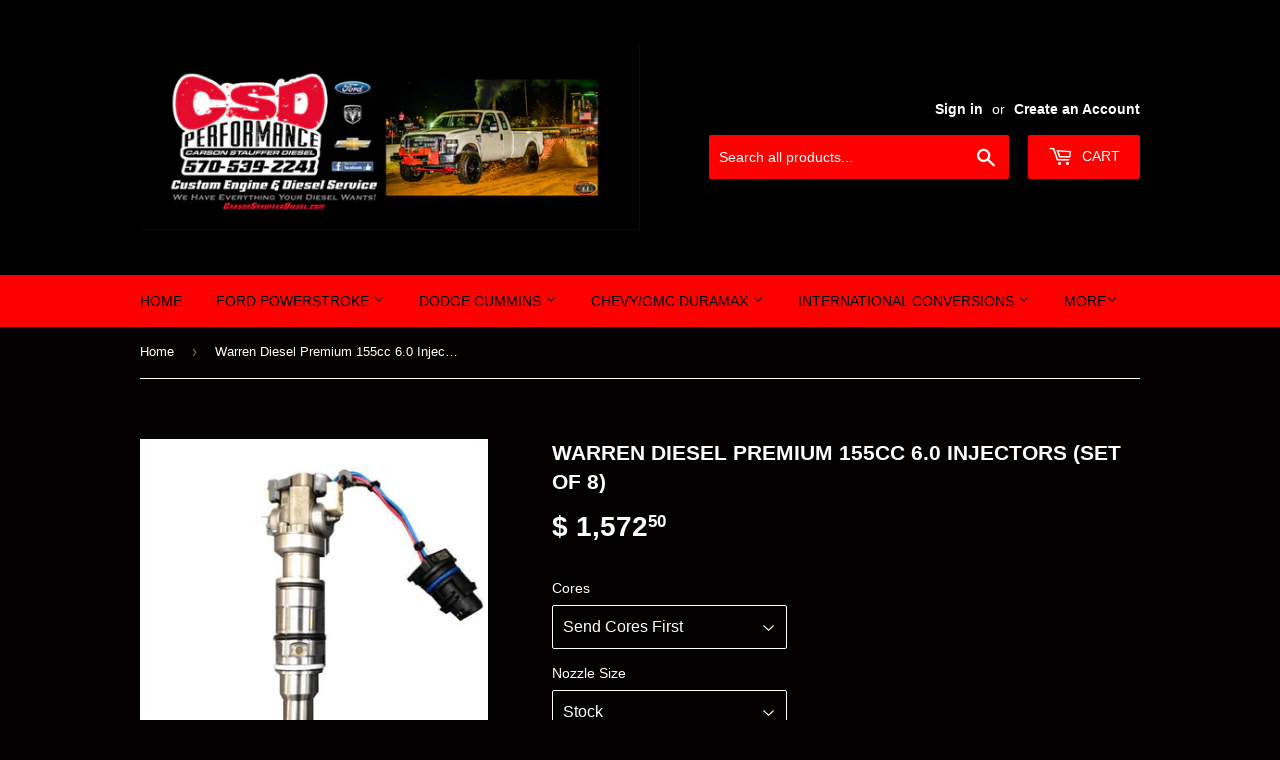

--- FILE ---
content_type: text/html; charset=utf-8
request_url: https://www.carsonstaufferdiesel.com/products/warren-diesel-premium-155cc-6-0-injectors-set-of-8
body_size: 24305
content:
<!doctype html>
<!--[if lt IE 7]><html class="no-js lt-ie9 lt-ie8 lt-ie7" lang="en"> <![endif]-->
<!--[if IE 7]><html class="no-js lt-ie9 lt-ie8" lang="en"> <![endif]-->
<!--[if IE 8]><html class="no-js lt-ie9" lang="en"> <![endif]-->
<!--[if IE 9 ]><html class="ie9 no-js"> <![endif]-->
<!--[if (gt IE 9)|!(IE)]><!--> <html class="no-touch no-js"> <!--<![endif]-->
<head>
  <script>(function(H){H.className=H.className.replace(/\bno-js\b/,'js')})(document.documentElement)</script>
  <!-- Basic page needs ================================================== -->
  <meta charset="utf-8">
  <meta http-equiv="X-UA-Compatible" content="IE=edge,chrome=1">

  
  <link rel="shortcut icon" href="//www.carsonstaufferdiesel.com/cdn/shop/files/facebook_32x32.JPG?v=1615926882" type="image/png" />
  

  <!-- Title and description ================================================== -->
  <title>
  Warren Diesel Premium 155cc 6.0 Injectors (Set of 8) &ndash; Carson Stauffer Diesel Performance LLC.
  </title>


  
    <meta name="description" content="Here at WDI we want to offer our customers nothing but the best.  We are now offering a new and improved Premium Injector line.  This package will include: new solenoids, new spool valves, new plunger springs, new poppet springs, all new hardware and professionally refurbished nozzles.   These injectors, like all other">
  

  <!-- Product meta ================================================== -->
  <!-- /snippets/social-meta-tags.liquid -->




<meta property="og:site_name" content="Carson Stauffer Diesel Performance LLC.">
<meta property="og:url" content="https://www.carsonstaufferdiesel.com/products/warren-diesel-premium-155cc-6-0-injectors-set-of-8">
<meta property="og:title" content="Warren Diesel Premium 155cc 6.0 Injectors (Set of 8)">
<meta property="og:type" content="product">
<meta property="og:description" content="Here at WDI we want to offer our customers nothing but the best.  We are now offering a new and improved Premium Injector line.  This package will include: new solenoids, new spool valves, new plunger springs, new poppet springs, all new hardware and professionally refurbished nozzles.   These injectors, like all other">

  <meta property="og:price:amount" content="1,572.50">
  <meta property="og:price:currency" content="USD">

<meta property="og:image" content="http://www.carsonstaufferdiesel.com/cdn/shop/products/wdi_6.0_stock_671943c6-b670-4624-83b5-645f4c1f7049_1200x1200.jpg?v=1544541774">
<meta property="og:image:secure_url" content="https://www.carsonstaufferdiesel.com/cdn/shop/products/wdi_6.0_stock_671943c6-b670-4624-83b5-645f4c1f7049_1200x1200.jpg?v=1544541774">


<meta name="twitter:card" content="summary_large_image">
<meta name="twitter:title" content="Warren Diesel Premium 155cc 6.0 Injectors (Set of 8)">
<meta name="twitter:description" content="Here at WDI we want to offer our customers nothing but the best.  We are now offering a new and improved Premium Injector line.  This package will include: new solenoids, new spool valves, new plunger springs, new poppet springs, all new hardware and professionally refurbished nozzles.   These injectors, like all other">


  <!-- Helpers ================================================== -->
  <link rel="canonical" href="https://www.carsonstaufferdiesel.com/products/warren-diesel-premium-155cc-6-0-injectors-set-of-8">
  <meta name="viewport" content="width=device-width,initial-scale=1">

  <!-- CSS ================================================== -->
  <link href="//www.carsonstaufferdiesel.com/cdn/shop/t/4/assets/theme.scss.css?v=137247516002566055851674768235" rel="stylesheet" type="text/css" media="all" />
  




  <!-- Header hook for plugins ================================================== -->
  <script>window.performance && window.performance.mark && window.performance.mark('shopify.content_for_header.start');</script><meta id="shopify-digital-wallet" name="shopify-digital-wallet" content="/8069455/digital_wallets/dialog">
<meta name="shopify-checkout-api-token" content="febf771e3a38b0ebcb750606664c6b8d">
<link rel="alternate" type="application/json+oembed" href="https://www.carsonstaufferdiesel.com/products/warren-diesel-premium-155cc-6-0-injectors-set-of-8.oembed">
<script async="async" src="/checkouts/internal/preloads.js?locale=en-US"></script>
<link rel="preconnect" href="https://shop.app" crossorigin="anonymous">
<script async="async" src="https://shop.app/checkouts/internal/preloads.js?locale=en-US&shop_id=8069455" crossorigin="anonymous"></script>
<script id="shopify-features" type="application/json">{"accessToken":"febf771e3a38b0ebcb750606664c6b8d","betas":["rich-media-storefront-analytics"],"domain":"www.carsonstaufferdiesel.com","predictiveSearch":true,"shopId":8069455,"locale":"en"}</script>
<script>var Shopify = Shopify || {};
Shopify.shop = "carson-stauffer-diesel-performance.myshopify.com";
Shopify.locale = "en";
Shopify.currency = {"active":"USD","rate":"1.0"};
Shopify.country = "US";
Shopify.theme = {"name":"Supply","id":2475720730,"schema_name":"Supply","schema_version":"3.3.1","theme_store_id":679,"role":"main"};
Shopify.theme.handle = "null";
Shopify.theme.style = {"id":null,"handle":null};
Shopify.cdnHost = "www.carsonstaufferdiesel.com/cdn";
Shopify.routes = Shopify.routes || {};
Shopify.routes.root = "/";</script>
<script type="module">!function(o){(o.Shopify=o.Shopify||{}).modules=!0}(window);</script>
<script>!function(o){function n(){var o=[];function n(){o.push(Array.prototype.slice.apply(arguments))}return n.q=o,n}var t=o.Shopify=o.Shopify||{};t.loadFeatures=n(),t.autoloadFeatures=n()}(window);</script>
<script>
  window.ShopifyPay = window.ShopifyPay || {};
  window.ShopifyPay.apiHost = "shop.app\/pay";
  window.ShopifyPay.redirectState = null;
</script>
<script id="shop-js-analytics" type="application/json">{"pageType":"product"}</script>
<script defer="defer" async type="module" src="//www.carsonstaufferdiesel.com/cdn/shopifycloud/shop-js/modules/v2/client.init-shop-cart-sync_WVOgQShq.en.esm.js"></script>
<script defer="defer" async type="module" src="//www.carsonstaufferdiesel.com/cdn/shopifycloud/shop-js/modules/v2/chunk.common_C_13GLB1.esm.js"></script>
<script defer="defer" async type="module" src="//www.carsonstaufferdiesel.com/cdn/shopifycloud/shop-js/modules/v2/chunk.modal_CLfMGd0m.esm.js"></script>
<script type="module">
  await import("//www.carsonstaufferdiesel.com/cdn/shopifycloud/shop-js/modules/v2/client.init-shop-cart-sync_WVOgQShq.en.esm.js");
await import("//www.carsonstaufferdiesel.com/cdn/shopifycloud/shop-js/modules/v2/chunk.common_C_13GLB1.esm.js");
await import("//www.carsonstaufferdiesel.com/cdn/shopifycloud/shop-js/modules/v2/chunk.modal_CLfMGd0m.esm.js");

  window.Shopify.SignInWithShop?.initShopCartSync?.({"fedCMEnabled":true,"windoidEnabled":true});

</script>
<script>
  window.Shopify = window.Shopify || {};
  if (!window.Shopify.featureAssets) window.Shopify.featureAssets = {};
  window.Shopify.featureAssets['shop-js'] = {"shop-cart-sync":["modules/v2/client.shop-cart-sync_DuR37GeY.en.esm.js","modules/v2/chunk.common_C_13GLB1.esm.js","modules/v2/chunk.modal_CLfMGd0m.esm.js"],"init-fed-cm":["modules/v2/client.init-fed-cm_BucUoe6W.en.esm.js","modules/v2/chunk.common_C_13GLB1.esm.js","modules/v2/chunk.modal_CLfMGd0m.esm.js"],"shop-toast-manager":["modules/v2/client.shop-toast-manager_B0JfrpKj.en.esm.js","modules/v2/chunk.common_C_13GLB1.esm.js","modules/v2/chunk.modal_CLfMGd0m.esm.js"],"init-shop-cart-sync":["modules/v2/client.init-shop-cart-sync_WVOgQShq.en.esm.js","modules/v2/chunk.common_C_13GLB1.esm.js","modules/v2/chunk.modal_CLfMGd0m.esm.js"],"shop-button":["modules/v2/client.shop-button_B_U3bv27.en.esm.js","modules/v2/chunk.common_C_13GLB1.esm.js","modules/v2/chunk.modal_CLfMGd0m.esm.js"],"init-windoid":["modules/v2/client.init-windoid_DuP9q_di.en.esm.js","modules/v2/chunk.common_C_13GLB1.esm.js","modules/v2/chunk.modal_CLfMGd0m.esm.js"],"shop-cash-offers":["modules/v2/client.shop-cash-offers_BmULhtno.en.esm.js","modules/v2/chunk.common_C_13GLB1.esm.js","modules/v2/chunk.modal_CLfMGd0m.esm.js"],"pay-button":["modules/v2/client.pay-button_CrPSEbOK.en.esm.js","modules/v2/chunk.common_C_13GLB1.esm.js","modules/v2/chunk.modal_CLfMGd0m.esm.js"],"init-customer-accounts":["modules/v2/client.init-customer-accounts_jNk9cPYQ.en.esm.js","modules/v2/client.shop-login-button_DJ5ldayH.en.esm.js","modules/v2/chunk.common_C_13GLB1.esm.js","modules/v2/chunk.modal_CLfMGd0m.esm.js"],"avatar":["modules/v2/client.avatar_BTnouDA3.en.esm.js"],"checkout-modal":["modules/v2/client.checkout-modal_pBPyh9w8.en.esm.js","modules/v2/chunk.common_C_13GLB1.esm.js","modules/v2/chunk.modal_CLfMGd0m.esm.js"],"init-shop-for-new-customer-accounts":["modules/v2/client.init-shop-for-new-customer-accounts_BUoCy7a5.en.esm.js","modules/v2/client.shop-login-button_DJ5ldayH.en.esm.js","modules/v2/chunk.common_C_13GLB1.esm.js","modules/v2/chunk.modal_CLfMGd0m.esm.js"],"init-customer-accounts-sign-up":["modules/v2/client.init-customer-accounts-sign-up_CnczCz9H.en.esm.js","modules/v2/client.shop-login-button_DJ5ldayH.en.esm.js","modules/v2/chunk.common_C_13GLB1.esm.js","modules/v2/chunk.modal_CLfMGd0m.esm.js"],"init-shop-email-lookup-coordinator":["modules/v2/client.init-shop-email-lookup-coordinator_CzjY5t9o.en.esm.js","modules/v2/chunk.common_C_13GLB1.esm.js","modules/v2/chunk.modal_CLfMGd0m.esm.js"],"shop-follow-button":["modules/v2/client.shop-follow-button_CsYC63q7.en.esm.js","modules/v2/chunk.common_C_13GLB1.esm.js","modules/v2/chunk.modal_CLfMGd0m.esm.js"],"shop-login-button":["modules/v2/client.shop-login-button_DJ5ldayH.en.esm.js","modules/v2/chunk.common_C_13GLB1.esm.js","modules/v2/chunk.modal_CLfMGd0m.esm.js"],"shop-login":["modules/v2/client.shop-login_B9ccPdmx.en.esm.js","modules/v2/chunk.common_C_13GLB1.esm.js","modules/v2/chunk.modal_CLfMGd0m.esm.js"],"lead-capture":["modules/v2/client.lead-capture_D0K_KgYb.en.esm.js","modules/v2/chunk.common_C_13GLB1.esm.js","modules/v2/chunk.modal_CLfMGd0m.esm.js"],"payment-terms":["modules/v2/client.payment-terms_BWmiNN46.en.esm.js","modules/v2/chunk.common_C_13GLB1.esm.js","modules/v2/chunk.modal_CLfMGd0m.esm.js"]};
</script>
<script id="__st">var __st={"a":8069455,"offset":-18000,"reqid":"1fbb1bde-925a-4e14-8ce7-decf0dc538c6-1769541506","pageurl":"www.carsonstaufferdiesel.com\/products\/warren-diesel-premium-155cc-6-0-injectors-set-of-8","u":"86a70de64c5e","p":"product","rtyp":"product","rid":1437836935223};</script>
<script>window.ShopifyPaypalV4VisibilityTracking = true;</script>
<script id="captcha-bootstrap">!function(){'use strict';const t='contact',e='account',n='new_comment',o=[[t,t],['blogs',n],['comments',n],[t,'customer']],c=[[e,'customer_login'],[e,'guest_login'],[e,'recover_customer_password'],[e,'create_customer']],r=t=>t.map((([t,e])=>`form[action*='/${t}']:not([data-nocaptcha='true']) input[name='form_type'][value='${e}']`)).join(','),a=t=>()=>t?[...document.querySelectorAll(t)].map((t=>t.form)):[];function s(){const t=[...o],e=r(t);return a(e)}const i='password',u='form_key',d=['recaptcha-v3-token','g-recaptcha-response','h-captcha-response',i],f=()=>{try{return window.sessionStorage}catch{return}},m='__shopify_v',_=t=>t.elements[u];function p(t,e,n=!1){try{const o=window.sessionStorage,c=JSON.parse(o.getItem(e)),{data:r}=function(t){const{data:e,action:n}=t;return t[m]||n?{data:e,action:n}:{data:t,action:n}}(c);for(const[e,n]of Object.entries(r))t.elements[e]&&(t.elements[e].value=n);n&&o.removeItem(e)}catch(o){console.error('form repopulation failed',{error:o})}}const l='form_type',E='cptcha';function T(t){t.dataset[E]=!0}const w=window,h=w.document,L='Shopify',v='ce_forms',y='captcha';let A=!1;((t,e)=>{const n=(g='f06e6c50-85a8-45c8-87d0-21a2b65856fe',I='https://cdn.shopify.com/shopifycloud/storefront-forms-hcaptcha/ce_storefront_forms_captcha_hcaptcha.v1.5.2.iife.js',D={infoText:'Protected by hCaptcha',privacyText:'Privacy',termsText:'Terms'},(t,e,n)=>{const o=w[L][v],c=o.bindForm;if(c)return c(t,g,e,D).then(n);var r;o.q.push([[t,g,e,D],n]),r=I,A||(h.body.append(Object.assign(h.createElement('script'),{id:'captcha-provider',async:!0,src:r})),A=!0)});var g,I,D;w[L]=w[L]||{},w[L][v]=w[L][v]||{},w[L][v].q=[],w[L][y]=w[L][y]||{},w[L][y].protect=function(t,e){n(t,void 0,e),T(t)},Object.freeze(w[L][y]),function(t,e,n,w,h,L){const[v,y,A,g]=function(t,e,n){const i=e?o:[],u=t?c:[],d=[...i,...u],f=r(d),m=r(i),_=r(d.filter((([t,e])=>n.includes(e))));return[a(f),a(m),a(_),s()]}(w,h,L),I=t=>{const e=t.target;return e instanceof HTMLFormElement?e:e&&e.form},D=t=>v().includes(t);t.addEventListener('submit',(t=>{const e=I(t);if(!e)return;const n=D(e)&&!e.dataset.hcaptchaBound&&!e.dataset.recaptchaBound,o=_(e),c=g().includes(e)&&(!o||!o.value);(n||c)&&t.preventDefault(),c&&!n&&(function(t){try{if(!f())return;!function(t){const e=f();if(!e)return;const n=_(t);if(!n)return;const o=n.value;o&&e.removeItem(o)}(t);const e=Array.from(Array(32),(()=>Math.random().toString(36)[2])).join('');!function(t,e){_(t)||t.append(Object.assign(document.createElement('input'),{type:'hidden',name:u})),t.elements[u].value=e}(t,e),function(t,e){const n=f();if(!n)return;const o=[...t.querySelectorAll(`input[type='${i}']`)].map((({name:t})=>t)),c=[...d,...o],r={};for(const[a,s]of new FormData(t).entries())c.includes(a)||(r[a]=s);n.setItem(e,JSON.stringify({[m]:1,action:t.action,data:r}))}(t,e)}catch(e){console.error('failed to persist form',e)}}(e),e.submit())}));const S=(t,e)=>{t&&!t.dataset[E]&&(n(t,e.some((e=>e===t))),T(t))};for(const o of['focusin','change'])t.addEventListener(o,(t=>{const e=I(t);D(e)&&S(e,y())}));const B=e.get('form_key'),M=e.get(l),P=B&&M;t.addEventListener('DOMContentLoaded',(()=>{const t=y();if(P)for(const e of t)e.elements[l].value===M&&p(e,B);[...new Set([...A(),...v().filter((t=>'true'===t.dataset.shopifyCaptcha))])].forEach((e=>S(e,t)))}))}(h,new URLSearchParams(w.location.search),n,t,e,['guest_login'])})(!0,!0)}();</script>
<script integrity="sha256-4kQ18oKyAcykRKYeNunJcIwy7WH5gtpwJnB7kiuLZ1E=" data-source-attribution="shopify.loadfeatures" defer="defer" src="//www.carsonstaufferdiesel.com/cdn/shopifycloud/storefront/assets/storefront/load_feature-a0a9edcb.js" crossorigin="anonymous"></script>
<script crossorigin="anonymous" defer="defer" src="//www.carsonstaufferdiesel.com/cdn/shopifycloud/storefront/assets/shopify_pay/storefront-65b4c6d7.js?v=20250812"></script>
<script data-source-attribution="shopify.dynamic_checkout.dynamic.init">var Shopify=Shopify||{};Shopify.PaymentButton=Shopify.PaymentButton||{isStorefrontPortableWallets:!0,init:function(){window.Shopify.PaymentButton.init=function(){};var t=document.createElement("script");t.src="https://www.carsonstaufferdiesel.com/cdn/shopifycloud/portable-wallets/latest/portable-wallets.en.js",t.type="module",document.head.appendChild(t)}};
</script>
<script data-source-attribution="shopify.dynamic_checkout.buyer_consent">
  function portableWalletsHideBuyerConsent(e){var t=document.getElementById("shopify-buyer-consent"),n=document.getElementById("shopify-subscription-policy-button");t&&n&&(t.classList.add("hidden"),t.setAttribute("aria-hidden","true"),n.removeEventListener("click",e))}function portableWalletsShowBuyerConsent(e){var t=document.getElementById("shopify-buyer-consent"),n=document.getElementById("shopify-subscription-policy-button");t&&n&&(t.classList.remove("hidden"),t.removeAttribute("aria-hidden"),n.addEventListener("click",e))}window.Shopify?.PaymentButton&&(window.Shopify.PaymentButton.hideBuyerConsent=portableWalletsHideBuyerConsent,window.Shopify.PaymentButton.showBuyerConsent=portableWalletsShowBuyerConsent);
</script>
<script data-source-attribution="shopify.dynamic_checkout.cart.bootstrap">document.addEventListener("DOMContentLoaded",(function(){function t(){return document.querySelector("shopify-accelerated-checkout-cart, shopify-accelerated-checkout")}if(t())Shopify.PaymentButton.init();else{new MutationObserver((function(e,n){t()&&(Shopify.PaymentButton.init(),n.disconnect())})).observe(document.body,{childList:!0,subtree:!0})}}));
</script>
<link id="shopify-accelerated-checkout-styles" rel="stylesheet" media="screen" href="https://www.carsonstaufferdiesel.com/cdn/shopifycloud/portable-wallets/latest/accelerated-checkout-backwards-compat.css" crossorigin="anonymous">
<style id="shopify-accelerated-checkout-cart">
        #shopify-buyer-consent {
  margin-top: 1em;
  display: inline-block;
  width: 100%;
}

#shopify-buyer-consent.hidden {
  display: none;
}

#shopify-subscription-policy-button {
  background: none;
  border: none;
  padding: 0;
  text-decoration: underline;
  font-size: inherit;
  cursor: pointer;
}

#shopify-subscription-policy-button::before {
  box-shadow: none;
}

      </style>

<script>window.performance && window.performance.mark && window.performance.mark('shopify.content_for_header.end');</script>

  

<!--[if lt IE 9]>
<script src="//cdnjs.cloudflare.com/ajax/libs/html5shiv/3.7.2/html5shiv.min.js" type="text/javascript"></script>
<![endif]-->
<!--[if (lte IE 9) ]><script src="//www.carsonstaufferdiesel.com/cdn/shop/t/4/assets/match-media.min.js?v=21" type="text/javascript"></script><![endif]-->


  
  

  <script src="//www.carsonstaufferdiesel.com/cdn/shop/t/4/assets/jquery-2.2.3.min.js?v=58211863146907186831516214137" type="text/javascript"></script>

  <!--[if (gt IE 9)|!(IE)]><!--><script src="//www.carsonstaufferdiesel.com/cdn/shop/t/4/assets/lazysizes.min.js?v=8147953233334221341516214137" async="async"></script><!--<![endif]-->
  <!--[if lte IE 9]><script src="//www.carsonstaufferdiesel.com/cdn/shop/t/4/assets/lazysizes.min.js?v=8147953233334221341516214137"></script><![endif]-->

  <!--[if (gt IE 9)|!(IE)]><!--><script src="//www.carsonstaufferdiesel.com/cdn/shop/t/4/assets/vendor.js?v=23204533626406551281522882288" defer="defer"></script><!--<![endif]-->
  <!--[if lte IE 9]><script src="//www.carsonstaufferdiesel.com/cdn/shop/t/4/assets/vendor.js?v=23204533626406551281522882288"></script><![endif]-->

  <!--[if (gt IE 9)|!(IE)]><!--><script src="//www.carsonstaufferdiesel.com/cdn/shop/t/4/assets/theme.js?v=110790385427540549371522882288" defer="defer"></script><!--<![endif]-->
  <!--[if lte IE 9]><script src="//www.carsonstaufferdiesel.com/cdn/shop/t/4/assets/theme.js?v=110790385427540549371522882288"></script><![endif]-->


<link href="https://monorail-edge.shopifysvc.com" rel="dns-prefetch">
<script>(function(){if ("sendBeacon" in navigator && "performance" in window) {try {var session_token_from_headers = performance.getEntriesByType('navigation')[0].serverTiming.find(x => x.name == '_s').description;} catch {var session_token_from_headers = undefined;}var session_cookie_matches = document.cookie.match(/_shopify_s=([^;]*)/);var session_token_from_cookie = session_cookie_matches && session_cookie_matches.length === 2 ? session_cookie_matches[1] : "";var session_token = session_token_from_headers || session_token_from_cookie || "";function handle_abandonment_event(e) {var entries = performance.getEntries().filter(function(entry) {return /monorail-edge.shopifysvc.com/.test(entry.name);});if (!window.abandonment_tracked && entries.length === 0) {window.abandonment_tracked = true;var currentMs = Date.now();var navigation_start = performance.timing.navigationStart;var payload = {shop_id: 8069455,url: window.location.href,navigation_start,duration: currentMs - navigation_start,session_token,page_type: "product"};window.navigator.sendBeacon("https://monorail-edge.shopifysvc.com/v1/produce", JSON.stringify({schema_id: "online_store_buyer_site_abandonment/1.1",payload: payload,metadata: {event_created_at_ms: currentMs,event_sent_at_ms: currentMs}}));}}window.addEventListener('pagehide', handle_abandonment_event);}}());</script>
<script id="web-pixels-manager-setup">(function e(e,d,r,n,o){if(void 0===o&&(o={}),!Boolean(null===(a=null===(i=window.Shopify)||void 0===i?void 0:i.analytics)||void 0===a?void 0:a.replayQueue)){var i,a;window.Shopify=window.Shopify||{};var t=window.Shopify;t.analytics=t.analytics||{};var s=t.analytics;s.replayQueue=[],s.publish=function(e,d,r){return s.replayQueue.push([e,d,r]),!0};try{self.performance.mark("wpm:start")}catch(e){}var l=function(){var e={modern:/Edge?\/(1{2}[4-9]|1[2-9]\d|[2-9]\d{2}|\d{4,})\.\d+(\.\d+|)|Firefox\/(1{2}[4-9]|1[2-9]\d|[2-9]\d{2}|\d{4,})\.\d+(\.\d+|)|Chrom(ium|e)\/(9{2}|\d{3,})\.\d+(\.\d+|)|(Maci|X1{2}).+ Version\/(15\.\d+|(1[6-9]|[2-9]\d|\d{3,})\.\d+)([,.]\d+|)( \(\w+\)|)( Mobile\/\w+|) Safari\/|Chrome.+OPR\/(9{2}|\d{3,})\.\d+\.\d+|(CPU[ +]OS|iPhone[ +]OS|CPU[ +]iPhone|CPU IPhone OS|CPU iPad OS)[ +]+(15[._]\d+|(1[6-9]|[2-9]\d|\d{3,})[._]\d+)([._]\d+|)|Android:?[ /-](13[3-9]|1[4-9]\d|[2-9]\d{2}|\d{4,})(\.\d+|)(\.\d+|)|Android.+Firefox\/(13[5-9]|1[4-9]\d|[2-9]\d{2}|\d{4,})\.\d+(\.\d+|)|Android.+Chrom(ium|e)\/(13[3-9]|1[4-9]\d|[2-9]\d{2}|\d{4,})\.\d+(\.\d+|)|SamsungBrowser\/([2-9]\d|\d{3,})\.\d+/,legacy:/Edge?\/(1[6-9]|[2-9]\d|\d{3,})\.\d+(\.\d+|)|Firefox\/(5[4-9]|[6-9]\d|\d{3,})\.\d+(\.\d+|)|Chrom(ium|e)\/(5[1-9]|[6-9]\d|\d{3,})\.\d+(\.\d+|)([\d.]+$|.*Safari\/(?![\d.]+ Edge\/[\d.]+$))|(Maci|X1{2}).+ Version\/(10\.\d+|(1[1-9]|[2-9]\d|\d{3,})\.\d+)([,.]\d+|)( \(\w+\)|)( Mobile\/\w+|) Safari\/|Chrome.+OPR\/(3[89]|[4-9]\d|\d{3,})\.\d+\.\d+|(CPU[ +]OS|iPhone[ +]OS|CPU[ +]iPhone|CPU IPhone OS|CPU iPad OS)[ +]+(10[._]\d+|(1[1-9]|[2-9]\d|\d{3,})[._]\d+)([._]\d+|)|Android:?[ /-](13[3-9]|1[4-9]\d|[2-9]\d{2}|\d{4,})(\.\d+|)(\.\d+|)|Mobile Safari.+OPR\/([89]\d|\d{3,})\.\d+\.\d+|Android.+Firefox\/(13[5-9]|1[4-9]\d|[2-9]\d{2}|\d{4,})\.\d+(\.\d+|)|Android.+Chrom(ium|e)\/(13[3-9]|1[4-9]\d|[2-9]\d{2}|\d{4,})\.\d+(\.\d+|)|Android.+(UC? ?Browser|UCWEB|U3)[ /]?(15\.([5-9]|\d{2,})|(1[6-9]|[2-9]\d|\d{3,})\.\d+)\.\d+|SamsungBrowser\/(5\.\d+|([6-9]|\d{2,})\.\d+)|Android.+MQ{2}Browser\/(14(\.(9|\d{2,})|)|(1[5-9]|[2-9]\d|\d{3,})(\.\d+|))(\.\d+|)|K[Aa][Ii]OS\/(3\.\d+|([4-9]|\d{2,})\.\d+)(\.\d+|)/},d=e.modern,r=e.legacy,n=navigator.userAgent;return n.match(d)?"modern":n.match(r)?"legacy":"unknown"}(),u="modern"===l?"modern":"legacy",c=(null!=n?n:{modern:"",legacy:""})[u],f=function(e){return[e.baseUrl,"/wpm","/b",e.hashVersion,"modern"===e.buildTarget?"m":"l",".js"].join("")}({baseUrl:d,hashVersion:r,buildTarget:u}),m=function(e){var d=e.version,r=e.bundleTarget,n=e.surface,o=e.pageUrl,i=e.monorailEndpoint;return{emit:function(e){var a=e.status,t=e.errorMsg,s=(new Date).getTime(),l=JSON.stringify({metadata:{event_sent_at_ms:s},events:[{schema_id:"web_pixels_manager_load/3.1",payload:{version:d,bundle_target:r,page_url:o,status:a,surface:n,error_msg:t},metadata:{event_created_at_ms:s}}]});if(!i)return console&&console.warn&&console.warn("[Web Pixels Manager] No Monorail endpoint provided, skipping logging."),!1;try{return self.navigator.sendBeacon.bind(self.navigator)(i,l)}catch(e){}var u=new XMLHttpRequest;try{return u.open("POST",i,!0),u.setRequestHeader("Content-Type","text/plain"),u.send(l),!0}catch(e){return console&&console.warn&&console.warn("[Web Pixels Manager] Got an unhandled error while logging to Monorail."),!1}}}}({version:r,bundleTarget:l,surface:e.surface,pageUrl:self.location.href,monorailEndpoint:e.monorailEndpoint});try{o.browserTarget=l,function(e){var d=e.src,r=e.async,n=void 0===r||r,o=e.onload,i=e.onerror,a=e.sri,t=e.scriptDataAttributes,s=void 0===t?{}:t,l=document.createElement("script"),u=document.querySelector("head"),c=document.querySelector("body");if(l.async=n,l.src=d,a&&(l.integrity=a,l.crossOrigin="anonymous"),s)for(var f in s)if(Object.prototype.hasOwnProperty.call(s,f))try{l.dataset[f]=s[f]}catch(e){}if(o&&l.addEventListener("load",o),i&&l.addEventListener("error",i),u)u.appendChild(l);else{if(!c)throw new Error("Did not find a head or body element to append the script");c.appendChild(l)}}({src:f,async:!0,onload:function(){if(!function(){var e,d;return Boolean(null===(d=null===(e=window.Shopify)||void 0===e?void 0:e.analytics)||void 0===d?void 0:d.initialized)}()){var d=window.webPixelsManager.init(e)||void 0;if(d){var r=window.Shopify.analytics;r.replayQueue.forEach((function(e){var r=e[0],n=e[1],o=e[2];d.publishCustomEvent(r,n,o)})),r.replayQueue=[],r.publish=d.publishCustomEvent,r.visitor=d.visitor,r.initialized=!0}}},onerror:function(){return m.emit({status:"failed",errorMsg:"".concat(f," has failed to load")})},sri:function(e){var d=/^sha384-[A-Za-z0-9+/=]+$/;return"string"==typeof e&&d.test(e)}(c)?c:"",scriptDataAttributes:o}),m.emit({status:"loading"})}catch(e){m.emit({status:"failed",errorMsg:(null==e?void 0:e.message)||"Unknown error"})}}})({shopId: 8069455,storefrontBaseUrl: "https://www.carsonstaufferdiesel.com",extensionsBaseUrl: "https://extensions.shopifycdn.com/cdn/shopifycloud/web-pixels-manager",monorailEndpoint: "https://monorail-edge.shopifysvc.com/unstable/produce_batch",surface: "storefront-renderer",enabledBetaFlags: ["2dca8a86"],webPixelsConfigList: [{"id":"shopify-app-pixel","configuration":"{}","eventPayloadVersion":"v1","runtimeContext":"STRICT","scriptVersion":"0450","apiClientId":"shopify-pixel","type":"APP","privacyPurposes":["ANALYTICS","MARKETING"]},{"id":"shopify-custom-pixel","eventPayloadVersion":"v1","runtimeContext":"LAX","scriptVersion":"0450","apiClientId":"shopify-pixel","type":"CUSTOM","privacyPurposes":["ANALYTICS","MARKETING"]}],isMerchantRequest: false,initData: {"shop":{"name":"Carson Stauffer Diesel Performance LLC.","paymentSettings":{"currencyCode":"USD"},"myshopifyDomain":"carson-stauffer-diesel-performance.myshopify.com","countryCode":"US","storefrontUrl":"https:\/\/www.carsonstaufferdiesel.com"},"customer":null,"cart":null,"checkout":null,"productVariants":[{"price":{"amount":1572.5,"currencyCode":"USD"},"product":{"title":"Warren Diesel Premium 155cc 6.0 Injectors (Set of 8)","vendor":"Carson Stauffer Diesel Performance LLC.","id":"1437836935223","untranslatedTitle":"Warren Diesel Premium 155cc 6.0 Injectors (Set of 8)","url":"\/products\/warren-diesel-premium-155cc-6-0-injectors-set-of-8","type":""},"id":"12897470971959","image":{"src":"\/\/www.carsonstaufferdiesel.com\/cdn\/shop\/products\/wdi_6.0_stock_671943c6-b670-4624-83b5-645f4c1f7049.jpg?v=1544541774"},"sku":"","title":"Send Cores First \/ Stock","untranslatedTitle":"Send Cores First \/ Stock"},{"price":{"amount":1972.5,"currencyCode":"USD"},"product":{"title":"Warren Diesel Premium 155cc 6.0 Injectors (Set of 8)","vendor":"Carson Stauffer Diesel Performance LLC.","id":"1437836935223","untranslatedTitle":"Warren Diesel Premium 155cc 6.0 Injectors (Set of 8)","url":"\/products\/warren-diesel-premium-155cc-6-0-injectors-set-of-8","type":""},"id":"12897471004727","image":{"src":"\/\/www.carsonstaufferdiesel.com\/cdn\/shop\/products\/wdi_6.0_stock_671943c6-b670-4624-83b5-645f4c1f7049.jpg?v=1544541774"},"sku":"","title":"Send Cores First \/ 30%","untranslatedTitle":"Send Cores First \/ 30%"},{"price":{"amount":2572.5,"currencyCode":"USD"},"product":{"title":"Warren Diesel Premium 155cc 6.0 Injectors (Set of 8)","vendor":"Carson Stauffer Diesel Performance LLC.","id":"1437836935223","untranslatedTitle":"Warren Diesel Premium 155cc 6.0 Injectors (Set of 8)","url":"\/products\/warren-diesel-premium-155cc-6-0-injectors-set-of-8","type":""},"id":"12897471037495","image":{"src":"\/\/www.carsonstaufferdiesel.com\/cdn\/shop\/products\/wdi_6.0_stock_671943c6-b670-4624-83b5-645f4c1f7049.jpg?v=1544541774"},"sku":"","title":"Send Cores After +$1000 \/ Stock","untranslatedTitle":"Send Cores After +$1000 \/ Stock"},{"price":{"amount":2972.5,"currencyCode":"USD"},"product":{"title":"Warren Diesel Premium 155cc 6.0 Injectors (Set of 8)","vendor":"Carson Stauffer Diesel Performance LLC.","id":"1437836935223","untranslatedTitle":"Warren Diesel Premium 155cc 6.0 Injectors (Set of 8)","url":"\/products\/warren-diesel-premium-155cc-6-0-injectors-set-of-8","type":""},"id":"12897471070263","image":{"src":"\/\/www.carsonstaufferdiesel.com\/cdn\/shop\/products\/wdi_6.0_stock_671943c6-b670-4624-83b5-645f4c1f7049.jpg?v=1544541774"},"sku":"","title":"Send Cores After +$1000 \/ 30%","untranslatedTitle":"Send Cores After +$1000 \/ 30%"}],"purchasingCompany":null},},"https://www.carsonstaufferdiesel.com/cdn","fcfee988w5aeb613cpc8e4bc33m6693e112",{"modern":"","legacy":""},{"shopId":"8069455","storefrontBaseUrl":"https:\/\/www.carsonstaufferdiesel.com","extensionBaseUrl":"https:\/\/extensions.shopifycdn.com\/cdn\/shopifycloud\/web-pixels-manager","surface":"storefront-renderer","enabledBetaFlags":"[\"2dca8a86\"]","isMerchantRequest":"false","hashVersion":"fcfee988w5aeb613cpc8e4bc33m6693e112","publish":"custom","events":"[[\"page_viewed\",{}],[\"product_viewed\",{\"productVariant\":{\"price\":{\"amount\":1572.5,\"currencyCode\":\"USD\"},\"product\":{\"title\":\"Warren Diesel Premium 155cc 6.0 Injectors (Set of 8)\",\"vendor\":\"Carson Stauffer Diesel Performance LLC.\",\"id\":\"1437836935223\",\"untranslatedTitle\":\"Warren Diesel Premium 155cc 6.0 Injectors (Set of 8)\",\"url\":\"\/products\/warren-diesel-premium-155cc-6-0-injectors-set-of-8\",\"type\":\"\"},\"id\":\"12897470971959\",\"image\":{\"src\":\"\/\/www.carsonstaufferdiesel.com\/cdn\/shop\/products\/wdi_6.0_stock_671943c6-b670-4624-83b5-645f4c1f7049.jpg?v=1544541774\"},\"sku\":\"\",\"title\":\"Send Cores First \/ Stock\",\"untranslatedTitle\":\"Send Cores First \/ Stock\"}}]]"});</script><script>
  window.ShopifyAnalytics = window.ShopifyAnalytics || {};
  window.ShopifyAnalytics.meta = window.ShopifyAnalytics.meta || {};
  window.ShopifyAnalytics.meta.currency = 'USD';
  var meta = {"product":{"id":1437836935223,"gid":"gid:\/\/shopify\/Product\/1437836935223","vendor":"Carson Stauffer Diesel Performance LLC.","type":"","handle":"warren-diesel-premium-155cc-6-0-injectors-set-of-8","variants":[{"id":12897470971959,"price":157250,"name":"Warren Diesel Premium 155cc 6.0 Injectors (Set of 8) - Send Cores First \/ Stock","public_title":"Send Cores First \/ Stock","sku":""},{"id":12897471004727,"price":197250,"name":"Warren Diesel Premium 155cc 6.0 Injectors (Set of 8) - Send Cores First \/ 30%","public_title":"Send Cores First \/ 30%","sku":""},{"id":12897471037495,"price":257250,"name":"Warren Diesel Premium 155cc 6.0 Injectors (Set of 8) - Send Cores After +$1000 \/ Stock","public_title":"Send Cores After +$1000 \/ Stock","sku":""},{"id":12897471070263,"price":297250,"name":"Warren Diesel Premium 155cc 6.0 Injectors (Set of 8) - Send Cores After +$1000 \/ 30%","public_title":"Send Cores After +$1000 \/ 30%","sku":""}],"remote":false},"page":{"pageType":"product","resourceType":"product","resourceId":1437836935223,"requestId":"1fbb1bde-925a-4e14-8ce7-decf0dc538c6-1769541506"}};
  for (var attr in meta) {
    window.ShopifyAnalytics.meta[attr] = meta[attr];
  }
</script>
<script class="analytics">
  (function () {
    var customDocumentWrite = function(content) {
      var jquery = null;

      if (window.jQuery) {
        jquery = window.jQuery;
      } else if (window.Checkout && window.Checkout.$) {
        jquery = window.Checkout.$;
      }

      if (jquery) {
        jquery('body').append(content);
      }
    };

    var hasLoggedConversion = function(token) {
      if (token) {
        return document.cookie.indexOf('loggedConversion=' + token) !== -1;
      }
      return false;
    }

    var setCookieIfConversion = function(token) {
      if (token) {
        var twoMonthsFromNow = new Date(Date.now());
        twoMonthsFromNow.setMonth(twoMonthsFromNow.getMonth() + 2);

        document.cookie = 'loggedConversion=' + token + '; expires=' + twoMonthsFromNow;
      }
    }

    var trekkie = window.ShopifyAnalytics.lib = window.trekkie = window.trekkie || [];
    if (trekkie.integrations) {
      return;
    }
    trekkie.methods = [
      'identify',
      'page',
      'ready',
      'track',
      'trackForm',
      'trackLink'
    ];
    trekkie.factory = function(method) {
      return function() {
        var args = Array.prototype.slice.call(arguments);
        args.unshift(method);
        trekkie.push(args);
        return trekkie;
      };
    };
    for (var i = 0; i < trekkie.methods.length; i++) {
      var key = trekkie.methods[i];
      trekkie[key] = trekkie.factory(key);
    }
    trekkie.load = function(config) {
      trekkie.config = config || {};
      trekkie.config.initialDocumentCookie = document.cookie;
      var first = document.getElementsByTagName('script')[0];
      var script = document.createElement('script');
      script.type = 'text/javascript';
      script.onerror = function(e) {
        var scriptFallback = document.createElement('script');
        scriptFallback.type = 'text/javascript';
        scriptFallback.onerror = function(error) {
                var Monorail = {
      produce: function produce(monorailDomain, schemaId, payload) {
        var currentMs = new Date().getTime();
        var event = {
          schema_id: schemaId,
          payload: payload,
          metadata: {
            event_created_at_ms: currentMs,
            event_sent_at_ms: currentMs
          }
        };
        return Monorail.sendRequest("https://" + monorailDomain + "/v1/produce", JSON.stringify(event));
      },
      sendRequest: function sendRequest(endpointUrl, payload) {
        // Try the sendBeacon API
        if (window && window.navigator && typeof window.navigator.sendBeacon === 'function' && typeof window.Blob === 'function' && !Monorail.isIos12()) {
          var blobData = new window.Blob([payload], {
            type: 'text/plain'
          });

          if (window.navigator.sendBeacon(endpointUrl, blobData)) {
            return true;
          } // sendBeacon was not successful

        } // XHR beacon

        var xhr = new XMLHttpRequest();

        try {
          xhr.open('POST', endpointUrl);
          xhr.setRequestHeader('Content-Type', 'text/plain');
          xhr.send(payload);
        } catch (e) {
          console.log(e);
        }

        return false;
      },
      isIos12: function isIos12() {
        return window.navigator.userAgent.lastIndexOf('iPhone; CPU iPhone OS 12_') !== -1 || window.navigator.userAgent.lastIndexOf('iPad; CPU OS 12_') !== -1;
      }
    };
    Monorail.produce('monorail-edge.shopifysvc.com',
      'trekkie_storefront_load_errors/1.1',
      {shop_id: 8069455,
      theme_id: 2475720730,
      app_name: "storefront",
      context_url: window.location.href,
      source_url: "//www.carsonstaufferdiesel.com/cdn/s/trekkie.storefront.a804e9514e4efded663580eddd6991fcc12b5451.min.js"});

        };
        scriptFallback.async = true;
        scriptFallback.src = '//www.carsonstaufferdiesel.com/cdn/s/trekkie.storefront.a804e9514e4efded663580eddd6991fcc12b5451.min.js';
        first.parentNode.insertBefore(scriptFallback, first);
      };
      script.async = true;
      script.src = '//www.carsonstaufferdiesel.com/cdn/s/trekkie.storefront.a804e9514e4efded663580eddd6991fcc12b5451.min.js';
      first.parentNode.insertBefore(script, first);
    };
    trekkie.load(
      {"Trekkie":{"appName":"storefront","development":false,"defaultAttributes":{"shopId":8069455,"isMerchantRequest":null,"themeId":2475720730,"themeCityHash":"1085441747409634235","contentLanguage":"en","currency":"USD","eventMetadataId":"a0627054-0633-4f25-8c3d-94a73a887a04"},"isServerSideCookieWritingEnabled":true,"monorailRegion":"shop_domain","enabledBetaFlags":["65f19447","b5387b81"]},"Session Attribution":{},"S2S":{"facebookCapiEnabled":false,"source":"trekkie-storefront-renderer","apiClientId":580111}}
    );

    var loaded = false;
    trekkie.ready(function() {
      if (loaded) return;
      loaded = true;

      window.ShopifyAnalytics.lib = window.trekkie;

      var originalDocumentWrite = document.write;
      document.write = customDocumentWrite;
      try { window.ShopifyAnalytics.merchantGoogleAnalytics.call(this); } catch(error) {};
      document.write = originalDocumentWrite;

      window.ShopifyAnalytics.lib.page(null,{"pageType":"product","resourceType":"product","resourceId":1437836935223,"requestId":"1fbb1bde-925a-4e14-8ce7-decf0dc538c6-1769541506","shopifyEmitted":true});

      var match = window.location.pathname.match(/checkouts\/(.+)\/(thank_you|post_purchase)/)
      var token = match? match[1]: undefined;
      if (!hasLoggedConversion(token)) {
        setCookieIfConversion(token);
        window.ShopifyAnalytics.lib.track("Viewed Product",{"currency":"USD","variantId":12897470971959,"productId":1437836935223,"productGid":"gid:\/\/shopify\/Product\/1437836935223","name":"Warren Diesel Premium 155cc 6.0 Injectors (Set of 8) - Send Cores First \/ Stock","price":"1572.50","sku":"","brand":"Carson Stauffer Diesel Performance LLC.","variant":"Send Cores First \/ Stock","category":"","nonInteraction":true,"remote":false},undefined,undefined,{"shopifyEmitted":true});
      window.ShopifyAnalytics.lib.track("monorail:\/\/trekkie_storefront_viewed_product\/1.1",{"currency":"USD","variantId":12897470971959,"productId":1437836935223,"productGid":"gid:\/\/shopify\/Product\/1437836935223","name":"Warren Diesel Premium 155cc 6.0 Injectors (Set of 8) - Send Cores First \/ Stock","price":"1572.50","sku":"","brand":"Carson Stauffer Diesel Performance LLC.","variant":"Send Cores First \/ Stock","category":"","nonInteraction":true,"remote":false,"referer":"https:\/\/www.carsonstaufferdiesel.com\/products\/warren-diesel-premium-155cc-6-0-injectors-set-of-8"});
      }
    });


        var eventsListenerScript = document.createElement('script');
        eventsListenerScript.async = true;
        eventsListenerScript.src = "//www.carsonstaufferdiesel.com/cdn/shopifycloud/storefront/assets/shop_events_listener-3da45d37.js";
        document.getElementsByTagName('head')[0].appendChild(eventsListenerScript);

})();</script>
<script
  defer
  src="https://www.carsonstaufferdiesel.com/cdn/shopifycloud/perf-kit/shopify-perf-kit-3.0.4.min.js"
  data-application="storefront-renderer"
  data-shop-id="8069455"
  data-render-region="gcp-us-east1"
  data-page-type="product"
  data-theme-instance-id="2475720730"
  data-theme-name="Supply"
  data-theme-version="3.3.1"
  data-monorail-region="shop_domain"
  data-resource-timing-sampling-rate="10"
  data-shs="true"
  data-shs-beacon="true"
  data-shs-export-with-fetch="true"
  data-shs-logs-sample-rate="1"
  data-shs-beacon-endpoint="https://www.carsonstaufferdiesel.com/api/collect"
></script>
</head>

<body id="warren-diesel-premium-155cc-6-0-injectors-set-of-8" class="template-product" >

  <div id="shopify-section-header" class="shopify-section header-section"><header class="site-header" role="banner" data-section-id="header" data-section-type="header-section">
  <div class="wrapper">

    <div class="grid--full">
      <div class="grid-item large--one-half">
        
          <div class="h1 header-logo" itemscope itemtype="http://schema.org/Organization">
        
          
          

          <a href="/" itemprop="url">
            <div class="lazyload__image-wrapper no-js header-logo__image" style="max-width:2000px;">
              <div style="padding-top:37.01527614571092%;">
                <img class="lazyload js"
                  data-src="//www.carsonstaufferdiesel.com/cdn/shop/files/Untitled_design_3_{width}x.png?v=1613572730"
                  data-widths="[180, 360, 540, 720, 900, 1080, 1296, 1512, 1728, 2048]"
                  data-aspectratio="2.7015873015873018"
                  data-sizes="auto"
                  alt="Carson Stauffer Diesel Performance LLC."
                  style="width:2000px;">
              </div>
            </div>
            <noscript>
              
              <img src="//www.carsonstaufferdiesel.com/cdn/shop/files/Untitled_design_3_2000x.png?v=1613572730"
                srcset="//www.carsonstaufferdiesel.com/cdn/shop/files/Untitled_design_3_2000x.png?v=1613572730 1x, //www.carsonstaufferdiesel.com/cdn/shop/files/Untitled_design_3_2000x@2x.png?v=1613572730 2x"
                alt="Carson Stauffer Diesel Performance LLC."
                itemprop="logo"
                style="max-width:2000px;">
            </noscript>
          </a>
          
        
          </div>
        
      </div>

      <div class="grid-item large--one-half text-center large--text-right">
        
          <div class="site-header--text-links medium-down--hide">
            

            
              <span class="site-header--meta-links medium-down--hide">
                
                  <a href="/account/login" id="customer_login_link">Sign in</a>
                  <span class="site-header--spacer">or</span>
                  <a href="/account/register" id="customer_register_link">Create an Account</a>
                
              </span>
            
          </div>

          <br class="medium-down--hide">
        

        <form action="/search" method="get" class="search-bar" role="search">
  <input type="hidden" name="type" value="product">

  <input type="search" name="q" value="" placeholder="Search all products..." aria-label="Search all products...">
  <button type="submit" class="search-bar--submit icon-fallback-text">
    <span class="icon icon-search" aria-hidden="true"></span>
    <span class="fallback-text">Search</span>
  </button>
</form>


        <a href="/cart" class="header-cart-btn cart-toggle">
          <span class="icon icon-cart"></span>
          Cart <span class="cart-count cart-badge--desktop hidden-count">0</span>
        </a>
      </div>
    </div>

  </div>
</header>

<div id="mobileNavBar">
  <div class="display-table-cell">
    <button class="menu-toggle mobileNavBar-link" aria-controls="navBar" aria-expanded="false"><span class="icon icon-hamburger" aria-hidden="true"></span>Menu</button>
  </div>
  <div class="display-table-cell">
    <a href="/cart" class="cart-toggle mobileNavBar-link">
      <span class="icon icon-cart"></span>
      Cart <span class="cart-count hidden-count">0</span>
    </a>
  </div>
</div>

<nav class="nav-bar" id="navBar" role="navigation">
  <div class="wrapper">
    <form action="/search" method="get" class="search-bar" role="search">
  <input type="hidden" name="type" value="product">

  <input type="search" name="q" value="" placeholder="Search all products..." aria-label="Search all products...">
  <button type="submit" class="search-bar--submit icon-fallback-text">
    <span class="icon icon-search" aria-hidden="true"></span>
    <span class="fallback-text">Search</span>
  </button>
</form>

    <ul class="mobile-nav" id="MobileNav">
  
  
    
      <li>
        <a
          href="/"
          class="mobile-nav--link"
          data-meganav-type="child"
          >
            Home
        </a>
      </li>
    
  
    
      
      <li 
        class="mobile-nav--has-dropdown "
        aria-haspopup="true">
        <a
          href="#"
          class="mobile-nav--link"
          data-meganav-type="parent"
          aria-controls="MenuParent-2"
          aria-expanded="false"
          >
            Ford Powerstroke
            <span class="icon icon-arrow-down" aria-hidden="true"></span>
        </a>
        <ul
          id="MenuParent-2"
          class="mobile-nav--dropdown mobile-nav--has-grandchildren"
          data-meganav-dropdown>
          
            
            
              <li
                class="mobile-nav--has-dropdown mobile-nav--has-dropdown-grandchild "
                aria-haspopup="true">
                <a
                  href="/collections/1994-1997-ford-7-3l"
                  class="mobile-nav--link"
                  aria-controls="MenuChildren-2-1"
                  data-meganav-type="parent"
                  >
                    1994 - 1997 Ford 7.3L
                    <span class="icon icon-arrow-down" aria-hidden="true"></span>
                </a>
                <ul
                  id="MenuChildren-2-1"
                  class="mobile-nav--dropdown-grandchild"
                  data-meganav-dropdown>
                  
                    <li>
                      <a 
                        href="/collections/accessories-1994-1998-5-9l"
                        class="mobile-nav--link"
                        data-meganav-type="child"
                        >
                          Accessories 1994 - 1997 7.3L
                        </a>
                    </li>
                  
                    <li>
                      <a 
                        href="/collections/adapter-plates-1994-1997-7-3l"
                        class="mobile-nav--link"
                        data-meganav-type="child"
                        >
                          Adapter Plates 1994 - 1997 7.3L
                        </a>
                    </li>
                  
                    <li>
                      <a 
                        href="/collections/air-intakes-1994-1997-7-3l"
                        class="mobile-nav--link"
                        data-meganav-type="child"
                        >
                          Air Intakes 1994 - 1997 7.3L
                        </a>
                    </li>
                  
                    <li>
                      <a 
                        href="/collections/brake-system-1994-1997-7-3l"
                        class="mobile-nav--link"
                        data-meganav-type="child"
                        >
                          Brake System 1994 - 1997 7.3L
                        </a>
                    </li>
                  
                    <li>
                      <a 
                        href="/collections/clutch-1994-1997-7-3l"
                        class="mobile-nav--link"
                        data-meganav-type="child"
                        >
                          Clutch 1994 - 1997 7.3L
                        </a>
                    </li>
                  
                    <li>
                      <a 
                        href="/collections/cooling-system-1994-1997-7-3l"
                        class="mobile-nav--link"
                        data-meganav-type="child"
                        >
                          Cooling System 1994 - 1997 7.3L
                        </a>
                    </li>
                  
                    <li>
                      <a 
                        href="/collections/electrical-1994-1997-7-3l"
                        class="mobile-nav--link"
                        data-meganav-type="child"
                        >
                          Electrical 1994 - 1997 7.3L
                        </a>
                    </li>
                  
                    <li>
                      <a 
                        href="/collections/engine-1994-1997-7-3l"
                        class="mobile-nav--link"
                        data-meganav-type="child"
                        >
                          Engine 1994 - 1997 7.3L
                        </a>
                    </li>
                  
                    <li>
                      <a 
                        href="/collections/exhaust-components-1994-1997-7-3l"
                        class="mobile-nav--link"
                        data-meganav-type="child"
                        >
                          Exhaust Components 1994 - 1997 7.3L
                        </a>
                    </li>
                  
                    <li>
                      <a 
                        href="/collections/exhaust-systems-1994-1997-7-3l"
                        class="mobile-nav--link"
                        data-meganav-type="child"
                        >
                          Exhaust Systems 1994 - 1997 7.3L
                        </a>
                    </li>
                  
                    <li>
                      <a 
                        href="/collections/fuel-components-1994-1997-7-3l"
                        class="mobile-nav--link"
                        data-meganav-type="child"
                        >
                          Fuel Components 1994 - 1997 7.3L
                        </a>
                    </li>
                  
                    <li>
                      <a 
                        href="/collections/fuel-injector-1994-1997-7-3l"
                        class="mobile-nav--link"
                        data-meganav-type="child"
                        >
                          Fuel Injector 1994 - 1997 7.3L
                        </a>
                    </li>
                  
                    <li>
                      <a 
                        href="/collections/intercooler-1994-1997-7-3l"
                        class="mobile-nav--link"
                        data-meganav-type="child"
                        >
                          Intercooler 1994 - 1997 7.3L
                        </a>
                    </li>
                  
                    <li>
                      <a 
                        href="/collections/suspension-1994-1997-7-3l"
                        class="mobile-nav--link"
                        data-meganav-type="child"
                        >
                          Suspension 1994 - 1997 7.3L
                        </a>
                    </li>
                  
                    <li>
                      <a 
                        href="/collections/transmission-parts-1994-1997-7-3l"
                        class="mobile-nav--link"
                        data-meganav-type="child"
                        >
                          Transmission Parts 1994 - 1997 7.3L
                        </a>
                    </li>
                  
                    <li>
                      <a 
                        href="/collections/tuner-1994-1997-7-3l"
                        class="mobile-nav--link"
                        data-meganav-type="child"
                        >
                          Tuner 1994 - 1997 7.3L
                        </a>
                    </li>
                  
                    <li>
                      <a 
                        href="/collections/turbo-1994-1997-7-3l"
                        class="mobile-nav--link"
                        data-meganav-type="child"
                        >
                          Turbo 1994 - 1997 7.3L
                        </a>
                    </li>
                  
                </ul>
              </li>
            
          
            
            
              <li
                class="mobile-nav--has-dropdown mobile-nav--has-dropdown-grandchild "
                aria-haspopup="true">
                <a
                  href="/collections/1999-2003-ford-7-3l"
                  class="mobile-nav--link"
                  aria-controls="MenuChildren-2-2"
                  data-meganav-type="parent"
                  >
                    1999 - 2003 Ford 7.3L
                    <span class="icon icon-arrow-down" aria-hidden="true"></span>
                </a>
                <ul
                  id="MenuChildren-2-2"
                  class="mobile-nav--dropdown-grandchild"
                  data-meganav-dropdown>
                  
                    <li>
                      <a 
                        href="/collections/accessories-1999-2003-7-3l"
                        class="mobile-nav--link"
                        data-meganav-type="child"
                        >
                          Accessories 1999 - 2003 7.3L
                        </a>
                    </li>
                  
                    <li>
                      <a 
                        href="/collections/adapter-plates-1999-2003-7-3l"
                        class="mobile-nav--link"
                        data-meganav-type="child"
                        >
                          Adapter Plates 1999 - 2003 7.3L
                        </a>
                    </li>
                  
                    <li>
                      <a 
                        href="/collections/air-intakes-1999-2003-7-3l"
                        class="mobile-nav--link"
                        data-meganav-type="child"
                        >
                          Air Intakes 1999 - 2003 7.3L
                        </a>
                    </li>
                  
                    <li>
                      <a 
                        href="/collections/brake-system-1999-2003-7-3l"
                        class="mobile-nav--link"
                        data-meganav-type="child"
                        >
                          Brake System 1999 - 2003 7.3L
                        </a>
                    </li>
                  
                    <li>
                      <a 
                        href="/collections/clutch-1999-2003-7-3l"
                        class="mobile-nav--link"
                        data-meganav-type="child"
                        >
                          Clutch 1999 - 2003 7.3L
                        </a>
                    </li>
                  
                    <li>
                      <a 
                        href="/collections/cooling-system-1999-2003-7-3l"
                        class="mobile-nav--link"
                        data-meganav-type="child"
                        >
                          Cooling System 1999 - 2003 7.3L
                        </a>
                    </li>
                  
                    <li>
                      <a 
                        href="/collections/electrical-1999-2003-7-3l"
                        class="mobile-nav--link"
                        data-meganav-type="child"
                        >
                          Electrical 1999 - 2003 7.3L
                        </a>
                    </li>
                  
                    <li>
                      <a 
                        href="/collections/engine-1999-2003-7-3l"
                        class="mobile-nav--link"
                        data-meganav-type="child"
                        >
                          Engine 1999 - 2003 7.3L
                        </a>
                    </li>
                  
                    <li>
                      <a 
                        href="/collections/exhaust-components-1999-2003-7-3l"
                        class="mobile-nav--link"
                        data-meganav-type="child"
                        >
                          Exhaust Components 1999 - 2003 7.3L
                        </a>
                    </li>
                  
                    <li>
                      <a 
                        href="/collections/exhaust-systems-1999-2003-7-3l"
                        class="mobile-nav--link"
                        data-meganav-type="child"
                        >
                          Exhaust Systems 1999 - 2003 7.3L
                        </a>
                    </li>
                  
                    <li>
                      <a 
                        href="/collections/fuel-components-1994-1997-7-3l"
                        class="mobile-nav--link"
                        data-meganav-type="child"
                        >
                          Fuel Components 1994 - 1997 7.3L
                        </a>
                    </li>
                  
                    <li>
                      <a 
                        href="/collections/fuel-injector-1999-2003-7-3l"
                        class="mobile-nav--link"
                        data-meganav-type="child"
                        >
                          Fuel Injector 1999 - 2003 7.3L
                        </a>
                    </li>
                  
                    <li>
                      <a 
                        href="/collections/intercooler-1999-2003-7-3l"
                        class="mobile-nav--link"
                        data-meganav-type="child"
                        >
                          Intercooler 1999 - 2003 7.3L
                        </a>
                    </li>
                  
                    <li>
                      <a 
                        href="/collections/suspension-1999-2003-7-3l"
                        class="mobile-nav--link"
                        data-meganav-type="child"
                        >
                          Suspension 1999 - 2003 7.3L
                        </a>
                    </li>
                  
                    <li>
                      <a 
                        href="/collections/transmisson-parts-1999-2003-7-3l"
                        class="mobile-nav--link"
                        data-meganav-type="child"
                        >
                          Transmission Parts 1999 - 2003 7.3L
                        </a>
                    </li>
                  
                    <li>
                      <a 
                        href="/collections/tuner-1999-2003-7-3l"
                        class="mobile-nav--link"
                        data-meganav-type="child"
                        >
                          Tuner 1999 - 2003 7.3L
                        </a>
                    </li>
                  
                    <li>
                      <a 
                        href="/collections/turbo-1999-2003-7-3l"
                        class="mobile-nav--link"
                        data-meganav-type="child"
                        >
                          Turbo 1999 - 2003 7.3L
                        </a>
                    </li>
                  
                </ul>
              </li>
            
          
            
            
              <li
                class="mobile-nav--has-dropdown mobile-nav--has-dropdown-grandchild "
                aria-haspopup="true">
                <a
                  href="/collections/2003-2007-ford-6-0l"
                  class="mobile-nav--link"
                  aria-controls="MenuChildren-2-3"
                  data-meganav-type="parent"
                  >
                    2003 - 2007 Ford 6.0L
                    <span class="icon icon-arrow-down" aria-hidden="true"></span>
                </a>
                <ul
                  id="MenuChildren-2-3"
                  class="mobile-nav--dropdown-grandchild"
                  data-meganav-dropdown>
                  
                    <li>
                      <a 
                        href="/collections/accessories-2003-2007-6-0l"
                        class="mobile-nav--link"
                        data-meganav-type="child"
                        >
                          Accessories 2003 - 2007 6.0L
                        </a>
                    </li>
                  
                    <li>
                      <a 
                        href="/collections/adapter-plates-2003-2007-6-0l"
                        class="mobile-nav--link"
                        data-meganav-type="child"
                        >
                          Adapter Plates 2003 - 2007 6.0L
                        </a>
                    </li>
                  
                    <li>
                      <a 
                        href="/collections/air-intakes-2003-2007-6-0l"
                        class="mobile-nav--link"
                        data-meganav-type="child"
                        >
                          Air Intakes 2003 - 2007 6.0L
                        </a>
                    </li>
                  
                    <li>
                      <a 
                        href="/collections/brake-system-2003-2007-6-0l"
                        class="mobile-nav--link"
                        data-meganav-type="child"
                        >
                          Brake System 2003 - 2007 6.0L
                        </a>
                    </li>
                  
                    <li>
                      <a 
                        href="/collections/clutch-2003-2007-6-0l"
                        class="mobile-nav--link"
                        data-meganav-type="child"
                        >
                          Clutch 2003 - 2007 6.0L
                        </a>
                    </li>
                  
                    <li>
                      <a 
                        href="/collections/cooling-system-2003-2007-6-0l"
                        class="mobile-nav--link"
                        data-meganav-type="child"
                        >
                          Cooling System 2003 - 2007 6.0L
                        </a>
                    </li>
                  
                    <li>
                      <a 
                        href="/collections/electrical-2003-2007-6-0l"
                        class="mobile-nav--link"
                        data-meganav-type="child"
                        >
                          Electrical 2003 - 2007 6.0L
                        </a>
                    </li>
                  
                    <li>
                      <a 
                        href="/collections/engine-2003-2007-6-0l"
                        class="mobile-nav--link"
                        data-meganav-type="child"
                        >
                          Engine 2003 - 2007 6.0L
                        </a>
                    </li>
                  
                    <li>
                      <a 
                        href="/collections/exhaust-components-2003-2007-6-0l"
                        class="mobile-nav--link"
                        data-meganav-type="child"
                        >
                          Exhaust Components 2003 - 2007 6.0L
                        </a>
                    </li>
                  
                    <li>
                      <a 
                        href="/collections/exhaust-systems-2003-2007-6-0l"
                        class="mobile-nav--link"
                        data-meganav-type="child"
                        >
                          Exhaust Systems 2003 - 2007 6.0L
                        </a>
                    </li>
                  
                    <li>
                      <a 
                        href="/collections/fuel-components-2003-2007-6-0l"
                        class="mobile-nav--link"
                        data-meganav-type="child"
                        >
                          Fuel Components 2003 - 2007 6.0L
                        </a>
                    </li>
                  
                    <li>
                      <a 
                        href="/collections/fuel-injector-2003-2007-6-0l"
                        class="mobile-nav--link"
                        data-meganav-type="child"
                        >
                          Fuel Injector 2003 - 2007 6.0L
                        </a>
                    </li>
                  
                    <li>
                      <a 
                        href="/collections/intercooler-2003-2007-6-0l"
                        class="mobile-nav--link"
                        data-meganav-type="child"
                        >
                          Intercooler 2003 - 2007 6.0L
                        </a>
                    </li>
                  
                    <li>
                      <a 
                        href="/collections/suspension-2003-2007-6-0l"
                        class="mobile-nav--link"
                        data-meganav-type="child"
                        >
                          Suspension 2003 - 2007 6.0L
                        </a>
                    </li>
                  
                    <li>
                      <a 
                        href="/collections/transmission-parts-2003-2007-6-0l"
                        class="mobile-nav--link"
                        data-meganav-type="child"
                        >
                          Transmission Parts 2003 - 2007 6.0L
                        </a>
                    </li>
                  
                    <li>
                      <a 
                        href="/collections/tuner-2003-2007-6-0l"
                        class="mobile-nav--link"
                        data-meganav-type="child"
                        >
                          Tuner 2003 - 2007 6.0L
                        </a>
                    </li>
                  
                    <li>
                      <a 
                        href="/collections/turbo-2003-2007-6-0l"
                        class="mobile-nav--link"
                        data-meganav-type="child"
                        >
                          Turbo 2003 - 2007 6.0L
                        </a>
                    </li>
                  
                </ul>
              </li>
            
          
            
            
              <li
                class="mobile-nav--has-dropdown mobile-nav--has-dropdown-grandchild "
                aria-haspopup="true">
                <a
                  href="/collections/2008-2010-ford-6-4l"
                  class="mobile-nav--link"
                  aria-controls="MenuChildren-2-4"
                  data-meganav-type="parent"
                  >
                    2008 - 2010 Ford 6.4L
                    <span class="icon icon-arrow-down" aria-hidden="true"></span>
                </a>
                <ul
                  id="MenuChildren-2-4"
                  class="mobile-nav--dropdown-grandchild"
                  data-meganav-dropdown>
                  
                    <li>
                      <a 
                        href="/collections/accessories-2008-2010-6-4l"
                        class="mobile-nav--link"
                        data-meganav-type="child"
                        >
                          Accessories 2008-2010 6.4L
                        </a>
                    </li>
                  
                    <li>
                      <a 
                        href="/collections/adapter-plates-2008-2010-6-4l"
                        class="mobile-nav--link"
                        data-meganav-type="child"
                        >
                          Adapter Plates 2008-2010 6.4L
                        </a>
                    </li>
                  
                    <li>
                      <a 
                        href="/collections/air-intakes-2008-2010-6-4l"
                        class="mobile-nav--link"
                        data-meganav-type="child"
                        >
                          Air Intakes 2008-2010 6.4L
                        </a>
                    </li>
                  
                    <li>
                      <a 
                        href="/collections/brake-system-2008-2010-6-4l"
                        class="mobile-nav--link"
                        data-meganav-type="child"
                        >
                          Brake System 2008-2010 6.4L
                        </a>
                    </li>
                  
                    <li>
                      <a 
                        href="/collections/clutch-2008-2010-6-4l"
                        class="mobile-nav--link"
                        data-meganav-type="child"
                        >
                          Clutch 2008-2010 6.4L
                        </a>
                    </li>
                  
                    <li>
                      <a 
                        href="/collections/cooling-system-2008-2010-6-4l"
                        class="mobile-nav--link"
                        data-meganav-type="child"
                        >
                          Cooling System 2008-2010 6.4L
                        </a>
                    </li>
                  
                    <li>
                      <a 
                        href="/collections/electrical-2008-2010-6-4l"
                        class="mobile-nav--link"
                        data-meganav-type="child"
                        >
                          Electrical 2008-2010 6.4L
                        </a>
                    </li>
                  
                    <li>
                      <a 
                        href="/collections/engine-2008-2010-6-4l"
                        class="mobile-nav--link"
                        data-meganav-type="child"
                        >
                          Engine 2008-2010 6.4L
                        </a>
                    </li>
                  
                    <li>
                      <a 
                        href="/collections/exhaust-components-2008-2010-6-4l"
                        class="mobile-nav--link"
                        data-meganav-type="child"
                        >
                          Exhaust Components 2008-2010 6.4L
                        </a>
                    </li>
                  
                    <li>
                      <a 
                        href="/collections/exhaust-systems-2008-2010-6-4l"
                        class="mobile-nav--link"
                        data-meganav-type="child"
                        >
                          Exhaust Systems 2008-2010 6.4L
                        </a>
                    </li>
                  
                    <li>
                      <a 
                        href="/collections/fuel-components-2008-2010-6-4l"
                        class="mobile-nav--link"
                        data-meganav-type="child"
                        >
                          Fuel Components 2008-2010 6.4L
                        </a>
                    </li>
                  
                    <li>
                      <a 
                        href="/collections/fuel-injection-2008-2010-6-4l"
                        class="mobile-nav--link"
                        data-meganav-type="child"
                        >
                          Fuel Injector 2008-2010 6.4L
                        </a>
                    </li>
                  
                    <li>
                      <a 
                        href="/collections/intercooler-2008-2010-6-4l"
                        class="mobile-nav--link"
                        data-meganav-type="child"
                        >
                          Intercooler 2008-2010 6.4L
                        </a>
                    </li>
                  
                    <li>
                      <a 
                        href="/collections/suspension-2008-2010-6-4l"
                        class="mobile-nav--link"
                        data-meganav-type="child"
                        >
                          Suspension 2008-2010 6.4L
                        </a>
                    </li>
                  
                    <li>
                      <a 
                        href="/collections/transmission-parts-2008-2010-6-4l"
                        class="mobile-nav--link"
                        data-meganav-type="child"
                        >
                          Transmission Parts 2008-2010 6.4L
                        </a>
                    </li>
                  
                    <li>
                      <a 
                        href="/collections/tuner-2008-2010-6-4l"
                        class="mobile-nav--link"
                        data-meganav-type="child"
                        >
                          Tuner 2008-2010 6.4L
                        </a>
                    </li>
                  
                    <li>
                      <a 
                        href="/collections/turbo-2008-2010-6-4l"
                        class="mobile-nav--link"
                        data-meganav-type="child"
                        >
                          Turbo 2008-2010 6.4L
                        </a>
                    </li>
                  
                </ul>
              </li>
            
          
            
            
              <li
                class="mobile-nav--has-dropdown mobile-nav--has-dropdown-grandchild "
                aria-haspopup="true">
                <a
                  href="/collections/2011-2017-ford-6-7l"
                  class="mobile-nav--link"
                  aria-controls="MenuChildren-2-5"
                  data-meganav-type="parent"
                  >
                    2011 - 2016 Ford 6.7L
                    <span class="icon icon-arrow-down" aria-hidden="true"></span>
                </a>
                <ul
                  id="MenuChildren-2-5"
                  class="mobile-nav--dropdown-grandchild"
                  data-meganav-dropdown>
                  
                    <li>
                      <a 
                        href="/collections/accessories-2011-2016-6-7l"
                        class="mobile-nav--link"
                        data-meganav-type="child"
                        >
                          Accessories 2011 - 2016 6.7L
                        </a>
                    </li>
                  
                    <li>
                      <a 
                        href="/collections/adapter-plates-2011-2016-6-7l"
                        class="mobile-nav--link"
                        data-meganav-type="child"
                        >
                          Adapter Plates 2011 - 2016 6.7L
                        </a>
                    </li>
                  
                    <li>
                      <a 
                        href="/collections/air-intakes-2011-2016-6-7l"
                        class="mobile-nav--link"
                        data-meganav-type="child"
                        >
                          Air Intakes 2011 - 2016 6.7L
                        </a>
                    </li>
                  
                    <li>
                      <a 
                        href="/collections/brake-system-2011-2016-6-7l"
                        class="mobile-nav--link"
                        data-meganav-type="child"
                        >
                          Brake System 2011 - 2016 6.7L
                        </a>
                    </li>
                  
                    <li>
                      <a 
                        href="/collections/clutch-2011-2016-6-7l"
                        class="mobile-nav--link"
                        data-meganav-type="child"
                        >
                          Clutch 2011 - 2016 6.7L
                        </a>
                    </li>
                  
                    <li>
                      <a 
                        href="/collections/cooling-system-2011-2016-6-7l"
                        class="mobile-nav--link"
                        data-meganav-type="child"
                        >
                          Cooling System 2011 - 2016 6.7L
                        </a>
                    </li>
                  
                    <li>
                      <a 
                        href="/collections/electrical-2011-2016-6-7l"
                        class="mobile-nav--link"
                        data-meganav-type="child"
                        >
                          Electrical 2011 - 2016 6.7L
                        </a>
                    </li>
                  
                    <li>
                      <a 
                        href="/collections/engine-2011-2016-6-7l"
                        class="mobile-nav--link"
                        data-meganav-type="child"
                        >
                          Engine 2011 - 2016 6.7L
                        </a>
                    </li>
                  
                    <li>
                      <a 
                        href="/collections/exhaust-components-2011-2016-6-7l"
                        class="mobile-nav--link"
                        data-meganav-type="child"
                        >
                          Exhaust Components 2011 - 2016 6.7L
                        </a>
                    </li>
                  
                    <li>
                      <a 
                        href="/collections/exhaust-systems-2008-2010-6-4l"
                        class="mobile-nav--link"
                        data-meganav-type="child"
                        >
                          Exhaust Systems 2008-2010 6.4L
                        </a>
                    </li>
                  
                    <li>
                      <a 
                        href="/collections/fuel-components-2011-2016-6-7l"
                        class="mobile-nav--link"
                        data-meganav-type="child"
                        >
                          Fuel components 2011 - 2016 6.7L
                        </a>
                    </li>
                  
                    <li>
                      <a 
                        href="/collections/fuel-injector-2011-2016-6-7l"
                        class="mobile-nav--link"
                        data-meganav-type="child"
                        >
                          Fuel Injector 2011 - 2016 6.7L
                        </a>
                    </li>
                  
                    <li>
                      <a 
                        href="/collections/intercooler-2011-2016-6-7l"
                        class="mobile-nav--link"
                        data-meganav-type="child"
                        >
                          Intercooler 2011 - 2016 6.7L
                        </a>
                    </li>
                  
                    <li>
                      <a 
                        href="/collections/suspension-2011-2016-6-7l"
                        class="mobile-nav--link"
                        data-meganav-type="child"
                        >
                          Suspension 2011 - 2016 6.7L
                        </a>
                    </li>
                  
                    <li>
                      <a 
                        href="/collections/transmission-parts-2011-2016-6-7l"
                        class="mobile-nav--link"
                        data-meganav-type="child"
                        >
                          Transmission Parts 2011 - 2016 6.7L
                        </a>
                    </li>
                  
                    <li>
                      <a 
                        href="/collections/tuner-2011-2016-6-7l"
                        class="mobile-nav--link"
                        data-meganav-type="child"
                        >
                          Tuner 2011 - 2016 6.7L
                        </a>
                    </li>
                  
                    <li>
                      <a 
                        href="/collections/turbo-2011-2016-6-7l"
                        class="mobile-nav--link"
                        data-meganav-type="child"
                        >
                          Turbo 2011 - 2016 6.7L
                        </a>
                    </li>
                  
                </ul>
              </li>
            
          
            
            
              <li
                class="mobile-nav--has-dropdown mobile-nav--has-dropdown-grandchild "
                aria-haspopup="true">
                <a
                  href="/collections/2017-2017-ford-6-7l"
                  class="mobile-nav--link"
                  aria-controls="MenuChildren-2-6"
                  data-meganav-type="parent"
                  >
                    2017 - 2017 Ford 6.7L
                    <span class="icon icon-arrow-down" aria-hidden="true"></span>
                </a>
                <ul
                  id="MenuChildren-2-6"
                  class="mobile-nav--dropdown-grandchild"
                  data-meganav-dropdown>
                  
                    <li>
                      <a 
                        href="/collections/accessories-17-17-6-7l"
                        class="mobile-nav--link"
                        data-meganav-type="child"
                        >
                          Accessories 2017 - 2017 6.7L
                        </a>
                    </li>
                  
                    <li>
                      <a 
                        href="/collections/adapter-plates-17-17-6-7l"
                        class="mobile-nav--link"
                        data-meganav-type="child"
                        >
                          Adapter Plates 2017 - 2017 6.7L
                        </a>
                    </li>
                  
                    <li>
                      <a 
                        href="/collections/air-intakes-17-17-6-7l"
                        class="mobile-nav--link"
                        data-meganav-type="child"
                        >
                          Air Intakes 2017 - 2017 6.7L
                        </a>
                    </li>
                  
                    <li>
                      <a 
                        href="/collections/brake-system-17-17-6-7l"
                        class="mobile-nav--link"
                        data-meganav-type="child"
                        >
                          Brake System 2017 - 2017 6.7L
                        </a>
                    </li>
                  
                    <li>
                      <a 
                        href="/collections/clutch-17-17-6-7l"
                        class="mobile-nav--link"
                        data-meganav-type="child"
                        >
                          Clutch 2017 - 2017 6.7L
                        </a>
                    </li>
                  
                    <li>
                      <a 
                        href="/collections/cooling-system-17-17-6-7l"
                        class="mobile-nav--link"
                        data-meganav-type="child"
                        >
                          Cooling System 2017 - 2017 6.7L
                        </a>
                    </li>
                  
                    <li>
                      <a 
                        href="/collections/electrical-17-17-6-7l"
                        class="mobile-nav--link"
                        data-meganav-type="child"
                        >
                          Electrical 2017 - 2017 6.7L
                        </a>
                    </li>
                  
                    <li>
                      <a 
                        href="/collections/engine-17-17-6-7l"
                        class="mobile-nav--link"
                        data-meganav-type="child"
                        >
                          Engine 2017 - 2017 6.7L
                        </a>
                    </li>
                  
                    <li>
                      <a 
                        href="/collections/exhaust-components-17-17-6-7l"
                        class="mobile-nav--link"
                        data-meganav-type="child"
                        >
                          Exhaust Components 2017 - 2017 6.7L
                        </a>
                    </li>
                  
                    <li>
                      <a 
                        href="/collections/exhaust-systems-17-17-6-7l"
                        class="mobile-nav--link"
                        data-meganav-type="child"
                        >
                          Exhaust Systems 2017 - 2017 6.7L
                        </a>
                    </li>
                  
                    <li>
                      <a 
                        href="/collections/fuel-components-17-17-6-7l"
                        class="mobile-nav--link"
                        data-meganav-type="child"
                        >
                          Fuel Components 2017 - 2017 6.7L
                        </a>
                    </li>
                  
                    <li>
                      <a 
                        href="/collections/fuel-injector-17-17-6-7l"
                        class="mobile-nav--link"
                        data-meganav-type="child"
                        >
                          Fuel Injector 2017 - 2017 6.7L
                        </a>
                    </li>
                  
                    <li>
                      <a 
                        href="/collections/intercooler-17-17-6-7l"
                        class="mobile-nav--link"
                        data-meganav-type="child"
                        >
                          Intercooler 2017 - 2017 6.7L
                        </a>
                    </li>
                  
                    <li>
                      <a 
                        href="/collections/suspension-17-17-6-7l"
                        class="mobile-nav--link"
                        data-meganav-type="child"
                        >
                          Suspension 2017 - 2017 6.7L
                        </a>
                    </li>
                  
                    <li>
                      <a 
                        href="/collections/transmission-parts-17-17-6-7l"
                        class="mobile-nav--link"
                        data-meganav-type="child"
                        >
                          Transmission Parts 2017 - 2017 6.7L
                        </a>
                    </li>
                  
                    <li>
                      <a 
                        href="/collections/tuner-17-17-6-7l"
                        class="mobile-nav--link"
                        data-meganav-type="child"
                        >
                          Tuner 2017 - 2017 6.7L
                        </a>
                    </li>
                  
                    <li>
                      <a 
                        href="/collections/turbo-17-17-6-7l"
                        class="mobile-nav--link"
                        data-meganav-type="child"
                        >
                          Turbo 2017 - 2017 6.7L
                        </a>
                    </li>
                  
                </ul>
              </li>
            
          
        </ul>
      </li>
    
  
    
      
      <li 
        class="mobile-nav--has-dropdown "
        aria-haspopup="true">
        <a
          href="#"
          class="mobile-nav--link"
          data-meganav-type="parent"
          aria-controls="MenuParent-3"
          aria-expanded="false"
          >
            Dodge Cummins
            <span class="icon icon-arrow-down" aria-hidden="true"></span>
        </a>
        <ul
          id="MenuParent-3"
          class="mobile-nav--dropdown mobile-nav--has-grandchildren"
          data-meganav-dropdown>
          
            
            
              <li
                class="mobile-nav--has-dropdown mobile-nav--has-dropdown-grandchild "
                aria-haspopup="true">
                <a
                  href="/collections/1989-1993-5-9l-12v-cummins"
                  class="mobile-nav--link"
                  aria-controls="MenuChildren-3-1"
                  data-meganav-type="parent"
                  >
                    1989 - 1993 5.9L 12V Cummins
                    <span class="icon icon-arrow-down" aria-hidden="true"></span>
                </a>
                <ul
                  id="MenuChildren-3-1"
                  class="mobile-nav--dropdown-grandchild"
                  data-meganav-dropdown>
                  
                    <li>
                      <a 
                        href="/collections/accessories-1989-1993-5-9l"
                        class="mobile-nav--link"
                        data-meganav-type="child"
                        >
                          Accessories 1989 - 1993 5.9L
                        </a>
                    </li>
                  
                    <li>
                      <a 
                        href="/collections/adapter-plates-1989-1993-5-9l"
                        class="mobile-nav--link"
                        data-meganav-type="child"
                        >
                          Adapter Plates 1989 - 1993 5.9L
                        </a>
                    </li>
                  
                    <li>
                      <a 
                        href="/collections/air-intakes-1989-1993-5-9l"
                        class="mobile-nav--link"
                        data-meganav-type="child"
                        >
                          Air Intakes 1989 - 1993 5.9L
                        </a>
                    </li>
                  
                    <li>
                      <a 
                        href="/collections/brake-management-1989-1993-5-9l"
                        class="mobile-nav--link"
                        data-meganav-type="child"
                        >
                          Brake System 1989 - 1993 5.9L
                        </a>
                    </li>
                  
                    <li>
                      <a 
                        href="/collections/clutch-1989-1993-5-9l"
                        class="mobile-nav--link"
                        data-meganav-type="child"
                        >
                          Clutch 1989 - 1993 5.9L
                        </a>
                    </li>
                  
                    <li>
                      <a 
                        href="/collections/cooling-system-1989-1993-5-9l"
                        class="mobile-nav--link"
                        data-meganav-type="child"
                        >
                          Cooling System 1989 - 1993 5.9L
                        </a>
                    </li>
                  
                    <li>
                      <a 
                        href="/collections/electrical-1989-1993-5-9l"
                        class="mobile-nav--link"
                        data-meganav-type="child"
                        >
                          Electrical 1989 - 1993 5.9L
                        </a>
                    </li>
                  
                    <li>
                      <a 
                        href="/collections/engine-1989-1993-5-9l"
                        class="mobile-nav--link"
                        data-meganav-type="child"
                        >
                          Engine 1989 - 1993 5.9L
                        </a>
                    </li>
                  
                    <li>
                      <a 
                        href="/collections/exhaust-components-1989-1993-5-9l"
                        class="mobile-nav--link"
                        data-meganav-type="child"
                        >
                          Exhaust Components 1989 - 1993 5.9L
                        </a>
                    </li>
                  
                    <li>
                      <a 
                        href="/collections/exhaust-systems-1989-1993-5-9l"
                        class="mobile-nav--link"
                        data-meganav-type="child"
                        >
                          Exhaust Systems 1989 - 1993 5.9L
                        </a>
                    </li>
                  
                    <li>
                      <a 
                        href="/collections/fuel-components-1989-1993-5-9l"
                        class="mobile-nav--link"
                        data-meganav-type="child"
                        >
                          Fuel Components 1989 - 1993 5.9L
                        </a>
                    </li>
                  
                    <li>
                      <a 
                        href="/collections/fuel-injector-1989-1993-5-9l"
                        class="mobile-nav--link"
                        data-meganav-type="child"
                        >
                          Fuel Injector 1989 - 1993 5.9L
                        </a>
                    </li>
                  
                    <li>
                      <a 
                        href="/collections/intercooler-1989-1993-5-9l"
                        class="mobile-nav--link"
                        data-meganav-type="child"
                        >
                          Intercooler 1989 - 1993 5.9L
                        </a>
                    </li>
                  
                    <li>
                      <a 
                        href="/collections/suspension-1989-1993-5-9l"
                        class="mobile-nav--link"
                        data-meganav-type="child"
                        >
                          Suspension 1989 - 1993 5.9L
                        </a>
                    </li>
                  
                    <li>
                      <a 
                        href="/collections/transmission-parts-1989-1993-5-9l"
                        class="mobile-nav--link"
                        data-meganav-type="child"
                        >
                          Transmission Parts 1989 - 1993 5.9L
                        </a>
                    </li>
                  
                    <li>
                      <a 
                        href="/collections/tuner-1989-1993-5-9l"
                        class="mobile-nav--link"
                        data-meganav-type="child"
                        >
                          Tuner 1989 - 1993 5.9L
                        </a>
                    </li>
                  
                    <li>
                      <a 
                        href="/collections/turbo-1989-1993-5-9l"
                        class="mobile-nav--link"
                        data-meganav-type="child"
                        >
                          Turbo 1989 - 1993 5.9L
                        </a>
                    </li>
                  
                </ul>
              </li>
            
          
            
            
              <li
                class="mobile-nav--has-dropdown mobile-nav--has-dropdown-grandchild "
                aria-haspopup="true">
                <a
                  href="/collections/1994-1998-5-9l-12v-cummins"
                  class="mobile-nav--link"
                  aria-controls="MenuChildren-3-2"
                  data-meganav-type="parent"
                  >
                    1994 - 1998 5.9L 12V Cummins
                    <span class="icon icon-arrow-down" aria-hidden="true"></span>
                </a>
                <ul
                  id="MenuChildren-3-2"
                  class="mobile-nav--dropdown-grandchild"
                  data-meganav-dropdown>
                  
                    <li>
                      <a 
                        href="/collections/acessories-1994-1998-5-9l"
                        class="mobile-nav--link"
                        data-meganav-type="child"
                        >
                          Accessories 1994 - 1998 5.9L
                        </a>
                    </li>
                  
                    <li>
                      <a 
                        href="/collections/adapter-plates-1994-1998-5-9l"
                        class="mobile-nav--link"
                        data-meganav-type="child"
                        >
                          Adapter Plates 1994 - 1998 5.9L
                        </a>
                    </li>
                  
                    <li>
                      <a 
                        href="/collections/air-intakes-1994-1998-5-9l"
                        class="mobile-nav--link"
                        data-meganav-type="child"
                        >
                          Air Intakes 1994 - 1998 5.9L
                        </a>
                    </li>
                  
                    <li>
                      <a 
                        href="/collections/brake-system-1994-1998-5-9l"
                        class="mobile-nav--link"
                        data-meganav-type="child"
                        >
                          Brake System 1994 - 1998 5.9L
                        </a>
                    </li>
                  
                    <li>
                      <a 
                        href="/collections/clutch-1994-1998-5-9l"
                        class="mobile-nav--link"
                        data-meganav-type="child"
                        >
                          Clutch 1994 - 1998 5.9L
                        </a>
                    </li>
                  
                    <li>
                      <a 
                        href="/collections/cooling-system-1994-1998-5-9l"
                        class="mobile-nav--link"
                        data-meganav-type="child"
                        >
                          Cooling System 1994 - 1998 5.9L
                        </a>
                    </li>
                  
                    <li>
                      <a 
                        href="/collections/electrical-1994-1998-5-9l"
                        class="mobile-nav--link"
                        data-meganav-type="child"
                        >
                          Electrical 1994 - 1998 5.9L
                        </a>
                    </li>
                  
                    <li>
                      <a 
                        href="/collections/engine-1994-1998-5-9l"
                        class="mobile-nav--link"
                        data-meganav-type="child"
                        >
                          Engine 1994 - 1998 5.9L
                        </a>
                    </li>
                  
                    <li>
                      <a 
                        href="/collections/exhaust-components-1994-1998-5-9l"
                        class="mobile-nav--link"
                        data-meganav-type="child"
                        >
                          Exhaust Components 1994 - 1998 5.9L
                        </a>
                    </li>
                  
                    <li>
                      <a 
                        href="/collections/exhaust-systems-1994-1998-5-9l"
                        class="mobile-nav--link"
                        data-meganav-type="child"
                        >
                          Exhaust Systems 1994 - 1998 5.9L
                        </a>
                    </li>
                  
                    <li>
                      <a 
                        href="/collections/fuel-components-1994-1998-5-9l"
                        class="mobile-nav--link"
                        data-meganav-type="child"
                        >
                          Fuel Components 1994 - 1998 5.9L
                        </a>
                    </li>
                  
                    <li>
                      <a 
                        href="/collections/fuel-injector-1994-1998-5-9l"
                        class="mobile-nav--link"
                        data-meganav-type="child"
                        >
                          Fuel Injector 1994 - 1998 5.9L
                        </a>
                    </li>
                  
                    <li>
                      <a 
                        href="/collections/intercooler-1994-1998-5-9l"
                        class="mobile-nav--link"
                        data-meganav-type="child"
                        >
                          Intercooler 1994 - 1998 5.9L
                        </a>
                    </li>
                  
                    <li>
                      <a 
                        href="/collections/suspension-1994-1998-5-9l"
                        class="mobile-nav--link"
                        data-meganav-type="child"
                        >
                          Suspension 1994 - 1998 5.9L
                        </a>
                    </li>
                  
                    <li>
                      <a 
                        href="/collections/transmission-parts-1994-1998-5-9l"
                        class="mobile-nav--link"
                        data-meganav-type="child"
                        >
                          Transmission Parts 1994 - 1998 5.9L
                        </a>
                    </li>
                  
                    <li>
                      <a 
                        href="/collections/tuner-1994-1998-5-9l"
                        class="mobile-nav--link"
                        data-meganav-type="child"
                        >
                          Tuner 1994 - 1998 5.9L
                        </a>
                    </li>
                  
                    <li>
                      <a 
                        href="/collections/turbo-1994-1998-5-9l"
                        class="mobile-nav--link"
                        data-meganav-type="child"
                        >
                          Turbo 1994 - 1998 5.9L
                        </a>
                    </li>
                  
                </ul>
              </li>
            
          
            
            
              <li
                class="mobile-nav--has-dropdown mobile-nav--has-dropdown-grandchild "
                aria-haspopup="true">
                <a
                  href="/collections/1998-5-2002-5-9l-24v-cummins"
                  class="mobile-nav--link"
                  aria-controls="MenuChildren-3-3"
                  data-meganav-type="parent"
                  >
                    1998.5 - 2002 5.9L 24V Cummins
                    <span class="icon icon-arrow-down" aria-hidden="true"></span>
                </a>
                <ul
                  id="MenuChildren-3-3"
                  class="mobile-nav--dropdown-grandchild"
                  data-meganav-dropdown>
                  
                    <li>
                      <a 
                        href="/collections/accessories-1998-5-2002-5-9l"
                        class="mobile-nav--link"
                        data-meganav-type="child"
                        >
                          Accessories 1998.5 - 2002 5.9L
                        </a>
                    </li>
                  
                    <li>
                      <a 
                        href="/collections/adapter-plates-1998-5-2002-5-9l"
                        class="mobile-nav--link"
                        data-meganav-type="child"
                        >
                          Adapter Plates 1998.5 - 2002 5.9L
                        </a>
                    </li>
                  
                    <li>
                      <a 
                        href="/collections/air-intakes-1998-5-2002-5-9l"
                        class="mobile-nav--link"
                        data-meganav-type="child"
                        >
                          Air Intakes 1998.5 - 2002 5.9L
                        </a>
                    </li>
                  
                    <li>
                      <a 
                        href="/collections/brake-system-1998-5-2002-5-9l"
                        class="mobile-nav--link"
                        data-meganav-type="child"
                        >
                          Brake System 1998.5 - 2002 5.9L
                        </a>
                    </li>
                  
                    <li>
                      <a 
                        href="/collections/clutch-1998-5-2002-5-9l"
                        class="mobile-nav--link"
                        data-meganav-type="child"
                        >
                          Clutch 1998.5 - 2002 5.9L
                        </a>
                    </li>
                  
                    <li>
                      <a 
                        href="/collections/cooling-system-1998-5-2002-5-9l"
                        class="mobile-nav--link"
                        data-meganav-type="child"
                        >
                          Cooling System 1998.5 - 2002 5.9L
                        </a>
                    </li>
                  
                    <li>
                      <a 
                        href="/collections/electrical-1998-5-2002-5-9l"
                        class="mobile-nav--link"
                        data-meganav-type="child"
                        >
                          Electrical 1998.5 - 2002 5.9L
                        </a>
                    </li>
                  
                    <li>
                      <a 
                        href="/collections/engine-1998-5-2002-5-9l"
                        class="mobile-nav--link"
                        data-meganav-type="child"
                        >
                          Engine 1998.5 - 2002 5.9L
                        </a>
                    </li>
                  
                    <li>
                      <a 
                        href="/collections/exhaust-components-1998-5-2002-5-9l"
                        class="mobile-nav--link"
                        data-meganav-type="child"
                        >
                          Exhaust Components 1998.5 - 2002 5.9L
                        </a>
                    </li>
                  
                    <li>
                      <a 
                        href="/collections/exhaust-systems-1998-5-2002-5-9l"
                        class="mobile-nav--link"
                        data-meganav-type="child"
                        >
                          Exhaust Systems 1998.5 - 2002 5.9L
                        </a>
                    </li>
                  
                    <li>
                      <a 
                        href="/collections/fuel-components-1998-5-2002-5-9l"
                        class="mobile-nav--link"
                        data-meganav-type="child"
                        >
                          Fuel Components 1998.5 - 2002 5.9L
                        </a>
                    </li>
                  
                    <li>
                      <a 
                        href="/collections/fuel-injector-1998-5-2002-5-9l"
                        class="mobile-nav--link"
                        data-meganav-type="child"
                        >
                          Fuel Injector 1998.5 - 2002 5.9L
                        </a>
                    </li>
                  
                    <li>
                      <a 
                        href="/collections/intercooler-1998-5-2002-5-9l"
                        class="mobile-nav--link"
                        data-meganav-type="child"
                        >
                          Intercooler 1998.5 - 2002 5.9L
                        </a>
                    </li>
                  
                    <li>
                      <a 
                        href="/collections/suspension-1998-5-2002-5-9l"
                        class="mobile-nav--link"
                        data-meganav-type="child"
                        >
                          Suspension 1998.5 - 2002 5.9L
                        </a>
                    </li>
                  
                    <li>
                      <a 
                        href="/collections/transmission-parts-1998-5-2002-5-9l"
                        class="mobile-nav--link"
                        data-meganav-type="child"
                        >
                          Transmission Parts 1998.5 - 2002 5.9L
                        </a>
                    </li>
                  
                    <li>
                      <a 
                        href="/collections/tuner-1998-5-2002-5-9l"
                        class="mobile-nav--link"
                        data-meganav-type="child"
                        >
                          Tuner 1998.5 - 2002 5.9L
                        </a>
                    </li>
                  
                    <li>
                      <a 
                        href="/collections/turbo-1998-5-2002-5-9l"
                        class="mobile-nav--link"
                        data-meganav-type="child"
                        >
                          Turbo 1998.5 - 2002 5.9L
                        </a>
                    </li>
                  
                </ul>
              </li>
            
          
            
            
              <li
                class="mobile-nav--has-dropdown mobile-nav--has-dropdown-grandchild "
                aria-haspopup="true">
                <a
                  href="/collections/2003-2004-5-9-24v-cummins-1"
                  class="mobile-nav--link"
                  aria-controls="MenuChildren-3-4"
                  data-meganav-type="parent"
                  >
                    2003 - 2004 5.9L 24V Cummins
                    <span class="icon icon-arrow-down" aria-hidden="true"></span>
                </a>
                <ul
                  id="MenuChildren-3-4"
                  class="mobile-nav--dropdown-grandchild"
                  data-meganav-dropdown>
                  
                    <li>
                      <a 
                        href="/collections/accessories-2003-2004-5-9l"
                        class="mobile-nav--link"
                        data-meganav-type="child"
                        >
                          Accessories 2003 - 2004 5.9L
                        </a>
                    </li>
                  
                    <li>
                      <a 
                        href="/collections/air-intakes-2003-2004-5-9l"
                        class="mobile-nav--link"
                        data-meganav-type="child"
                        >
                          Air Intakes 2003 - 2004 5.9L
                        </a>
                    </li>
                  
                    <li>
                      <a 
                        href="/collections/brake-system-2003-2004-5-9l"
                        class="mobile-nav--link"
                        data-meganav-type="child"
                        >
                          Brake System 2003 - 2004 5.9L
                        </a>
                    </li>
                  
                    <li>
                      <a 
                        href="/collections/clutch-2003-2004-5-9l"
                        class="mobile-nav--link"
                        data-meganav-type="child"
                        >
                          Clutch 2003 - 2004 5.9L
                        </a>
                    </li>
                  
                    <li>
                      <a 
                        href="/collections/cooling-system-2003-2004-5-9l"
                        class="mobile-nav--link"
                        data-meganav-type="child"
                        >
                          Cooling System 2003 - 2004 5.9L
                        </a>
                    </li>
                  
                    <li>
                      <a 
                        href="/collections/electrical-2003-2004-5-9l"
                        class="mobile-nav--link"
                        data-meganav-type="child"
                        >
                          Electrical 2003 - 2004 5.9L
                        </a>
                    </li>
                  
                    <li>
                      <a 
                        href="/collections/engine-2003-2004-5-9l"
                        class="mobile-nav--link"
                        data-meganav-type="child"
                        >
                          Engine 2003 - 2004 5.9L
                        </a>
                    </li>
                  
                    <li>
                      <a 
                        href="/collections/exhaust-components-2003-2004-5-9l"
                        class="mobile-nav--link"
                        data-meganav-type="child"
                        >
                          Exhaust Components 2003 - 2004 5.9L
                        </a>
                    </li>
                  
                    <li>
                      <a 
                        href="/collections/exhaust-systems-2003-2004-5-9l"
                        class="mobile-nav--link"
                        data-meganav-type="child"
                        >
                          Exhaust Systems 2003 - 2004 5.9L
                        </a>
                    </li>
                  
                    <li>
                      <a 
                        href="/collections/fuel-components-2003-2004-5-9l"
                        class="mobile-nav--link"
                        data-meganav-type="child"
                        >
                          Fuel Components 2003 - 2004 5.9L
                        </a>
                    </li>
                  
                    <li>
                      <a 
                        href="/collections/fuel-injector-2003-2004-5-9l"
                        class="mobile-nav--link"
                        data-meganav-type="child"
                        >
                          Fuel Injector 2003 - 2004 5.9L
                        </a>
                    </li>
                  
                    <li>
                      <a 
                        href="/collections/intercooler-2003-2004-5-9l"
                        class="mobile-nav--link"
                        data-meganav-type="child"
                        >
                          Intercooler 2003 - 2004 5.9L
                        </a>
                    </li>
                  
                    <li>
                      <a 
                        href="/collections/suspension-2003-2004-5-9l"
                        class="mobile-nav--link"
                        data-meganav-type="child"
                        >
                          Suspension 2003 - 2004 5.9L
                        </a>
                    </li>
                  
                    <li>
                      <a 
                        href="/collections/transmission-parts-2003-2004-5-9l"
                        class="mobile-nav--link"
                        data-meganav-type="child"
                        >
                          Transmission Parts 2003 - 2004 5.9L
                        </a>
                    </li>
                  
                    <li>
                      <a 
                        href="/collections/tuner-2003-2004-5-9l"
                        class="mobile-nav--link"
                        data-meganav-type="child"
                        >
                          Tuner 2003 - 2004 5.9L
                        </a>
                    </li>
                  
                    <li>
                      <a 
                        href="/collections/turbo-2003-2004-5-9l"
                        class="mobile-nav--link"
                        data-meganav-type="child"
                        >
                          Turbo 2003 - 2004 5.9L
                        </a>
                    </li>
                  
                </ul>
              </li>
            
          
            
            
              <li
                class="mobile-nav--has-dropdown mobile-nav--has-dropdown-grandchild "
                aria-haspopup="true">
                <a
                  href="/collections/2004-5-2007-5-9l-24v-cummins"
                  class="mobile-nav--link"
                  aria-controls="MenuChildren-3-5"
                  data-meganav-type="parent"
                  >
                    2004.5 - 2007 5.9L 24V Cummins
                    <span class="icon icon-arrow-down" aria-hidden="true"></span>
                </a>
                <ul
                  id="MenuChildren-3-5"
                  class="mobile-nav--dropdown-grandchild"
                  data-meganav-dropdown>
                  
                    <li>
                      <a 
                        href="/collections/acessories-2004-5-2007-5-9l"
                        class="mobile-nav--link"
                        data-meganav-type="child"
                        >
                          Accessories 2004.5 - 2007 5.9L
                        </a>
                    </li>
                  
                    <li>
                      <a 
                        href="/collections/adapter-plates-2004-5-2007-5-9l"
                        class="mobile-nav--link"
                        data-meganav-type="child"
                        >
                          Adapter Plates 2004.5 - 2007 5.9L
                        </a>
                    </li>
                  
                    <li>
                      <a 
                        href="/collections/air-intakes-2004-5-2007-5-9l"
                        class="mobile-nav--link"
                        data-meganav-type="child"
                        >
                          Air Intakes 2004.5 - 2007 5.9L
                        </a>
                    </li>
                  
                    <li>
                      <a 
                        href="/collections/brake-system-2004-5-2007-5-9l"
                        class="mobile-nav--link"
                        data-meganav-type="child"
                        >
                          Brake System 2004.5 - 2007 5.9L
                        </a>
                    </li>
                  
                    <li>
                      <a 
                        href="/collections/clutch-2004-5-2007-5-9l"
                        class="mobile-nav--link"
                        data-meganav-type="child"
                        >
                          Clutch 2004.5 - 2007 5.9L
                        </a>
                    </li>
                  
                    <li>
                      <a 
                        href="/collections/cooling-system-2004-5-2007-5-9l"
                        class="mobile-nav--link"
                        data-meganav-type="child"
                        >
                          Cooling System 2004.5 - 2007 5.9L
                        </a>
                    </li>
                  
                    <li>
                      <a 
                        href="/collections/electrical-2004-5-2007-5-9l"
                        class="mobile-nav--link"
                        data-meganav-type="child"
                        >
                          Electrical 2004.5 - 2007 5.9L
                        </a>
                    </li>
                  
                    <li>
                      <a 
                        href="/collections/engine-2004-5-2007-5-9l"
                        class="mobile-nav--link"
                        data-meganav-type="child"
                        >
                          Engine 2004.5 - 2007 5.9L
                        </a>
                    </li>
                  
                    <li>
                      <a 
                        href="/collections/exhaust-components-2004-5-2007-5-9l"
                        class="mobile-nav--link"
                        data-meganav-type="child"
                        >
                          Exhaust Components 2004.5 - 2007 5.9L
                        </a>
                    </li>
                  
                    <li>
                      <a 
                        href="/collections/exhaust-systems-2004-5-2007-5-9l"
                        class="mobile-nav--link"
                        data-meganav-type="child"
                        >
                          Exhaust Systems 2004.5 - 2007 5.9L
                        </a>
                    </li>
                  
                    <li>
                      <a 
                        href="/collections/fuel-components-2004-5-2007-5-9l"
                        class="mobile-nav--link"
                        data-meganav-type="child"
                        >
                          Fuel Components 2004.5 - 2007 5.9L
                        </a>
                    </li>
                  
                    <li>
                      <a 
                        href="/collections/fuel-injector-2004-5-2007-5-9l"
                        class="mobile-nav--link"
                        data-meganav-type="child"
                        >
                          Fuel Injector 2004.5 - 2007 5.9L
                        </a>
                    </li>
                  
                    <li>
                      <a 
                        href="/collections/intercooler-2004-5-2007-5-9l"
                        class="mobile-nav--link"
                        data-meganav-type="child"
                        >
                          Intercooler 2004.5 - 2007 5.9L
                        </a>
                    </li>
                  
                    <li>
                      <a 
                        href="/collections/suspension-2004-5-2007-5-9l"
                        class="mobile-nav--link"
                        data-meganav-type="child"
                        >
                          Suspension 2004.5 - 2007 5.9L
                        </a>
                    </li>
                  
                    <li>
                      <a 
                        href="/collections/transmission-parts-2004-5-2007-5-9l"
                        class="mobile-nav--link"
                        data-meganav-type="child"
                        >
                          Transmission Parts 2004.5 - 2007 5.9L
                        </a>
                    </li>
                  
                    <li>
                      <a 
                        href="/collections/tuner-2004-5-2007-5-9l"
                        class="mobile-nav--link"
                        data-meganav-type="child"
                        >
                          Tuner 2004.5 - 2007 5.9L
                        </a>
                    </li>
                  
                    <li>
                      <a 
                        href="/collections/turbo-2004-5-2007-5-9l"
                        class="mobile-nav--link"
                        data-meganav-type="child"
                        >
                          Turbo 2004.5 - 2007 5.9L
                        </a>
                    </li>
                  
                </ul>
              </li>
            
          
            
            
              <li
                class="mobile-nav--has-dropdown mobile-nav--has-dropdown-grandchild "
                aria-haspopup="true">
                <a
                  href="/collections/2007-5-2017-6-7l-24v-cummins"
                  class="mobile-nav--link"
                  aria-controls="MenuChildren-3-6"
                  data-meganav-type="parent"
                  >
                    2007.5 - 2017 6.7L 24V Cummins
                    <span class="icon icon-arrow-down" aria-hidden="true"></span>
                </a>
                <ul
                  id="MenuChildren-3-6"
                  class="mobile-nav--dropdown-grandchild"
                  data-meganav-dropdown>
                  
                    <li>
                      <a 
                        href="/collections/accessories-2007-5-2017-6-7l"
                        class="mobile-nav--link"
                        data-meganav-type="child"
                        >
                          Accessories 2007.5 - 2017 6.7L
                        </a>
                    </li>
                  
                    <li>
                      <a 
                        href="/collections/adapter-plates-2007-5-2017-6-7l"
                        class="mobile-nav--link"
                        data-meganav-type="child"
                        >
                          Adapter Plates 2007.5 - 2017 6.7L
                        </a>
                    </li>
                  
                    <li>
                      <a 
                        href="/collections/air-intakes-2007-5-2017-6-7l"
                        class="mobile-nav--link"
                        data-meganav-type="child"
                        >
                          Air Intakes 2007.5 - 2017 6.7L
                        </a>
                    </li>
                  
                    <li>
                      <a 
                        href="/collections/brake-system-2007-5-2017-6-7l"
                        class="mobile-nav--link"
                        data-meganav-type="child"
                        >
                          Brake System 2007.5 - 2017 6.7L
                        </a>
                    </li>
                  
                    <li>
                      <a 
                        href="/collections/clutch-2007-5-2017-6-7l"
                        class="mobile-nav--link"
                        data-meganav-type="child"
                        >
                          Clutch 2007.5 - 2017 6.7L
                        </a>
                    </li>
                  
                    <li>
                      <a 
                        href="/collections/cooling-system-2007-5-2017-6-7l"
                        class="mobile-nav--link"
                        data-meganav-type="child"
                        >
                          Cooling System 2007.5 - 2017 6.7L
                        </a>
                    </li>
                  
                    <li>
                      <a 
                        href="/collections/electrical-2007-5-2017-6-7l"
                        class="mobile-nav--link"
                        data-meganav-type="child"
                        >
                          Electrical 2007.5 - 2017 6.7L
                        </a>
                    </li>
                  
                    <li>
                      <a 
                        href="/collections/engine-2007-5-2017-6-7l"
                        class="mobile-nav--link"
                        data-meganav-type="child"
                        >
                          Engine 2007.5 - 2017 6.7L
                        </a>
                    </li>
                  
                    <li>
                      <a 
                        href="/collections/exhaust-components-2007-5-2017-6-7l"
                        class="mobile-nav--link"
                        data-meganav-type="child"
                        >
                          Exhaust Components 2007.5 - 2017 6.7L
                        </a>
                    </li>
                  
                    <li>
                      <a 
                        href="/collections/exhaust-systems-2007-5-2017-6-7l"
                        class="mobile-nav--link"
                        data-meganav-type="child"
                        >
                          Exhaust Systems 2007.5 - 2017 6.7L
                        </a>
                    </li>
                  
                    <li>
                      <a 
                        href="/collections/fuel-components-2007-5-2017-6-7l"
                        class="mobile-nav--link"
                        data-meganav-type="child"
                        >
                          Fuel Components 2007.5 - 2017 6.7L
                        </a>
                    </li>
                  
                    <li>
                      <a 
                        href="/collections/fuel-injector-2007-5-2017-6-7l"
                        class="mobile-nav--link"
                        data-meganav-type="child"
                        >
                          Fuel Injector 2007.5 - 2017 6.7L
                        </a>
                    </li>
                  
                    <li>
                      <a 
                        href="/collections/intercooler-2007-5-2017-6-7l"
                        class="mobile-nav--link"
                        data-meganav-type="child"
                        >
                          Intercooler 2007.5 - 2017 6.7L
                        </a>
                    </li>
                  
                    <li>
                      <a 
                        href="/collections/suspension-2007-5-2017-6-7l"
                        class="mobile-nav--link"
                        data-meganav-type="child"
                        >
                          Suspension 2007.5 - 2017 6.7L
                        </a>
                    </li>
                  
                    <li>
                      <a 
                        href="/collections/transmission-parts-2007-5-2017-6-7l"
                        class="mobile-nav--link"
                        data-meganav-type="child"
                        >
                          Transmission Parts 2007.5 - 2017 6.7L
                        </a>
                    </li>
                  
                    <li>
                      <a 
                        href="/collections/tuner-2007-5-2017-6-7l"
                        class="mobile-nav--link"
                        data-meganav-type="child"
                        >
                          Tuner 2007.5 - 2017 6.7L
                        </a>
                    </li>
                  
                    <li>
                      <a 
                        href="/collections/turbo-2007-5-2017-6-7l"
                        class="mobile-nav--link"
                        data-meganav-type="child"
                        >
                          Turbo 2007.5 - 2017 6.7L
                        </a>
                    </li>
                  
                </ul>
              </li>
            
          
        </ul>
      </li>
    
  
    
      
      <li 
        class="mobile-nav--has-dropdown "
        aria-haspopup="true">
        <a
          href="#"
          class="mobile-nav--link"
          data-meganav-type="parent"
          aria-controls="MenuParent-4"
          aria-expanded="false"
          >
            Chevy/GMC Duramax
            <span class="icon icon-arrow-down" aria-hidden="true"></span>
        </a>
        <ul
          id="MenuParent-4"
          class="mobile-nav--dropdown mobile-nav--has-grandchildren"
          data-meganav-dropdown>
          
            
            
              <li
                class="mobile-nav--has-dropdown mobile-nav--has-dropdown-grandchild "
                aria-haspopup="true">
                <a
                  href="/collections/2001-2004-6-6l-lb7-duramax"
                  class="mobile-nav--link"
                  aria-controls="MenuChildren-4-1"
                  data-meganav-type="parent"
                  >
                    2001 - 2004 6.6L LB7 Duramax
                    <span class="icon icon-arrow-down" aria-hidden="true"></span>
                </a>
                <ul
                  id="MenuChildren-4-1"
                  class="mobile-nav--dropdown-grandchild"
                  data-meganav-dropdown>
                  
                    <li>
                      <a 
                        href="/collections/accessories-2001-2004-6-6l-lb7"
                        class="mobile-nav--link"
                        data-meganav-type="child"
                        >
                          Accessories 2001 - 2004 6.6L LB7
                        </a>
                    </li>
                  
                    <li>
                      <a 
                        href="/collections/adapter-plates-2001-2004-6-6l-lb7"
                        class="mobile-nav--link"
                        data-meganav-type="child"
                        >
                          Adapter Plates 2001 - 2004 6.6L LB7
                        </a>
                    </li>
                  
                    <li>
                      <a 
                        href="/collections/air-intakes-2001-2004-6-6l-lb7"
                        class="mobile-nav--link"
                        data-meganav-type="child"
                        >
                          Air Intakes 2001 - 2004 6.6L LB7
                        </a>
                    </li>
                  
                    <li>
                      <a 
                        href="/collections/brake-system-2001-2004-6-6l-lb7"
                        class="mobile-nav--link"
                        data-meganav-type="child"
                        >
                          Brake System 2001 - 2004 6.6L LB7
                        </a>
                    </li>
                  
                    <li>
                      <a 
                        href="/collections/clutch-2001-2004-6-6l-lb7"
                        class="mobile-nav--link"
                        data-meganav-type="child"
                        >
                          Clutch 2001 - 2004 6.6L LB7
                        </a>
                    </li>
                  
                    <li>
                      <a 
                        href="/collections/cooling-system-2001-2004-6-6l-lb7"
                        class="mobile-nav--link"
                        data-meganav-type="child"
                        >
                          Cooling System 2001 - 2004 6.6L LB7
                        </a>
                    </li>
                  
                    <li>
                      <a 
                        href="/collections/electrical-2001-2004-6-6l-lb7"
                        class="mobile-nav--link"
                        data-meganav-type="child"
                        >
                          Electrical 2001 - 2004 6.6L LB7
                        </a>
                    </li>
                  
                    <li>
                      <a 
                        href="/collections/engine-2001-2004-6-6l-lb7"
                        class="mobile-nav--link"
                        data-meganav-type="child"
                        >
                          Engine 2001 - 2004 6.6L LB7
                        </a>
                    </li>
                  
                    <li>
                      <a 
                        href="/collections/exhaust-components-2001-2004-6-6l-lb7"
                        class="mobile-nav--link"
                        data-meganav-type="child"
                        >
                          Exhaust Components 2001 - 2004 6.6L LB7
                        </a>
                    </li>
                  
                    <li>
                      <a 
                        href="/collections/exhaust-systems-2001-2004-6-6l-lb7"
                        class="mobile-nav--link"
                        data-meganav-type="child"
                        >
                          Exhaust Systems 2001 - 2004 6.6L LB7
                        </a>
                    </li>
                  
                    <li>
                      <a 
                        href="/collections/fuel-components-2001-2004-6-6l-lb7"
                        class="mobile-nav--link"
                        data-meganav-type="child"
                        >
                          Fuel Components 2001 - 2004 6.6L LB7
                        </a>
                    </li>
                  
                    <li>
                      <a 
                        href="/collections/fuel-injectior-2001-2004-6-6l-lb7"
                        class="mobile-nav--link"
                        data-meganav-type="child"
                        >
                          Fuel Injector 2001 - 2004 6.6L LB7
                        </a>
                    </li>
                  
                    <li>
                      <a 
                        href="/collections/intercooler-2001-2004-6-6l-lb7"
                        class="mobile-nav--link"
                        data-meganav-type="child"
                        >
                          Intercooler 2001 - 2004 6.6L LB7
                        </a>
                    </li>
                  
                    <li>
                      <a 
                        href="/collections/suspension-2001-2004-6-6l-lb7"
                        class="mobile-nav--link"
                        data-meganav-type="child"
                        >
                          Suspension 2001 - 2004 6.6L LB7
                        </a>
                    </li>
                  
                    <li>
                      <a 
                        href="/collections/transmission-parts-2001-2004-6-6l-lb7"
                        class="mobile-nav--link"
                        data-meganav-type="child"
                        >
                          Transmission Parts 2001 - 2004 6.6L LB7
                        </a>
                    </li>
                  
                    <li>
                      <a 
                        href="/collections/tuner-2001-2004-6-6l-lb7"
                        class="mobile-nav--link"
                        data-meganav-type="child"
                        >
                          Tuner 2001 - 2004 6.6L LB7
                        </a>
                    </li>
                  
                    <li>
                      <a 
                        href="/collections/turbo-2001-2004-6-6l-lb7"
                        class="mobile-nav--link"
                        data-meganav-type="child"
                        >
                          Turbo 2001 - 2004 6.6L LB7
                        </a>
                    </li>
                  
                </ul>
              </li>
            
          
            
            
              <li
                class="mobile-nav--has-dropdown mobile-nav--has-dropdown-grandchild "
                aria-haspopup="true">
                <a
                  href="/collections/2004-5-2005-6-6l-lly-duramax"
                  class="mobile-nav--link"
                  aria-controls="MenuChildren-4-2"
                  data-meganav-type="parent"
                  >
                    2004.5 - 2005 6.6L LLY Duramax
                    <span class="icon icon-arrow-down" aria-hidden="true"></span>
                </a>
                <ul
                  id="MenuChildren-4-2"
                  class="mobile-nav--dropdown-grandchild"
                  data-meganav-dropdown>
                  
                    <li>
                      <a 
                        href="/collections/accessories-2004-5-2005-6-6l-lly-1"
                        class="mobile-nav--link"
                        data-meganav-type="child"
                        >
                          Accessories 2004.5 - 2005 6.6L LLY
                        </a>
                    </li>
                  
                    <li>
                      <a 
                        href="/collections/adapter-plates-2004-5-2005-6-6l-lly"
                        class="mobile-nav--link"
                        data-meganav-type="child"
                        >
                          Adapter Plates 2004.5 - 2005 6.6L LLY
                        </a>
                    </li>
                  
                    <li>
                      <a 
                        href="/collections/air-intakes-2004-5-2005-6-6l-lly"
                        class="mobile-nav--link"
                        data-meganav-type="child"
                        >
                          Air Intakes 2004.5 - 2005 6.6L LLY
                        </a>
                    </li>
                  
                    <li>
                      <a 
                        href="/collections/brake-system-2004-5-2005-6-6l-lly"
                        class="mobile-nav--link"
                        data-meganav-type="child"
                        >
                          Brake System 2004.5 - 2005 6.6L LLY
                        </a>
                    </li>
                  
                    <li>
                      <a 
                        href="/collections/clutch-2004-5-2005-6-6l-lly"
                        class="mobile-nav--link"
                        data-meganav-type="child"
                        >
                          Clutch 2004.5 - 2005 6.6L LLY
                        </a>
                    </li>
                  
                    <li>
                      <a 
                        href="/collections/cooling-system-2004-5-2005-6-6l-lly"
                        class="mobile-nav--link"
                        data-meganav-type="child"
                        >
                          Cooling System 2004.5 - 2005 6.6L LLY
                        </a>
                    </li>
                  
                    <li>
                      <a 
                        href="/collections/electrical-2004-5-2005-6-6l-lly"
                        class="mobile-nav--link"
                        data-meganav-type="child"
                        >
                          Electrical 2004.5 - 2005 6.6L LLY
                        </a>
                    </li>
                  
                    <li>
                      <a 
                        href="/collections/exhaust-components-2004-5-2005-6-6l-lly"
                        class="mobile-nav--link"
                        data-meganav-type="child"
                        >
                          Exhaust Components 2004.5 - 2005 6.6L LLY
                        </a>
                    </li>
                  
                    <li>
                      <a 
                        href="/collections/exhast-systems-2004-5-2005-6-6l-lly"
                        class="mobile-nav--link"
                        data-meganav-type="child"
                        >
                          Exhaust Systems 2004.5 - 2005 6.6L LLY
                        </a>
                    </li>
                  
                    <li>
                      <a 
                        href="/collections/fuel-components-2004-5-2005-6-6l-lly"
                        class="mobile-nav--link"
                        data-meganav-type="child"
                        >
                          Fuel Components 2004.5 - 2005 6.6L LLY
                        </a>
                    </li>
                  
                    <li>
                      <a 
                        href="/collections/fuel-injector-2004-5-2005-6-6l-lly"
                        class="mobile-nav--link"
                        data-meganav-type="child"
                        >
                          Fuel Injector 2004.5 - 2005 6.6L LLY
                        </a>
                    </li>
                  
                    <li>
                      <a 
                        href="/collections/intercooler-2004-5-2005-6-6l-lly"
                        class="mobile-nav--link"
                        data-meganav-type="child"
                        >
                          Intercooler 2004.5 - 2005 6.6L LLY
                        </a>
                    </li>
                  
                    <li>
                      <a 
                        href="/collections/suspension-2004-5-2005-6-6l-lly"
                        class="mobile-nav--link"
                        data-meganav-type="child"
                        >
                          Suspension 2004.5 - 2005 6.6L LLY
                        </a>
                    </li>
                  
                    <li>
                      <a 
                        href="/collections/transmission-parts-2004-5-2005-6-6l-lly"
                        class="mobile-nav--link"
                        data-meganav-type="child"
                        >
                          Transmission Parts 2004.5 - 2005 6.6L LLY
                        </a>
                    </li>
                  
                    <li>
                      <a 
                        href="/collections/tuner-2004-5-2005-6-6l-lly"
                        class="mobile-nav--link"
                        data-meganav-type="child"
                        >
                          Tuner 2004.5 - 2005 6.6L LLY
                        </a>
                    </li>
                  
                    <li>
                      <a 
                        href="/collections/turbo-2004-5-2005-6-6l-lly"
                        class="mobile-nav--link"
                        data-meganav-type="child"
                        >
                          Turbo 2004.5 - 2005 6.6L LLY
                        </a>
                    </li>
                  
                </ul>
              </li>
            
          
            
            
              <li
                class="mobile-nav--has-dropdown mobile-nav--has-dropdown-grandchild "
                aria-haspopup="true">
                <a
                  href="/collections/2006-2007-6-6l-lly-lbz-duramax"
                  class="mobile-nav--link"
                  aria-controls="MenuChildren-4-3"
                  data-meganav-type="parent"
                  >
                    2006 - 2007 6.6L LLY/LBZ Duramax
                    <span class="icon icon-arrow-down" aria-hidden="true"></span>
                </a>
                <ul
                  id="MenuChildren-4-3"
                  class="mobile-nav--dropdown-grandchild"
                  data-meganav-dropdown>
                  
                    <li>
                      <a 
                        href="/collections/accessories-2006-2007-6-6l-lly-lbz"
                        class="mobile-nav--link"
                        data-meganav-type="child"
                        >
                          Accessories 2006 -2007 6.6L LLY/LBZ
                        </a>
                    </li>
                  
                    <li>
                      <a 
                        href="/collections/adapter-plates-2006-2007-6-6l-lly-lbz"
                        class="mobile-nav--link"
                        data-meganav-type="child"
                        >
                          Adapter Plates 2006 -2007 6.6L LLY/LBZ
                        </a>
                    </li>
                  
                    <li>
                      <a 
                        href="/collections/air-intakes-2006-2007-6-6l-lly-lbz"
                        class="mobile-nav--link"
                        data-meganav-type="child"
                        >
                          Air Intakes 2006 -2007 6.6L LLY/LBZ
                        </a>
                    </li>
                  
                    <li>
                      <a 
                        href="/collections/brake-system-2006-2007-6-6l-lly-lbz"
                        class="mobile-nav--link"
                        data-meganav-type="child"
                        >
                          Brake System 2006 -2007 6.6L LLY/LBZ
                        </a>
                    </li>
                  
                    <li>
                      <a 
                        href="/collections/clutch-2006-2007-6-6l-lly-lbz"
                        class="mobile-nav--link"
                        data-meganav-type="child"
                        >
                          Clutch 2006 -2007 6.6L LLY/LBZ
                        </a>
                    </li>
                  
                    <li>
                      <a 
                        href="/collections/cooling-system-2006-2007-6-6l-lly-lbz"
                        class="mobile-nav--link"
                        data-meganav-type="child"
                        >
                          Cooling System 2006 -2007 6.6L LLY/LBZ
                        </a>
                    </li>
                  
                    <li>
                      <a 
                        href="/collections/electrical-2006-2007-6-6l-lly-lbz"
                        class="mobile-nav--link"
                        data-meganav-type="child"
                        >
                          Electrical 2006 -2007 6.6L LLY/LBZ
                        </a>
                    </li>
                  
                    <li>
                      <a 
                        href="/collections/engine-2006-2007-6-6l-lly-lbz"
                        class="mobile-nav--link"
                        data-meganav-type="child"
                        >
                          Engine 2006 -2007 6.6L LLY/LBZ
                        </a>
                    </li>
                  
                    <li>
                      <a 
                        href="/collections/exhaust-components-2006-2007-6-6l-lly-lbz"
                        class="mobile-nav--link"
                        data-meganav-type="child"
                        >
                          Exhaust Components 2006 -2007 6.6L LLY/LBZ
                        </a>
                    </li>
                  
                    <li>
                      <a 
                        href="/collections/exhaust-systems-2006-2007-6-6l-lly-lbz"
                        class="mobile-nav--link"
                        data-meganav-type="child"
                        >
                          Exhaust Systems 2006 -2007 6.6L LLY/LBZ
                        </a>
                    </li>
                  
                    <li>
                      <a 
                        href="/collections/fuel-components-2006-2007-6-6l-lly-lbz"
                        class="mobile-nav--link"
                        data-meganav-type="child"
                        >
                          Fuel Components 2006 -2007 6.6L LLY/LBZ
                        </a>
                    </li>
                  
                    <li>
                      <a 
                        href="/collections/fuel-injector-2006-2007-6-6l-lly-lbz"
                        class="mobile-nav--link"
                        data-meganav-type="child"
                        >
                          Fuel Injector 2006 -2007 6.6L LLY/LBZ
                        </a>
                    </li>
                  
                    <li>
                      <a 
                        href="/collections/intercooler-2006-2007-6-6l-lly-lbz"
                        class="mobile-nav--link"
                        data-meganav-type="child"
                        >
                          Intercooler 2006 -2007 6.6L LLY/LBZ
                        </a>
                    </li>
                  
                    <li>
                      <a 
                        href="/collections/suspension-2006-2007-6-6l-lly-lbz"
                        class="mobile-nav--link"
                        data-meganav-type="child"
                        >
                          Suspension 2006 -2007 6.6L LLY/LBZ
                        </a>
                    </li>
                  
                    <li>
                      <a 
                        href="/collections/transmission-parts-2006-2007-6-6l-lly-lbz"
                        class="mobile-nav--link"
                        data-meganav-type="child"
                        >
                          Transmission Parts 2006 -2007 6.6L LLY/LBZ
                        </a>
                    </li>
                  
                    <li>
                      <a 
                        href="/collections/tuner-2006-2007-6-6l-lly-lbz"
                        class="mobile-nav--link"
                        data-meganav-type="child"
                        >
                          Tuner 2006 -2007 6.6L LLY/LBZ
                        </a>
                    </li>
                  
                    <li>
                      <a 
                        href="/collections/turbo-2006-2007-6-6l-lly-lbz"
                        class="mobile-nav--link"
                        data-meganav-type="child"
                        >
                          Turbo 2006 -2007 6.6L LLY/LBZ
                        </a>
                    </li>
                  
                </ul>
              </li>
            
          
            
            
              <li
                class="mobile-nav--has-dropdown mobile-nav--has-dropdown-grandchild "
                aria-haspopup="true">
                <a
                  href="/collections/2007-5-2010-6-6l-lmm-duramax"
                  class="mobile-nav--link"
                  aria-controls="MenuChildren-4-4"
                  data-meganav-type="parent"
                  >
                    2007.5 - 2010 6.6L LMM Duramax
                    <span class="icon icon-arrow-down" aria-hidden="true"></span>
                </a>
                <ul
                  id="MenuChildren-4-4"
                  class="mobile-nav--dropdown-grandchild"
                  data-meganav-dropdown>
                  
                    <li>
                      <a 
                        href="/collections/accessories-2007-5-2010-6-6l-lmm"
                        class="mobile-nav--link"
                        data-meganav-type="child"
                        >
                          Accessories 2007.5 - 2010 6.6L LMM
                        </a>
                    </li>
                  
                    <li>
                      <a 
                        href="/collections/adapter-plates-2007-5-2010-6-6l-lmm"
                        class="mobile-nav--link"
                        data-meganav-type="child"
                        >
                          Adapter Plates 2007.5 - 2010 6.6L LMM
                        </a>
                    </li>
                  
                    <li>
                      <a 
                        href="/collections/air-intakes-2007-5-2010-6-6l-lmm"
                        class="mobile-nav--link"
                        data-meganav-type="child"
                        >
                          Air Intakes 2007.5 - 2010 6.6L LMM
                        </a>
                    </li>
                  
                    <li>
                      <a 
                        href="/collections/brake-system-2007-5-2010-6-6l-lmm"
                        class="mobile-nav--link"
                        data-meganav-type="child"
                        >
                          Brake System 2007.5 - 2010 6.6L LMM
                        </a>
                    </li>
                  
                    <li>
                      <a 
                        href="/collections/clutch-2007-5-2010-6-6l-lmm"
                        class="mobile-nav--link"
                        data-meganav-type="child"
                        >
                          Clutch 2007.5 - 2010 6.6L LMM
                        </a>
                    </li>
                  
                    <li>
                      <a 
                        href="/collections/cooling-system-2007-5-2010-6-6l-lmm"
                        class="mobile-nav--link"
                        data-meganav-type="child"
                        >
                          Cooling System 2007.5 - 2010 6.6L LMM
                        </a>
                    </li>
                  
                    <li>
                      <a 
                        href="/collections/electrical-2007-5-2010-6-6l-lmm"
                        class="mobile-nav--link"
                        data-meganav-type="child"
                        >
                          Electrical 2007.5 - 2010 6.6L LMM
                        </a>
                    </li>
                  
                    <li>
                      <a 
                        href="/collections/engine-2007-5-2010-6-6l-lmm"
                        class="mobile-nav--link"
                        data-meganav-type="child"
                        >
                          Engine 2007.5 - 2010 6.6L LMM
                        </a>
                    </li>
                  
                    <li>
                      <a 
                        href="/collections/exhaust-components-2007-5-2010-6-6l-lmm"
                        class="mobile-nav--link"
                        data-meganav-type="child"
                        >
                          Exhaust Components 2007.5 - 2010 6.6L LMM
                        </a>
                    </li>
                  
                    <li>
                      <a 
                        href="/collections/exhaust-systems-2007-5-2010-6-6l-lmm"
                        class="mobile-nav--link"
                        data-meganav-type="child"
                        >
                          Exhaust Systems 2007.5 - 2010 6.6L LMM
                        </a>
                    </li>
                  
                    <li>
                      <a 
                        href="/collections/fuel-components-2007-5-2010-6-6l-lmm"
                        class="mobile-nav--link"
                        data-meganav-type="child"
                        >
                          Fuel Components 2007.5 - 2010 6.6L LMM
                        </a>
                    </li>
                  
                    <li>
                      <a 
                        href="/collections/fuel-injector-2007-5-2010-6-6l-lmm"
                        class="mobile-nav--link"
                        data-meganav-type="child"
                        >
                          Fuel Injector 2007.5 - 2010 6.6L LMM
                        </a>
                    </li>
                  
                    <li>
                      <a 
                        href="/collections/intercooler-2007-5-2010-6-6l-lmm"
                        class="mobile-nav--link"
                        data-meganav-type="child"
                        >
                          Intercooler 2007.5 - 2010 6.6L LMM
                        </a>
                    </li>
                  
                    <li>
                      <a 
                        href="/collections/suspension-2007-5-2010-6-6l-lmm"
                        class="mobile-nav--link"
                        data-meganav-type="child"
                        >
                          Suspension 2007.5 - 2010 6.6L LMM
                        </a>
                    </li>
                  
                    <li>
                      <a 
                        href="/collections/transmission-parts-2007-5-2010-6-6l-lmm"
                        class="mobile-nav--link"
                        data-meganav-type="child"
                        >
                          Transmission Parts 2007.5 - 2010 6.6L LMM
                        </a>
                    </li>
                  
                    <li>
                      <a 
                        href="/collections/tuner-2007-5-2010-6-6l-lmm"
                        class="mobile-nav--link"
                        data-meganav-type="child"
                        >
                          Tuner 2007.5 - 2010 6.6L LMM
                        </a>
                    </li>
                  
                    <li>
                      <a 
                        href="/collections/turbo-2007-5-2010-6-6l-lmm"
                        class="mobile-nav--link"
                        data-meganav-type="child"
                        >
                          Turbo 2007.5 - 2010 6.6L LMM
                        </a>
                    </li>
                  
                </ul>
              </li>
            
          
            
            
              <li
                class="mobile-nav--has-dropdown mobile-nav--has-dropdown-grandchild "
                aria-haspopup="true">
                <a
                  href="/collections/2011-2016-6-6l-lml-duramax"
                  class="mobile-nav--link"
                  aria-controls="MenuChildren-4-5"
                  data-meganav-type="parent"
                  >
                    2011 - 2016 6.6L LML Duramax
                    <span class="icon icon-arrow-down" aria-hidden="true"></span>
                </a>
                <ul
                  id="MenuChildren-4-5"
                  class="mobile-nav--dropdown-grandchild"
                  data-meganav-dropdown>
                  
                    <li>
                      <a 
                        href="/collections/accessories-2011-2016-6-6l-lml"
                        class="mobile-nav--link"
                        data-meganav-type="child"
                        >
                          Accessories 2011 - 2016 6.6L LML
                        </a>
                    </li>
                  
                    <li>
                      <a 
                        href="/collections/adapter-plates-2011-2016-6-6l-lml"
                        class="mobile-nav--link"
                        data-meganav-type="child"
                        >
                          Adapter Plates 2011 - 2016 6.6L LML
                        </a>
                    </li>
                  
                    <li>
                      <a 
                        href="/collections/air-intakes-2011-2016-6-6l-lml"
                        class="mobile-nav--link"
                        data-meganav-type="child"
                        >
                          Air Intakes 2011 - 2016 6.6L LML
                        </a>
                    </li>
                  
                    <li>
                      <a 
                        href="/collections/brake-system-2011-2016-6-6l-lml"
                        class="mobile-nav--link"
                        data-meganav-type="child"
                        >
                          Brake System 2011 - 2016 6.6L LML
                        </a>
                    </li>
                  
                    <li>
                      <a 
                        href="/collections/clutch-2011-2016-6-6l-lml"
                        class="mobile-nav--link"
                        data-meganav-type="child"
                        >
                          Clutch 2011 - 2016 6.6L LML
                        </a>
                    </li>
                  
                    <li>
                      <a 
                        href="/collections/cooling-system-2011-2016-6-6l-lml"
                        class="mobile-nav--link"
                        data-meganav-type="child"
                        >
                          Cooling System 2011 - 2016 6.6L LML
                        </a>
                    </li>
                  
                    <li>
                      <a 
                        href="/collections/electrical-2011-2016-6-6l-lml"
                        class="mobile-nav--link"
                        data-meganav-type="child"
                        >
                          Electrical 2011 - 2016 6.6L LML
                        </a>
                    </li>
                  
                    <li>
                      <a 
                        href="/collections/engine-2011-2016-6-6l-lml"
                        class="mobile-nav--link"
                        data-meganav-type="child"
                        >
                          Engine 2011 - 2016 6.6L LML
                        </a>
                    </li>
                  
                    <li>
                      <a 
                        href="/collections/exhaust-components-2011-2016-6-6l-lml"
                        class="mobile-nav--link"
                        data-meganav-type="child"
                        >
                          Exhaust Components 2011 - 2016 6.6L LML
                        </a>
                    </li>
                  
                    <li>
                      <a 
                        href="/collections/exhaust-systems-2011-2016-6-6l-lml"
                        class="mobile-nav--link"
                        data-meganav-type="child"
                        >
                          Exhaust Systems 2011 - 2016 6.6L LML
                        </a>
                    </li>
                  
                    <li>
                      <a 
                        href="/collections/fuel-components-2011-2016-6-6l-lml"
                        class="mobile-nav--link"
                        data-meganav-type="child"
                        >
                          Fuel Components 2011 - 2016 6.6L LML
                        </a>
                    </li>
                  
                    <li>
                      <a 
                        href="/collections/fuel-injector-2011-2016-6-6l-lml"
                        class="mobile-nav--link"
                        data-meganav-type="child"
                        >
                          Fuel Injector 2011 - 2016 6.6L LML
                        </a>
                    </li>
                  
                    <li>
                      <a 
                        href="/collections/intercooler-2011-2016-6-6l-lml"
                        class="mobile-nav--link"
                        data-meganav-type="child"
                        >
                          Intercooler 2011 - 2016 6.6L LML
                        </a>
                    </li>
                  
                    <li>
                      <a 
                        href="/collections/suspension-2011-2016-6-6l-lml"
                        class="mobile-nav--link"
                        data-meganav-type="child"
                        >
                          Suspension 2011 - 2016 6.6L LML
                        </a>
                    </li>
                  
                    <li>
                      <a 
                        href="/collections/transmission-parts-2011-2016-6-6l-lml"
                        class="mobile-nav--link"
                        data-meganav-type="child"
                        >
                          Transmission Parts 2011 - 2016 6.6L LML
                        </a>
                    </li>
                  
                    <li>
                      <a 
                        href="/collections/tuner-2011-2016-6-6l-lml"
                        class="mobile-nav--link"
                        data-meganav-type="child"
                        >
                          Tuner 2011 - 2016 6.6L LML
                        </a>
                    </li>
                  
                    <li>
                      <a 
                        href="/collections/turbo-2011-2016-6-6l-lml"
                        class="mobile-nav--link"
                        data-meganav-type="child"
                        >
                          Turbo 2011 - 2016 6.6L LML
                        </a>
                    </li>
                  
                </ul>
              </li>
            
          
            
            
              <li
                class="mobile-nav--has-dropdown mobile-nav--has-dropdown-grandchild "
                aria-haspopup="true">
                <a
                  href="/collections/2017-6-6l-l5p-duramax"
                  class="mobile-nav--link"
                  aria-controls="MenuChildren-4-6"
                  data-meganav-type="parent"
                  >
                    2017 6.6L L5P Duramax
                    <span class="icon icon-arrow-down" aria-hidden="true"></span>
                </a>
                <ul
                  id="MenuChildren-4-6"
                  class="mobile-nav--dropdown-grandchild"
                  data-meganav-dropdown>
                  
                    <li>
                      <a 
                        href="/collections/accessories-2017-2017-6-6l-l5p"
                        class="mobile-nav--link"
                        data-meganav-type="child"
                        >
                          Accessories 2017 - 2017 6.6L L5P
                        </a>
                    </li>
                  
                    <li>
                      <a 
                        href="/collections/adapter-plates-2017-2017-6-6l-l5p"
                        class="mobile-nav--link"
                        data-meganav-type="child"
                        >
                          Adapter Plates 2017 - 2017 6.6L L5P
                        </a>
                    </li>
                  
                    <li>
                      <a 
                        href="/collections/air-intakes-2017-2017-6-6l-l5p"
                        class="mobile-nav--link"
                        data-meganav-type="child"
                        >
                          Air Intakes 2017 - 2017 6.6L L5P
                        </a>
                    </li>
                  
                    <li>
                      <a 
                        href="/collections/brake-system-2017-2017-6-6l-l5p"
                        class="mobile-nav--link"
                        data-meganav-type="child"
                        >
                          Brake System 2017 - 2017 6.6L L5P
                        </a>
                    </li>
                  
                    <li>
                      <a 
                        href="/collections/clutch-2017-2017-6-6l-l5p"
                        class="mobile-nav--link"
                        data-meganav-type="child"
                        >
                          Clutch 2017 - 2017 6.6L L5P
                        </a>
                    </li>
                  
                    <li>
                      <a 
                        href="/collections/cooling-system-2017-2017-6-6l-l5p"
                        class="mobile-nav--link"
                        data-meganav-type="child"
                        >
                          Cooling System 2017 - 2017 6.6L L5P
                        </a>
                    </li>
                  
                    <li>
                      <a 
                        href="/collections/electrical-2017-2017-6-6l-l5p"
                        class="mobile-nav--link"
                        data-meganav-type="child"
                        >
                          Electrical 2017 - 2017 6.6L L5P
                        </a>
                    </li>
                  
                    <li>
                      <a 
                        href="/collections/engine-2017-2017-6-6l-l5p"
                        class="mobile-nav--link"
                        data-meganav-type="child"
                        >
                          Engine 2017 - 2017 6.6L L5P
                        </a>
                    </li>
                  
                    <li>
                      <a 
                        href="/collections/exhaust-components-2017-2017-6-6l-l5p"
                        class="mobile-nav--link"
                        data-meganav-type="child"
                        >
                          Exhaust Components 2017 - 2017 6.6L L5P
                        </a>
                    </li>
                  
                    <li>
                      <a 
                        href="/collections/exhaust-systems-2017-2017-6-6l-l5p-1"
                        class="mobile-nav--link"
                        data-meganav-type="child"
                        >
                          Exhaust Systems 2017 - 2017 6.6L L5P
                        </a>
                    </li>
                  
                    <li>
                      <a 
                        href="/collections/fuel-components-2017-2017-6-6l-l5p"
                        class="mobile-nav--link"
                        data-meganav-type="child"
                        >
                          Fuel Components 2017 - 2017 6.6L L5P
                        </a>
                    </li>
                  
                    <li>
                      <a 
                        href="/collections/fuel-injector-2017-2017-6-6l-l5p"
                        class="mobile-nav--link"
                        data-meganav-type="child"
                        >
                          Fuel Injector 2017 - 2017 6.6L L5P
                        </a>
                    </li>
                  
                    <li>
                      <a 
                        href="/collections/intercooler-2017-2017-6-6l-l5p"
                        class="mobile-nav--link"
                        data-meganav-type="child"
                        >
                          Intercooler 2017 - 2017 6.6L L5P
                        </a>
                    </li>
                  
                    <li>
                      <a 
                        href="/collections/suspension-2017-2017-6-6l-l5p"
                        class="mobile-nav--link"
                        data-meganav-type="child"
                        >
                          Suspension 2017 - 2017 6.6L L5P
                        </a>
                    </li>
                  
                    <li>
                      <a 
                        href="/collections/transmission-parts-2017-2017-6-6l-l5p"
                        class="mobile-nav--link"
                        data-meganav-type="child"
                        >
                          Transmission Parts 2017 - 2017 6.6L L5P
                        </a>
                    </li>
                  
                    <li>
                      <a 
                        href="/collections/tuner-2017-2017-6-6l-l5p-1"
                        class="mobile-nav--link"
                        data-meganav-type="child"
                        >
                          Tuner 2017 - 2017 6.6L L5P
                        </a>
                    </li>
                  
                    <li>
                      <a 
                        href="/collections/turbo-2017-2017-6-6l-l5p"
                        class="mobile-nav--link"
                        data-meganav-type="child"
                        >
                          Turbo 2017 - 2017 6.6L L5P
                        </a>
                    </li>
                  
                </ul>
              </li>
            
          
        </ul>
      </li>
    
  
    
      
      <li 
        class="mobile-nav--has-dropdown "
        aria-haspopup="true">
        <a
          href="#"
          class="mobile-nav--link"
          data-meganav-type="parent"
          aria-controls="MenuParent-5"
          aria-expanded="false"
          >
            International Conversions
            <span class="icon icon-arrow-down" aria-hidden="true"></span>
        </a>
        <ul
          id="MenuParent-5"
          class="mobile-nav--dropdown "
          data-meganav-dropdown>
          
            
              <li>
                <a
                  href="/collections/dt360"
                  class="mobile-nav--link"
                  data-meganav-type="child"
                  >
                    DT360
                </a>
              </li>
            
          
            
              <li>
                <a
                  href="/collections/dt466"
                  class="mobile-nav--link"
                  data-meganav-type="child"
                  >
                    DT466
                </a>
              </li>
            
          
        </ul>
      </li>
    
  
    
      <li>
        <a
          href="/pages/about-us"
          class="mobile-nav--link"
          data-meganav-type="child"
          >
            About Us
        </a>
      </li>
    
  
    
      <li>
        <a
          href="/pages/our-rides"
          class="mobile-nav--link"
          data-meganav-type="child"
          >
            Our Rides
        </a>
      </li>
    
  
    
      <li>
        <a
          href="/collections/used-parts"
          class="mobile-nav--link"
          data-meganav-type="child"
          >
            Used Parts
        </a>
      </li>
    
  
    
      <li>
        <a
          href="/pages/about-us"
          class="mobile-nav--link"
          data-meganav-type="child"
          >
            Wholesale Accounts
        </a>
      </li>
    
  

  
    
      <li class="customer-navlink large--hide"><a href="/account/login" id="customer_login_link">Sign in</a></li>
      <li class="customer-navlink large--hide"><a href="/account/register" id="customer_register_link">Create an Account</a></li>
    
  
</ul>

    <ul class="site-nav" id="AccessibleNav">
  
  
    
      <li>
        <a
          href="/"
          class="site-nav--link"
          data-meganav-type="child"
          >
            Home
        </a>
      </li>
    
  
    
      
      <li 
        class="site-nav--has-dropdown "
        aria-haspopup="true">
        <a
          href="#"
          class="site-nav--link"
          data-meganav-type="parent"
          aria-controls="MenuParent-2"
          aria-expanded="false"
          >
            Ford Powerstroke
            <span class="icon icon-arrow-down" aria-hidden="true"></span>
        </a>
        <ul
          id="MenuParent-2"
          class="site-nav--dropdown site-nav--has-grandchildren"
          data-meganav-dropdown>
          
            
            
              <li
                class="site-nav--has-dropdown site-nav--has-dropdown-grandchild "
                aria-haspopup="true">
                <a
                  href="/collections/1994-1997-ford-7-3l"
                  class="site-nav--link"
                  aria-controls="MenuChildren-2-1"
                  data-meganav-type="parent"
                  
                  tabindex="-1">
                    1994 - 1997 Ford 7.3L
                    <span class="icon icon-arrow-down" aria-hidden="true"></span>
                </a>
                <ul
                  id="MenuChildren-2-1"
                  class="site-nav--dropdown-grandchild"
                  data-meganav-dropdown>
                  
                    <li>
                      <a 
                        href="/collections/accessories-1994-1998-5-9l"
                        class="site-nav--link"
                        data-meganav-type="child"
                        
                        tabindex="-1">
                          Accessories 1994 - 1997 7.3L
                        </a>
                    </li>
                  
                    <li>
                      <a 
                        href="/collections/adapter-plates-1994-1997-7-3l"
                        class="site-nav--link"
                        data-meganav-type="child"
                        
                        tabindex="-1">
                          Adapter Plates 1994 - 1997 7.3L
                        </a>
                    </li>
                  
                    <li>
                      <a 
                        href="/collections/air-intakes-1994-1997-7-3l"
                        class="site-nav--link"
                        data-meganav-type="child"
                        
                        tabindex="-1">
                          Air Intakes 1994 - 1997 7.3L
                        </a>
                    </li>
                  
                    <li>
                      <a 
                        href="/collections/brake-system-1994-1997-7-3l"
                        class="site-nav--link"
                        data-meganav-type="child"
                        
                        tabindex="-1">
                          Brake System 1994 - 1997 7.3L
                        </a>
                    </li>
                  
                    <li>
                      <a 
                        href="/collections/clutch-1994-1997-7-3l"
                        class="site-nav--link"
                        data-meganav-type="child"
                        
                        tabindex="-1">
                          Clutch 1994 - 1997 7.3L
                        </a>
                    </li>
                  
                    <li>
                      <a 
                        href="/collections/cooling-system-1994-1997-7-3l"
                        class="site-nav--link"
                        data-meganav-type="child"
                        
                        tabindex="-1">
                          Cooling System 1994 - 1997 7.3L
                        </a>
                    </li>
                  
                    <li>
                      <a 
                        href="/collections/electrical-1994-1997-7-3l"
                        class="site-nav--link"
                        data-meganav-type="child"
                        
                        tabindex="-1">
                          Electrical 1994 - 1997 7.3L
                        </a>
                    </li>
                  
                    <li>
                      <a 
                        href="/collections/engine-1994-1997-7-3l"
                        class="site-nav--link"
                        data-meganav-type="child"
                        
                        tabindex="-1">
                          Engine 1994 - 1997 7.3L
                        </a>
                    </li>
                  
                    <li>
                      <a 
                        href="/collections/exhaust-components-1994-1997-7-3l"
                        class="site-nav--link"
                        data-meganav-type="child"
                        
                        tabindex="-1">
                          Exhaust Components 1994 - 1997 7.3L
                        </a>
                    </li>
                  
                    <li>
                      <a 
                        href="/collections/exhaust-systems-1994-1997-7-3l"
                        class="site-nav--link"
                        data-meganav-type="child"
                        
                        tabindex="-1">
                          Exhaust Systems 1994 - 1997 7.3L
                        </a>
                    </li>
                  
                    <li>
                      <a 
                        href="/collections/fuel-components-1994-1997-7-3l"
                        class="site-nav--link"
                        data-meganav-type="child"
                        
                        tabindex="-1">
                          Fuel Components 1994 - 1997 7.3L
                        </a>
                    </li>
                  
                    <li>
                      <a 
                        href="/collections/fuel-injector-1994-1997-7-3l"
                        class="site-nav--link"
                        data-meganav-type="child"
                        
                        tabindex="-1">
                          Fuel Injector 1994 - 1997 7.3L
                        </a>
                    </li>
                  
                    <li>
                      <a 
                        href="/collections/intercooler-1994-1997-7-3l"
                        class="site-nav--link"
                        data-meganav-type="child"
                        
                        tabindex="-1">
                          Intercooler 1994 - 1997 7.3L
                        </a>
                    </li>
                  
                    <li>
                      <a 
                        href="/collections/suspension-1994-1997-7-3l"
                        class="site-nav--link"
                        data-meganav-type="child"
                        
                        tabindex="-1">
                          Suspension 1994 - 1997 7.3L
                        </a>
                    </li>
                  
                    <li>
                      <a 
                        href="/collections/transmission-parts-1994-1997-7-3l"
                        class="site-nav--link"
                        data-meganav-type="child"
                        
                        tabindex="-1">
                          Transmission Parts 1994 - 1997 7.3L
                        </a>
                    </li>
                  
                    <li>
                      <a 
                        href="/collections/tuner-1994-1997-7-3l"
                        class="site-nav--link"
                        data-meganav-type="child"
                        
                        tabindex="-1">
                          Tuner 1994 - 1997 7.3L
                        </a>
                    </li>
                  
                    <li>
                      <a 
                        href="/collections/turbo-1994-1997-7-3l"
                        class="site-nav--link"
                        data-meganav-type="child"
                        
                        tabindex="-1">
                          Turbo 1994 - 1997 7.3L
                        </a>
                    </li>
                  
                </ul>
              </li>
            
          
            
            
              <li
                class="site-nav--has-dropdown site-nav--has-dropdown-grandchild "
                aria-haspopup="true">
                <a
                  href="/collections/1999-2003-ford-7-3l"
                  class="site-nav--link"
                  aria-controls="MenuChildren-2-2"
                  data-meganav-type="parent"
                  
                  tabindex="-1">
                    1999 - 2003 Ford 7.3L
                    <span class="icon icon-arrow-down" aria-hidden="true"></span>
                </a>
                <ul
                  id="MenuChildren-2-2"
                  class="site-nav--dropdown-grandchild"
                  data-meganav-dropdown>
                  
                    <li>
                      <a 
                        href="/collections/accessories-1999-2003-7-3l"
                        class="site-nav--link"
                        data-meganav-type="child"
                        
                        tabindex="-1">
                          Accessories 1999 - 2003 7.3L
                        </a>
                    </li>
                  
                    <li>
                      <a 
                        href="/collections/adapter-plates-1999-2003-7-3l"
                        class="site-nav--link"
                        data-meganav-type="child"
                        
                        tabindex="-1">
                          Adapter Plates 1999 - 2003 7.3L
                        </a>
                    </li>
                  
                    <li>
                      <a 
                        href="/collections/air-intakes-1999-2003-7-3l"
                        class="site-nav--link"
                        data-meganav-type="child"
                        
                        tabindex="-1">
                          Air Intakes 1999 - 2003 7.3L
                        </a>
                    </li>
                  
                    <li>
                      <a 
                        href="/collections/brake-system-1999-2003-7-3l"
                        class="site-nav--link"
                        data-meganav-type="child"
                        
                        tabindex="-1">
                          Brake System 1999 - 2003 7.3L
                        </a>
                    </li>
                  
                    <li>
                      <a 
                        href="/collections/clutch-1999-2003-7-3l"
                        class="site-nav--link"
                        data-meganav-type="child"
                        
                        tabindex="-1">
                          Clutch 1999 - 2003 7.3L
                        </a>
                    </li>
                  
                    <li>
                      <a 
                        href="/collections/cooling-system-1999-2003-7-3l"
                        class="site-nav--link"
                        data-meganav-type="child"
                        
                        tabindex="-1">
                          Cooling System 1999 - 2003 7.3L
                        </a>
                    </li>
                  
                    <li>
                      <a 
                        href="/collections/electrical-1999-2003-7-3l"
                        class="site-nav--link"
                        data-meganav-type="child"
                        
                        tabindex="-1">
                          Electrical 1999 - 2003 7.3L
                        </a>
                    </li>
                  
                    <li>
                      <a 
                        href="/collections/engine-1999-2003-7-3l"
                        class="site-nav--link"
                        data-meganav-type="child"
                        
                        tabindex="-1">
                          Engine 1999 - 2003 7.3L
                        </a>
                    </li>
                  
                    <li>
                      <a 
                        href="/collections/exhaust-components-1999-2003-7-3l"
                        class="site-nav--link"
                        data-meganav-type="child"
                        
                        tabindex="-1">
                          Exhaust Components 1999 - 2003 7.3L
                        </a>
                    </li>
                  
                    <li>
                      <a 
                        href="/collections/exhaust-systems-1999-2003-7-3l"
                        class="site-nav--link"
                        data-meganav-type="child"
                        
                        tabindex="-1">
                          Exhaust Systems 1999 - 2003 7.3L
                        </a>
                    </li>
                  
                    <li>
                      <a 
                        href="/collections/fuel-components-1994-1997-7-3l"
                        class="site-nav--link"
                        data-meganav-type="child"
                        
                        tabindex="-1">
                          Fuel Components 1994 - 1997 7.3L
                        </a>
                    </li>
                  
                    <li>
                      <a 
                        href="/collections/fuel-injector-1999-2003-7-3l"
                        class="site-nav--link"
                        data-meganav-type="child"
                        
                        tabindex="-1">
                          Fuel Injector 1999 - 2003 7.3L
                        </a>
                    </li>
                  
                    <li>
                      <a 
                        href="/collections/intercooler-1999-2003-7-3l"
                        class="site-nav--link"
                        data-meganav-type="child"
                        
                        tabindex="-1">
                          Intercooler 1999 - 2003 7.3L
                        </a>
                    </li>
                  
                    <li>
                      <a 
                        href="/collections/suspension-1999-2003-7-3l"
                        class="site-nav--link"
                        data-meganav-type="child"
                        
                        tabindex="-1">
                          Suspension 1999 - 2003 7.3L
                        </a>
                    </li>
                  
                    <li>
                      <a 
                        href="/collections/transmisson-parts-1999-2003-7-3l"
                        class="site-nav--link"
                        data-meganav-type="child"
                        
                        tabindex="-1">
                          Transmission Parts 1999 - 2003 7.3L
                        </a>
                    </li>
                  
                    <li>
                      <a 
                        href="/collections/tuner-1999-2003-7-3l"
                        class="site-nav--link"
                        data-meganav-type="child"
                        
                        tabindex="-1">
                          Tuner 1999 - 2003 7.3L
                        </a>
                    </li>
                  
                    <li>
                      <a 
                        href="/collections/turbo-1999-2003-7-3l"
                        class="site-nav--link"
                        data-meganav-type="child"
                        
                        tabindex="-1">
                          Turbo 1999 - 2003 7.3L
                        </a>
                    </li>
                  
                </ul>
              </li>
            
          
            
            
              <li
                class="site-nav--has-dropdown site-nav--has-dropdown-grandchild "
                aria-haspopup="true">
                <a
                  href="/collections/2003-2007-ford-6-0l"
                  class="site-nav--link"
                  aria-controls="MenuChildren-2-3"
                  data-meganav-type="parent"
                  
                  tabindex="-1">
                    2003 - 2007 Ford 6.0L
                    <span class="icon icon-arrow-down" aria-hidden="true"></span>
                </a>
                <ul
                  id="MenuChildren-2-3"
                  class="site-nav--dropdown-grandchild"
                  data-meganav-dropdown>
                  
                    <li>
                      <a 
                        href="/collections/accessories-2003-2007-6-0l"
                        class="site-nav--link"
                        data-meganav-type="child"
                        
                        tabindex="-1">
                          Accessories 2003 - 2007 6.0L
                        </a>
                    </li>
                  
                    <li>
                      <a 
                        href="/collections/adapter-plates-2003-2007-6-0l"
                        class="site-nav--link"
                        data-meganav-type="child"
                        
                        tabindex="-1">
                          Adapter Plates 2003 - 2007 6.0L
                        </a>
                    </li>
                  
                    <li>
                      <a 
                        href="/collections/air-intakes-2003-2007-6-0l"
                        class="site-nav--link"
                        data-meganav-type="child"
                        
                        tabindex="-1">
                          Air Intakes 2003 - 2007 6.0L
                        </a>
                    </li>
                  
                    <li>
                      <a 
                        href="/collections/brake-system-2003-2007-6-0l"
                        class="site-nav--link"
                        data-meganav-type="child"
                        
                        tabindex="-1">
                          Brake System 2003 - 2007 6.0L
                        </a>
                    </li>
                  
                    <li>
                      <a 
                        href="/collections/clutch-2003-2007-6-0l"
                        class="site-nav--link"
                        data-meganav-type="child"
                        
                        tabindex="-1">
                          Clutch 2003 - 2007 6.0L
                        </a>
                    </li>
                  
                    <li>
                      <a 
                        href="/collections/cooling-system-2003-2007-6-0l"
                        class="site-nav--link"
                        data-meganav-type="child"
                        
                        tabindex="-1">
                          Cooling System 2003 - 2007 6.0L
                        </a>
                    </li>
                  
                    <li>
                      <a 
                        href="/collections/electrical-2003-2007-6-0l"
                        class="site-nav--link"
                        data-meganav-type="child"
                        
                        tabindex="-1">
                          Electrical 2003 - 2007 6.0L
                        </a>
                    </li>
                  
                    <li>
                      <a 
                        href="/collections/engine-2003-2007-6-0l"
                        class="site-nav--link"
                        data-meganav-type="child"
                        
                        tabindex="-1">
                          Engine 2003 - 2007 6.0L
                        </a>
                    </li>
                  
                    <li>
                      <a 
                        href="/collections/exhaust-components-2003-2007-6-0l"
                        class="site-nav--link"
                        data-meganav-type="child"
                        
                        tabindex="-1">
                          Exhaust Components 2003 - 2007 6.0L
                        </a>
                    </li>
                  
                    <li>
                      <a 
                        href="/collections/exhaust-systems-2003-2007-6-0l"
                        class="site-nav--link"
                        data-meganav-type="child"
                        
                        tabindex="-1">
                          Exhaust Systems 2003 - 2007 6.0L
                        </a>
                    </li>
                  
                    <li>
                      <a 
                        href="/collections/fuel-components-2003-2007-6-0l"
                        class="site-nav--link"
                        data-meganav-type="child"
                        
                        tabindex="-1">
                          Fuel Components 2003 - 2007 6.0L
                        </a>
                    </li>
                  
                    <li>
                      <a 
                        href="/collections/fuel-injector-2003-2007-6-0l"
                        class="site-nav--link"
                        data-meganav-type="child"
                        
                        tabindex="-1">
                          Fuel Injector 2003 - 2007 6.0L
                        </a>
                    </li>
                  
                    <li>
                      <a 
                        href="/collections/intercooler-2003-2007-6-0l"
                        class="site-nav--link"
                        data-meganav-type="child"
                        
                        tabindex="-1">
                          Intercooler 2003 - 2007 6.0L
                        </a>
                    </li>
                  
                    <li>
                      <a 
                        href="/collections/suspension-2003-2007-6-0l"
                        class="site-nav--link"
                        data-meganav-type="child"
                        
                        tabindex="-1">
                          Suspension 2003 - 2007 6.0L
                        </a>
                    </li>
                  
                    <li>
                      <a 
                        href="/collections/transmission-parts-2003-2007-6-0l"
                        class="site-nav--link"
                        data-meganav-type="child"
                        
                        tabindex="-1">
                          Transmission Parts 2003 - 2007 6.0L
                        </a>
                    </li>
                  
                    <li>
                      <a 
                        href="/collections/tuner-2003-2007-6-0l"
                        class="site-nav--link"
                        data-meganav-type="child"
                        
                        tabindex="-1">
                          Tuner 2003 - 2007 6.0L
                        </a>
                    </li>
                  
                    <li>
                      <a 
                        href="/collections/turbo-2003-2007-6-0l"
                        class="site-nav--link"
                        data-meganav-type="child"
                        
                        tabindex="-1">
                          Turbo 2003 - 2007 6.0L
                        </a>
                    </li>
                  
                </ul>
              </li>
            
          
            
            
              <li
                class="site-nav--has-dropdown site-nav--has-dropdown-grandchild "
                aria-haspopup="true">
                <a
                  href="/collections/2008-2010-ford-6-4l"
                  class="site-nav--link"
                  aria-controls="MenuChildren-2-4"
                  data-meganav-type="parent"
                  
                  tabindex="-1">
                    2008 - 2010 Ford 6.4L
                    <span class="icon icon-arrow-down" aria-hidden="true"></span>
                </a>
                <ul
                  id="MenuChildren-2-4"
                  class="site-nav--dropdown-grandchild"
                  data-meganav-dropdown>
                  
                    <li>
                      <a 
                        href="/collections/accessories-2008-2010-6-4l"
                        class="site-nav--link"
                        data-meganav-type="child"
                        
                        tabindex="-1">
                          Accessories 2008-2010 6.4L
                        </a>
                    </li>
                  
                    <li>
                      <a 
                        href="/collections/adapter-plates-2008-2010-6-4l"
                        class="site-nav--link"
                        data-meganav-type="child"
                        
                        tabindex="-1">
                          Adapter Plates 2008-2010 6.4L
                        </a>
                    </li>
                  
                    <li>
                      <a 
                        href="/collections/air-intakes-2008-2010-6-4l"
                        class="site-nav--link"
                        data-meganav-type="child"
                        
                        tabindex="-1">
                          Air Intakes 2008-2010 6.4L
                        </a>
                    </li>
                  
                    <li>
                      <a 
                        href="/collections/brake-system-2008-2010-6-4l"
                        class="site-nav--link"
                        data-meganav-type="child"
                        
                        tabindex="-1">
                          Brake System 2008-2010 6.4L
                        </a>
                    </li>
                  
                    <li>
                      <a 
                        href="/collections/clutch-2008-2010-6-4l"
                        class="site-nav--link"
                        data-meganav-type="child"
                        
                        tabindex="-1">
                          Clutch 2008-2010 6.4L
                        </a>
                    </li>
                  
                    <li>
                      <a 
                        href="/collections/cooling-system-2008-2010-6-4l"
                        class="site-nav--link"
                        data-meganav-type="child"
                        
                        tabindex="-1">
                          Cooling System 2008-2010 6.4L
                        </a>
                    </li>
                  
                    <li>
                      <a 
                        href="/collections/electrical-2008-2010-6-4l"
                        class="site-nav--link"
                        data-meganav-type="child"
                        
                        tabindex="-1">
                          Electrical 2008-2010 6.4L
                        </a>
                    </li>
                  
                    <li>
                      <a 
                        href="/collections/engine-2008-2010-6-4l"
                        class="site-nav--link"
                        data-meganav-type="child"
                        
                        tabindex="-1">
                          Engine 2008-2010 6.4L
                        </a>
                    </li>
                  
                    <li>
                      <a 
                        href="/collections/exhaust-components-2008-2010-6-4l"
                        class="site-nav--link"
                        data-meganav-type="child"
                        
                        tabindex="-1">
                          Exhaust Components 2008-2010 6.4L
                        </a>
                    </li>
                  
                    <li>
                      <a 
                        href="/collections/exhaust-systems-2008-2010-6-4l"
                        class="site-nav--link"
                        data-meganav-type="child"
                        
                        tabindex="-1">
                          Exhaust Systems 2008-2010 6.4L
                        </a>
                    </li>
                  
                    <li>
                      <a 
                        href="/collections/fuel-components-2008-2010-6-4l"
                        class="site-nav--link"
                        data-meganav-type="child"
                        
                        tabindex="-1">
                          Fuel Components 2008-2010 6.4L
                        </a>
                    </li>
                  
                    <li>
                      <a 
                        href="/collections/fuel-injection-2008-2010-6-4l"
                        class="site-nav--link"
                        data-meganav-type="child"
                        
                        tabindex="-1">
                          Fuel Injector 2008-2010 6.4L
                        </a>
                    </li>
                  
                    <li>
                      <a 
                        href="/collections/intercooler-2008-2010-6-4l"
                        class="site-nav--link"
                        data-meganav-type="child"
                        
                        tabindex="-1">
                          Intercooler 2008-2010 6.4L
                        </a>
                    </li>
                  
                    <li>
                      <a 
                        href="/collections/suspension-2008-2010-6-4l"
                        class="site-nav--link"
                        data-meganav-type="child"
                        
                        tabindex="-1">
                          Suspension 2008-2010 6.4L
                        </a>
                    </li>
                  
                    <li>
                      <a 
                        href="/collections/transmission-parts-2008-2010-6-4l"
                        class="site-nav--link"
                        data-meganav-type="child"
                        
                        tabindex="-1">
                          Transmission Parts 2008-2010 6.4L
                        </a>
                    </li>
                  
                    <li>
                      <a 
                        href="/collections/tuner-2008-2010-6-4l"
                        class="site-nav--link"
                        data-meganav-type="child"
                        
                        tabindex="-1">
                          Tuner 2008-2010 6.4L
                        </a>
                    </li>
                  
                    <li>
                      <a 
                        href="/collections/turbo-2008-2010-6-4l"
                        class="site-nav--link"
                        data-meganav-type="child"
                        
                        tabindex="-1">
                          Turbo 2008-2010 6.4L
                        </a>
                    </li>
                  
                </ul>
              </li>
            
          
            
            
              <li
                class="site-nav--has-dropdown site-nav--has-dropdown-grandchild "
                aria-haspopup="true">
                <a
                  href="/collections/2011-2017-ford-6-7l"
                  class="site-nav--link"
                  aria-controls="MenuChildren-2-5"
                  data-meganav-type="parent"
                  
                  tabindex="-1">
                    2011 - 2016 Ford 6.7L
                    <span class="icon icon-arrow-down" aria-hidden="true"></span>
                </a>
                <ul
                  id="MenuChildren-2-5"
                  class="site-nav--dropdown-grandchild"
                  data-meganav-dropdown>
                  
                    <li>
                      <a 
                        href="/collections/accessories-2011-2016-6-7l"
                        class="site-nav--link"
                        data-meganav-type="child"
                        
                        tabindex="-1">
                          Accessories 2011 - 2016 6.7L
                        </a>
                    </li>
                  
                    <li>
                      <a 
                        href="/collections/adapter-plates-2011-2016-6-7l"
                        class="site-nav--link"
                        data-meganav-type="child"
                        
                        tabindex="-1">
                          Adapter Plates 2011 - 2016 6.7L
                        </a>
                    </li>
                  
                    <li>
                      <a 
                        href="/collections/air-intakes-2011-2016-6-7l"
                        class="site-nav--link"
                        data-meganav-type="child"
                        
                        tabindex="-1">
                          Air Intakes 2011 - 2016 6.7L
                        </a>
                    </li>
                  
                    <li>
                      <a 
                        href="/collections/brake-system-2011-2016-6-7l"
                        class="site-nav--link"
                        data-meganav-type="child"
                        
                        tabindex="-1">
                          Brake System 2011 - 2016 6.7L
                        </a>
                    </li>
                  
                    <li>
                      <a 
                        href="/collections/clutch-2011-2016-6-7l"
                        class="site-nav--link"
                        data-meganav-type="child"
                        
                        tabindex="-1">
                          Clutch 2011 - 2016 6.7L
                        </a>
                    </li>
                  
                    <li>
                      <a 
                        href="/collections/cooling-system-2011-2016-6-7l"
                        class="site-nav--link"
                        data-meganav-type="child"
                        
                        tabindex="-1">
                          Cooling System 2011 - 2016 6.7L
                        </a>
                    </li>
                  
                    <li>
                      <a 
                        href="/collections/electrical-2011-2016-6-7l"
                        class="site-nav--link"
                        data-meganav-type="child"
                        
                        tabindex="-1">
                          Electrical 2011 - 2016 6.7L
                        </a>
                    </li>
                  
                    <li>
                      <a 
                        href="/collections/engine-2011-2016-6-7l"
                        class="site-nav--link"
                        data-meganav-type="child"
                        
                        tabindex="-1">
                          Engine 2011 - 2016 6.7L
                        </a>
                    </li>
                  
                    <li>
                      <a 
                        href="/collections/exhaust-components-2011-2016-6-7l"
                        class="site-nav--link"
                        data-meganav-type="child"
                        
                        tabindex="-1">
                          Exhaust Components 2011 - 2016 6.7L
                        </a>
                    </li>
                  
                    <li>
                      <a 
                        href="/collections/exhaust-systems-2008-2010-6-4l"
                        class="site-nav--link"
                        data-meganav-type="child"
                        
                        tabindex="-1">
                          Exhaust Systems 2008-2010 6.4L
                        </a>
                    </li>
                  
                    <li>
                      <a 
                        href="/collections/fuel-components-2011-2016-6-7l"
                        class="site-nav--link"
                        data-meganav-type="child"
                        
                        tabindex="-1">
                          Fuel components 2011 - 2016 6.7L
                        </a>
                    </li>
                  
                    <li>
                      <a 
                        href="/collections/fuel-injector-2011-2016-6-7l"
                        class="site-nav--link"
                        data-meganav-type="child"
                        
                        tabindex="-1">
                          Fuel Injector 2011 - 2016 6.7L
                        </a>
                    </li>
                  
                    <li>
                      <a 
                        href="/collections/intercooler-2011-2016-6-7l"
                        class="site-nav--link"
                        data-meganav-type="child"
                        
                        tabindex="-1">
                          Intercooler 2011 - 2016 6.7L
                        </a>
                    </li>
                  
                    <li>
                      <a 
                        href="/collections/suspension-2011-2016-6-7l"
                        class="site-nav--link"
                        data-meganav-type="child"
                        
                        tabindex="-1">
                          Suspension 2011 - 2016 6.7L
                        </a>
                    </li>
                  
                    <li>
                      <a 
                        href="/collections/transmission-parts-2011-2016-6-7l"
                        class="site-nav--link"
                        data-meganav-type="child"
                        
                        tabindex="-1">
                          Transmission Parts 2011 - 2016 6.7L
                        </a>
                    </li>
                  
                    <li>
                      <a 
                        href="/collections/tuner-2011-2016-6-7l"
                        class="site-nav--link"
                        data-meganav-type="child"
                        
                        tabindex="-1">
                          Tuner 2011 - 2016 6.7L
                        </a>
                    </li>
                  
                    <li>
                      <a 
                        href="/collections/turbo-2011-2016-6-7l"
                        class="site-nav--link"
                        data-meganav-type="child"
                        
                        tabindex="-1">
                          Turbo 2011 - 2016 6.7L
                        </a>
                    </li>
                  
                </ul>
              </li>
            
          
            
            
              <li
                class="site-nav--has-dropdown site-nav--has-dropdown-grandchild "
                aria-haspopup="true">
                <a
                  href="/collections/2017-2017-ford-6-7l"
                  class="site-nav--link"
                  aria-controls="MenuChildren-2-6"
                  data-meganav-type="parent"
                  
                  tabindex="-1">
                    2017 - 2017 Ford 6.7L
                    <span class="icon icon-arrow-down" aria-hidden="true"></span>
                </a>
                <ul
                  id="MenuChildren-2-6"
                  class="site-nav--dropdown-grandchild"
                  data-meganav-dropdown>
                  
                    <li>
                      <a 
                        href="/collections/accessories-17-17-6-7l"
                        class="site-nav--link"
                        data-meganav-type="child"
                        
                        tabindex="-1">
                          Accessories 2017 - 2017 6.7L
                        </a>
                    </li>
                  
                    <li>
                      <a 
                        href="/collections/adapter-plates-17-17-6-7l"
                        class="site-nav--link"
                        data-meganav-type="child"
                        
                        tabindex="-1">
                          Adapter Plates 2017 - 2017 6.7L
                        </a>
                    </li>
                  
                    <li>
                      <a 
                        href="/collections/air-intakes-17-17-6-7l"
                        class="site-nav--link"
                        data-meganav-type="child"
                        
                        tabindex="-1">
                          Air Intakes 2017 - 2017 6.7L
                        </a>
                    </li>
                  
                    <li>
                      <a 
                        href="/collections/brake-system-17-17-6-7l"
                        class="site-nav--link"
                        data-meganav-type="child"
                        
                        tabindex="-1">
                          Brake System 2017 - 2017 6.7L
                        </a>
                    </li>
                  
                    <li>
                      <a 
                        href="/collections/clutch-17-17-6-7l"
                        class="site-nav--link"
                        data-meganav-type="child"
                        
                        tabindex="-1">
                          Clutch 2017 - 2017 6.7L
                        </a>
                    </li>
                  
                    <li>
                      <a 
                        href="/collections/cooling-system-17-17-6-7l"
                        class="site-nav--link"
                        data-meganav-type="child"
                        
                        tabindex="-1">
                          Cooling System 2017 - 2017 6.7L
                        </a>
                    </li>
                  
                    <li>
                      <a 
                        href="/collections/electrical-17-17-6-7l"
                        class="site-nav--link"
                        data-meganav-type="child"
                        
                        tabindex="-1">
                          Electrical 2017 - 2017 6.7L
                        </a>
                    </li>
                  
                    <li>
                      <a 
                        href="/collections/engine-17-17-6-7l"
                        class="site-nav--link"
                        data-meganav-type="child"
                        
                        tabindex="-1">
                          Engine 2017 - 2017 6.7L
                        </a>
                    </li>
                  
                    <li>
                      <a 
                        href="/collections/exhaust-components-17-17-6-7l"
                        class="site-nav--link"
                        data-meganav-type="child"
                        
                        tabindex="-1">
                          Exhaust Components 2017 - 2017 6.7L
                        </a>
                    </li>
                  
                    <li>
                      <a 
                        href="/collections/exhaust-systems-17-17-6-7l"
                        class="site-nav--link"
                        data-meganav-type="child"
                        
                        tabindex="-1">
                          Exhaust Systems 2017 - 2017 6.7L
                        </a>
                    </li>
                  
                    <li>
                      <a 
                        href="/collections/fuel-components-17-17-6-7l"
                        class="site-nav--link"
                        data-meganav-type="child"
                        
                        tabindex="-1">
                          Fuel Components 2017 - 2017 6.7L
                        </a>
                    </li>
                  
                    <li>
                      <a 
                        href="/collections/fuel-injector-17-17-6-7l"
                        class="site-nav--link"
                        data-meganav-type="child"
                        
                        tabindex="-1">
                          Fuel Injector 2017 - 2017 6.7L
                        </a>
                    </li>
                  
                    <li>
                      <a 
                        href="/collections/intercooler-17-17-6-7l"
                        class="site-nav--link"
                        data-meganav-type="child"
                        
                        tabindex="-1">
                          Intercooler 2017 - 2017 6.7L
                        </a>
                    </li>
                  
                    <li>
                      <a 
                        href="/collections/suspension-17-17-6-7l"
                        class="site-nav--link"
                        data-meganav-type="child"
                        
                        tabindex="-1">
                          Suspension 2017 - 2017 6.7L
                        </a>
                    </li>
                  
                    <li>
                      <a 
                        href="/collections/transmission-parts-17-17-6-7l"
                        class="site-nav--link"
                        data-meganav-type="child"
                        
                        tabindex="-1">
                          Transmission Parts 2017 - 2017 6.7L
                        </a>
                    </li>
                  
                    <li>
                      <a 
                        href="/collections/tuner-17-17-6-7l"
                        class="site-nav--link"
                        data-meganav-type="child"
                        
                        tabindex="-1">
                          Tuner 2017 - 2017 6.7L
                        </a>
                    </li>
                  
                    <li>
                      <a 
                        href="/collections/turbo-17-17-6-7l"
                        class="site-nav--link"
                        data-meganav-type="child"
                        
                        tabindex="-1">
                          Turbo 2017 - 2017 6.7L
                        </a>
                    </li>
                  
                </ul>
              </li>
            
          
        </ul>
      </li>
    
  
    
      
      <li 
        class="site-nav--has-dropdown "
        aria-haspopup="true">
        <a
          href="#"
          class="site-nav--link"
          data-meganav-type="parent"
          aria-controls="MenuParent-3"
          aria-expanded="false"
          >
            Dodge Cummins
            <span class="icon icon-arrow-down" aria-hidden="true"></span>
        </a>
        <ul
          id="MenuParent-3"
          class="site-nav--dropdown site-nav--has-grandchildren"
          data-meganav-dropdown>
          
            
            
              <li
                class="site-nav--has-dropdown site-nav--has-dropdown-grandchild "
                aria-haspopup="true">
                <a
                  href="/collections/1989-1993-5-9l-12v-cummins"
                  class="site-nav--link"
                  aria-controls="MenuChildren-3-1"
                  data-meganav-type="parent"
                  
                  tabindex="-1">
                    1989 - 1993 5.9L 12V Cummins
                    <span class="icon icon-arrow-down" aria-hidden="true"></span>
                </a>
                <ul
                  id="MenuChildren-3-1"
                  class="site-nav--dropdown-grandchild"
                  data-meganav-dropdown>
                  
                    <li>
                      <a 
                        href="/collections/accessories-1989-1993-5-9l"
                        class="site-nav--link"
                        data-meganav-type="child"
                        
                        tabindex="-1">
                          Accessories 1989 - 1993 5.9L
                        </a>
                    </li>
                  
                    <li>
                      <a 
                        href="/collections/adapter-plates-1989-1993-5-9l"
                        class="site-nav--link"
                        data-meganav-type="child"
                        
                        tabindex="-1">
                          Adapter Plates 1989 - 1993 5.9L
                        </a>
                    </li>
                  
                    <li>
                      <a 
                        href="/collections/air-intakes-1989-1993-5-9l"
                        class="site-nav--link"
                        data-meganav-type="child"
                        
                        tabindex="-1">
                          Air Intakes 1989 - 1993 5.9L
                        </a>
                    </li>
                  
                    <li>
                      <a 
                        href="/collections/brake-management-1989-1993-5-9l"
                        class="site-nav--link"
                        data-meganav-type="child"
                        
                        tabindex="-1">
                          Brake System 1989 - 1993 5.9L
                        </a>
                    </li>
                  
                    <li>
                      <a 
                        href="/collections/clutch-1989-1993-5-9l"
                        class="site-nav--link"
                        data-meganav-type="child"
                        
                        tabindex="-1">
                          Clutch 1989 - 1993 5.9L
                        </a>
                    </li>
                  
                    <li>
                      <a 
                        href="/collections/cooling-system-1989-1993-5-9l"
                        class="site-nav--link"
                        data-meganav-type="child"
                        
                        tabindex="-1">
                          Cooling System 1989 - 1993 5.9L
                        </a>
                    </li>
                  
                    <li>
                      <a 
                        href="/collections/electrical-1989-1993-5-9l"
                        class="site-nav--link"
                        data-meganav-type="child"
                        
                        tabindex="-1">
                          Electrical 1989 - 1993 5.9L
                        </a>
                    </li>
                  
                    <li>
                      <a 
                        href="/collections/engine-1989-1993-5-9l"
                        class="site-nav--link"
                        data-meganav-type="child"
                        
                        tabindex="-1">
                          Engine 1989 - 1993 5.9L
                        </a>
                    </li>
                  
                    <li>
                      <a 
                        href="/collections/exhaust-components-1989-1993-5-9l"
                        class="site-nav--link"
                        data-meganav-type="child"
                        
                        tabindex="-1">
                          Exhaust Components 1989 - 1993 5.9L
                        </a>
                    </li>
                  
                    <li>
                      <a 
                        href="/collections/exhaust-systems-1989-1993-5-9l"
                        class="site-nav--link"
                        data-meganav-type="child"
                        
                        tabindex="-1">
                          Exhaust Systems 1989 - 1993 5.9L
                        </a>
                    </li>
                  
                    <li>
                      <a 
                        href="/collections/fuel-components-1989-1993-5-9l"
                        class="site-nav--link"
                        data-meganav-type="child"
                        
                        tabindex="-1">
                          Fuel Components 1989 - 1993 5.9L
                        </a>
                    </li>
                  
                    <li>
                      <a 
                        href="/collections/fuel-injector-1989-1993-5-9l"
                        class="site-nav--link"
                        data-meganav-type="child"
                        
                        tabindex="-1">
                          Fuel Injector 1989 - 1993 5.9L
                        </a>
                    </li>
                  
                    <li>
                      <a 
                        href="/collections/intercooler-1989-1993-5-9l"
                        class="site-nav--link"
                        data-meganav-type="child"
                        
                        tabindex="-1">
                          Intercooler 1989 - 1993 5.9L
                        </a>
                    </li>
                  
                    <li>
                      <a 
                        href="/collections/suspension-1989-1993-5-9l"
                        class="site-nav--link"
                        data-meganav-type="child"
                        
                        tabindex="-1">
                          Suspension 1989 - 1993 5.9L
                        </a>
                    </li>
                  
                    <li>
                      <a 
                        href="/collections/transmission-parts-1989-1993-5-9l"
                        class="site-nav--link"
                        data-meganav-type="child"
                        
                        tabindex="-1">
                          Transmission Parts 1989 - 1993 5.9L
                        </a>
                    </li>
                  
                    <li>
                      <a 
                        href="/collections/tuner-1989-1993-5-9l"
                        class="site-nav--link"
                        data-meganav-type="child"
                        
                        tabindex="-1">
                          Tuner 1989 - 1993 5.9L
                        </a>
                    </li>
                  
                    <li>
                      <a 
                        href="/collections/turbo-1989-1993-5-9l"
                        class="site-nav--link"
                        data-meganav-type="child"
                        
                        tabindex="-1">
                          Turbo 1989 - 1993 5.9L
                        </a>
                    </li>
                  
                </ul>
              </li>
            
          
            
            
              <li
                class="site-nav--has-dropdown site-nav--has-dropdown-grandchild "
                aria-haspopup="true">
                <a
                  href="/collections/1994-1998-5-9l-12v-cummins"
                  class="site-nav--link"
                  aria-controls="MenuChildren-3-2"
                  data-meganav-type="parent"
                  
                  tabindex="-1">
                    1994 - 1998 5.9L 12V Cummins
                    <span class="icon icon-arrow-down" aria-hidden="true"></span>
                </a>
                <ul
                  id="MenuChildren-3-2"
                  class="site-nav--dropdown-grandchild"
                  data-meganav-dropdown>
                  
                    <li>
                      <a 
                        href="/collections/acessories-1994-1998-5-9l"
                        class="site-nav--link"
                        data-meganav-type="child"
                        
                        tabindex="-1">
                          Accessories 1994 - 1998 5.9L
                        </a>
                    </li>
                  
                    <li>
                      <a 
                        href="/collections/adapter-plates-1994-1998-5-9l"
                        class="site-nav--link"
                        data-meganav-type="child"
                        
                        tabindex="-1">
                          Adapter Plates 1994 - 1998 5.9L
                        </a>
                    </li>
                  
                    <li>
                      <a 
                        href="/collections/air-intakes-1994-1998-5-9l"
                        class="site-nav--link"
                        data-meganav-type="child"
                        
                        tabindex="-1">
                          Air Intakes 1994 - 1998 5.9L
                        </a>
                    </li>
                  
                    <li>
                      <a 
                        href="/collections/brake-system-1994-1998-5-9l"
                        class="site-nav--link"
                        data-meganav-type="child"
                        
                        tabindex="-1">
                          Brake System 1994 - 1998 5.9L
                        </a>
                    </li>
                  
                    <li>
                      <a 
                        href="/collections/clutch-1994-1998-5-9l"
                        class="site-nav--link"
                        data-meganav-type="child"
                        
                        tabindex="-1">
                          Clutch 1994 - 1998 5.9L
                        </a>
                    </li>
                  
                    <li>
                      <a 
                        href="/collections/cooling-system-1994-1998-5-9l"
                        class="site-nav--link"
                        data-meganav-type="child"
                        
                        tabindex="-1">
                          Cooling System 1994 - 1998 5.9L
                        </a>
                    </li>
                  
                    <li>
                      <a 
                        href="/collections/electrical-1994-1998-5-9l"
                        class="site-nav--link"
                        data-meganav-type="child"
                        
                        tabindex="-1">
                          Electrical 1994 - 1998 5.9L
                        </a>
                    </li>
                  
                    <li>
                      <a 
                        href="/collections/engine-1994-1998-5-9l"
                        class="site-nav--link"
                        data-meganav-type="child"
                        
                        tabindex="-1">
                          Engine 1994 - 1998 5.9L
                        </a>
                    </li>
                  
                    <li>
                      <a 
                        href="/collections/exhaust-components-1994-1998-5-9l"
                        class="site-nav--link"
                        data-meganav-type="child"
                        
                        tabindex="-1">
                          Exhaust Components 1994 - 1998 5.9L
                        </a>
                    </li>
                  
                    <li>
                      <a 
                        href="/collections/exhaust-systems-1994-1998-5-9l"
                        class="site-nav--link"
                        data-meganav-type="child"
                        
                        tabindex="-1">
                          Exhaust Systems 1994 - 1998 5.9L
                        </a>
                    </li>
                  
                    <li>
                      <a 
                        href="/collections/fuel-components-1994-1998-5-9l"
                        class="site-nav--link"
                        data-meganav-type="child"
                        
                        tabindex="-1">
                          Fuel Components 1994 - 1998 5.9L
                        </a>
                    </li>
                  
                    <li>
                      <a 
                        href="/collections/fuel-injector-1994-1998-5-9l"
                        class="site-nav--link"
                        data-meganav-type="child"
                        
                        tabindex="-1">
                          Fuel Injector 1994 - 1998 5.9L
                        </a>
                    </li>
                  
                    <li>
                      <a 
                        href="/collections/intercooler-1994-1998-5-9l"
                        class="site-nav--link"
                        data-meganav-type="child"
                        
                        tabindex="-1">
                          Intercooler 1994 - 1998 5.9L
                        </a>
                    </li>
                  
                    <li>
                      <a 
                        href="/collections/suspension-1994-1998-5-9l"
                        class="site-nav--link"
                        data-meganav-type="child"
                        
                        tabindex="-1">
                          Suspension 1994 - 1998 5.9L
                        </a>
                    </li>
                  
                    <li>
                      <a 
                        href="/collections/transmission-parts-1994-1998-5-9l"
                        class="site-nav--link"
                        data-meganav-type="child"
                        
                        tabindex="-1">
                          Transmission Parts 1994 - 1998 5.9L
                        </a>
                    </li>
                  
                    <li>
                      <a 
                        href="/collections/tuner-1994-1998-5-9l"
                        class="site-nav--link"
                        data-meganav-type="child"
                        
                        tabindex="-1">
                          Tuner 1994 - 1998 5.9L
                        </a>
                    </li>
                  
                    <li>
                      <a 
                        href="/collections/turbo-1994-1998-5-9l"
                        class="site-nav--link"
                        data-meganav-type="child"
                        
                        tabindex="-1">
                          Turbo 1994 - 1998 5.9L
                        </a>
                    </li>
                  
                </ul>
              </li>
            
          
            
            
              <li
                class="site-nav--has-dropdown site-nav--has-dropdown-grandchild "
                aria-haspopup="true">
                <a
                  href="/collections/1998-5-2002-5-9l-24v-cummins"
                  class="site-nav--link"
                  aria-controls="MenuChildren-3-3"
                  data-meganav-type="parent"
                  
                  tabindex="-1">
                    1998.5 - 2002 5.9L 24V Cummins
                    <span class="icon icon-arrow-down" aria-hidden="true"></span>
                </a>
                <ul
                  id="MenuChildren-3-3"
                  class="site-nav--dropdown-grandchild"
                  data-meganav-dropdown>
                  
                    <li>
                      <a 
                        href="/collections/accessories-1998-5-2002-5-9l"
                        class="site-nav--link"
                        data-meganav-type="child"
                        
                        tabindex="-1">
                          Accessories 1998.5 - 2002 5.9L
                        </a>
                    </li>
                  
                    <li>
                      <a 
                        href="/collections/adapter-plates-1998-5-2002-5-9l"
                        class="site-nav--link"
                        data-meganav-type="child"
                        
                        tabindex="-1">
                          Adapter Plates 1998.5 - 2002 5.9L
                        </a>
                    </li>
                  
                    <li>
                      <a 
                        href="/collections/air-intakes-1998-5-2002-5-9l"
                        class="site-nav--link"
                        data-meganav-type="child"
                        
                        tabindex="-1">
                          Air Intakes 1998.5 - 2002 5.9L
                        </a>
                    </li>
                  
                    <li>
                      <a 
                        href="/collections/brake-system-1998-5-2002-5-9l"
                        class="site-nav--link"
                        data-meganav-type="child"
                        
                        tabindex="-1">
                          Brake System 1998.5 - 2002 5.9L
                        </a>
                    </li>
                  
                    <li>
                      <a 
                        href="/collections/clutch-1998-5-2002-5-9l"
                        class="site-nav--link"
                        data-meganav-type="child"
                        
                        tabindex="-1">
                          Clutch 1998.5 - 2002 5.9L
                        </a>
                    </li>
                  
                    <li>
                      <a 
                        href="/collections/cooling-system-1998-5-2002-5-9l"
                        class="site-nav--link"
                        data-meganav-type="child"
                        
                        tabindex="-1">
                          Cooling System 1998.5 - 2002 5.9L
                        </a>
                    </li>
                  
                    <li>
                      <a 
                        href="/collections/electrical-1998-5-2002-5-9l"
                        class="site-nav--link"
                        data-meganav-type="child"
                        
                        tabindex="-1">
                          Electrical 1998.5 - 2002 5.9L
                        </a>
                    </li>
                  
                    <li>
                      <a 
                        href="/collections/engine-1998-5-2002-5-9l"
                        class="site-nav--link"
                        data-meganav-type="child"
                        
                        tabindex="-1">
                          Engine 1998.5 - 2002 5.9L
                        </a>
                    </li>
                  
                    <li>
                      <a 
                        href="/collections/exhaust-components-1998-5-2002-5-9l"
                        class="site-nav--link"
                        data-meganav-type="child"
                        
                        tabindex="-1">
                          Exhaust Components 1998.5 - 2002 5.9L
                        </a>
                    </li>
                  
                    <li>
                      <a 
                        href="/collections/exhaust-systems-1998-5-2002-5-9l"
                        class="site-nav--link"
                        data-meganav-type="child"
                        
                        tabindex="-1">
                          Exhaust Systems 1998.5 - 2002 5.9L
                        </a>
                    </li>
                  
                    <li>
                      <a 
                        href="/collections/fuel-components-1998-5-2002-5-9l"
                        class="site-nav--link"
                        data-meganav-type="child"
                        
                        tabindex="-1">
                          Fuel Components 1998.5 - 2002 5.9L
                        </a>
                    </li>
                  
                    <li>
                      <a 
                        href="/collections/fuel-injector-1998-5-2002-5-9l"
                        class="site-nav--link"
                        data-meganav-type="child"
                        
                        tabindex="-1">
                          Fuel Injector 1998.5 - 2002 5.9L
                        </a>
                    </li>
                  
                    <li>
                      <a 
                        href="/collections/intercooler-1998-5-2002-5-9l"
                        class="site-nav--link"
                        data-meganav-type="child"
                        
                        tabindex="-1">
                          Intercooler 1998.5 - 2002 5.9L
                        </a>
                    </li>
                  
                    <li>
                      <a 
                        href="/collections/suspension-1998-5-2002-5-9l"
                        class="site-nav--link"
                        data-meganav-type="child"
                        
                        tabindex="-1">
                          Suspension 1998.5 - 2002 5.9L
                        </a>
                    </li>
                  
                    <li>
                      <a 
                        href="/collections/transmission-parts-1998-5-2002-5-9l"
                        class="site-nav--link"
                        data-meganav-type="child"
                        
                        tabindex="-1">
                          Transmission Parts 1998.5 - 2002 5.9L
                        </a>
                    </li>
                  
                    <li>
                      <a 
                        href="/collections/tuner-1998-5-2002-5-9l"
                        class="site-nav--link"
                        data-meganav-type="child"
                        
                        tabindex="-1">
                          Tuner 1998.5 - 2002 5.9L
                        </a>
                    </li>
                  
                    <li>
                      <a 
                        href="/collections/turbo-1998-5-2002-5-9l"
                        class="site-nav--link"
                        data-meganav-type="child"
                        
                        tabindex="-1">
                          Turbo 1998.5 - 2002 5.9L
                        </a>
                    </li>
                  
                </ul>
              </li>
            
          
            
            
              <li
                class="site-nav--has-dropdown site-nav--has-dropdown-grandchild "
                aria-haspopup="true">
                <a
                  href="/collections/2003-2004-5-9-24v-cummins-1"
                  class="site-nav--link"
                  aria-controls="MenuChildren-3-4"
                  data-meganav-type="parent"
                  
                  tabindex="-1">
                    2003 - 2004 5.9L 24V Cummins
                    <span class="icon icon-arrow-down" aria-hidden="true"></span>
                </a>
                <ul
                  id="MenuChildren-3-4"
                  class="site-nav--dropdown-grandchild"
                  data-meganav-dropdown>
                  
                    <li>
                      <a 
                        href="/collections/accessories-2003-2004-5-9l"
                        class="site-nav--link"
                        data-meganav-type="child"
                        
                        tabindex="-1">
                          Accessories 2003 - 2004 5.9L
                        </a>
                    </li>
                  
                    <li>
                      <a 
                        href="/collections/air-intakes-2003-2004-5-9l"
                        class="site-nav--link"
                        data-meganav-type="child"
                        
                        tabindex="-1">
                          Air Intakes 2003 - 2004 5.9L
                        </a>
                    </li>
                  
                    <li>
                      <a 
                        href="/collections/brake-system-2003-2004-5-9l"
                        class="site-nav--link"
                        data-meganav-type="child"
                        
                        tabindex="-1">
                          Brake System 2003 - 2004 5.9L
                        </a>
                    </li>
                  
                    <li>
                      <a 
                        href="/collections/clutch-2003-2004-5-9l"
                        class="site-nav--link"
                        data-meganav-type="child"
                        
                        tabindex="-1">
                          Clutch 2003 - 2004 5.9L
                        </a>
                    </li>
                  
                    <li>
                      <a 
                        href="/collections/cooling-system-2003-2004-5-9l"
                        class="site-nav--link"
                        data-meganav-type="child"
                        
                        tabindex="-1">
                          Cooling System 2003 - 2004 5.9L
                        </a>
                    </li>
                  
                    <li>
                      <a 
                        href="/collections/electrical-2003-2004-5-9l"
                        class="site-nav--link"
                        data-meganav-type="child"
                        
                        tabindex="-1">
                          Electrical 2003 - 2004 5.9L
                        </a>
                    </li>
                  
                    <li>
                      <a 
                        href="/collections/engine-2003-2004-5-9l"
                        class="site-nav--link"
                        data-meganav-type="child"
                        
                        tabindex="-1">
                          Engine 2003 - 2004 5.9L
                        </a>
                    </li>
                  
                    <li>
                      <a 
                        href="/collections/exhaust-components-2003-2004-5-9l"
                        class="site-nav--link"
                        data-meganav-type="child"
                        
                        tabindex="-1">
                          Exhaust Components 2003 - 2004 5.9L
                        </a>
                    </li>
                  
                    <li>
                      <a 
                        href="/collections/exhaust-systems-2003-2004-5-9l"
                        class="site-nav--link"
                        data-meganav-type="child"
                        
                        tabindex="-1">
                          Exhaust Systems 2003 - 2004 5.9L
                        </a>
                    </li>
                  
                    <li>
                      <a 
                        href="/collections/fuel-components-2003-2004-5-9l"
                        class="site-nav--link"
                        data-meganav-type="child"
                        
                        tabindex="-1">
                          Fuel Components 2003 - 2004 5.9L
                        </a>
                    </li>
                  
                    <li>
                      <a 
                        href="/collections/fuel-injector-2003-2004-5-9l"
                        class="site-nav--link"
                        data-meganav-type="child"
                        
                        tabindex="-1">
                          Fuel Injector 2003 - 2004 5.9L
                        </a>
                    </li>
                  
                    <li>
                      <a 
                        href="/collections/intercooler-2003-2004-5-9l"
                        class="site-nav--link"
                        data-meganav-type="child"
                        
                        tabindex="-1">
                          Intercooler 2003 - 2004 5.9L
                        </a>
                    </li>
                  
                    <li>
                      <a 
                        href="/collections/suspension-2003-2004-5-9l"
                        class="site-nav--link"
                        data-meganav-type="child"
                        
                        tabindex="-1">
                          Suspension 2003 - 2004 5.9L
                        </a>
                    </li>
                  
                    <li>
                      <a 
                        href="/collections/transmission-parts-2003-2004-5-9l"
                        class="site-nav--link"
                        data-meganav-type="child"
                        
                        tabindex="-1">
                          Transmission Parts 2003 - 2004 5.9L
                        </a>
                    </li>
                  
                    <li>
                      <a 
                        href="/collections/tuner-2003-2004-5-9l"
                        class="site-nav--link"
                        data-meganav-type="child"
                        
                        tabindex="-1">
                          Tuner 2003 - 2004 5.9L
                        </a>
                    </li>
                  
                    <li>
                      <a 
                        href="/collections/turbo-2003-2004-5-9l"
                        class="site-nav--link"
                        data-meganav-type="child"
                        
                        tabindex="-1">
                          Turbo 2003 - 2004 5.9L
                        </a>
                    </li>
                  
                </ul>
              </li>
            
          
            
            
              <li
                class="site-nav--has-dropdown site-nav--has-dropdown-grandchild "
                aria-haspopup="true">
                <a
                  href="/collections/2004-5-2007-5-9l-24v-cummins"
                  class="site-nav--link"
                  aria-controls="MenuChildren-3-5"
                  data-meganav-type="parent"
                  
                  tabindex="-1">
                    2004.5 - 2007 5.9L 24V Cummins
                    <span class="icon icon-arrow-down" aria-hidden="true"></span>
                </a>
                <ul
                  id="MenuChildren-3-5"
                  class="site-nav--dropdown-grandchild"
                  data-meganav-dropdown>
                  
                    <li>
                      <a 
                        href="/collections/acessories-2004-5-2007-5-9l"
                        class="site-nav--link"
                        data-meganav-type="child"
                        
                        tabindex="-1">
                          Accessories 2004.5 - 2007 5.9L
                        </a>
                    </li>
                  
                    <li>
                      <a 
                        href="/collections/adapter-plates-2004-5-2007-5-9l"
                        class="site-nav--link"
                        data-meganav-type="child"
                        
                        tabindex="-1">
                          Adapter Plates 2004.5 - 2007 5.9L
                        </a>
                    </li>
                  
                    <li>
                      <a 
                        href="/collections/air-intakes-2004-5-2007-5-9l"
                        class="site-nav--link"
                        data-meganav-type="child"
                        
                        tabindex="-1">
                          Air Intakes 2004.5 - 2007 5.9L
                        </a>
                    </li>
                  
                    <li>
                      <a 
                        href="/collections/brake-system-2004-5-2007-5-9l"
                        class="site-nav--link"
                        data-meganav-type="child"
                        
                        tabindex="-1">
                          Brake System 2004.5 - 2007 5.9L
                        </a>
                    </li>
                  
                    <li>
                      <a 
                        href="/collections/clutch-2004-5-2007-5-9l"
                        class="site-nav--link"
                        data-meganav-type="child"
                        
                        tabindex="-1">
                          Clutch 2004.5 - 2007 5.9L
                        </a>
                    </li>
                  
                    <li>
                      <a 
                        href="/collections/cooling-system-2004-5-2007-5-9l"
                        class="site-nav--link"
                        data-meganav-type="child"
                        
                        tabindex="-1">
                          Cooling System 2004.5 - 2007 5.9L
                        </a>
                    </li>
                  
                    <li>
                      <a 
                        href="/collections/electrical-2004-5-2007-5-9l"
                        class="site-nav--link"
                        data-meganav-type="child"
                        
                        tabindex="-1">
                          Electrical 2004.5 - 2007 5.9L
                        </a>
                    </li>
                  
                    <li>
                      <a 
                        href="/collections/engine-2004-5-2007-5-9l"
                        class="site-nav--link"
                        data-meganav-type="child"
                        
                        tabindex="-1">
                          Engine 2004.5 - 2007 5.9L
                        </a>
                    </li>
                  
                    <li>
                      <a 
                        href="/collections/exhaust-components-2004-5-2007-5-9l"
                        class="site-nav--link"
                        data-meganav-type="child"
                        
                        tabindex="-1">
                          Exhaust Components 2004.5 - 2007 5.9L
                        </a>
                    </li>
                  
                    <li>
                      <a 
                        href="/collections/exhaust-systems-2004-5-2007-5-9l"
                        class="site-nav--link"
                        data-meganav-type="child"
                        
                        tabindex="-1">
                          Exhaust Systems 2004.5 - 2007 5.9L
                        </a>
                    </li>
                  
                    <li>
                      <a 
                        href="/collections/fuel-components-2004-5-2007-5-9l"
                        class="site-nav--link"
                        data-meganav-type="child"
                        
                        tabindex="-1">
                          Fuel Components 2004.5 - 2007 5.9L
                        </a>
                    </li>
                  
                    <li>
                      <a 
                        href="/collections/fuel-injector-2004-5-2007-5-9l"
                        class="site-nav--link"
                        data-meganav-type="child"
                        
                        tabindex="-1">
                          Fuel Injector 2004.5 - 2007 5.9L
                        </a>
                    </li>
                  
                    <li>
                      <a 
                        href="/collections/intercooler-2004-5-2007-5-9l"
                        class="site-nav--link"
                        data-meganav-type="child"
                        
                        tabindex="-1">
                          Intercooler 2004.5 - 2007 5.9L
                        </a>
                    </li>
                  
                    <li>
                      <a 
                        href="/collections/suspension-2004-5-2007-5-9l"
                        class="site-nav--link"
                        data-meganav-type="child"
                        
                        tabindex="-1">
                          Suspension 2004.5 - 2007 5.9L
                        </a>
                    </li>
                  
                    <li>
                      <a 
                        href="/collections/transmission-parts-2004-5-2007-5-9l"
                        class="site-nav--link"
                        data-meganav-type="child"
                        
                        tabindex="-1">
                          Transmission Parts 2004.5 - 2007 5.9L
                        </a>
                    </li>
                  
                    <li>
                      <a 
                        href="/collections/tuner-2004-5-2007-5-9l"
                        class="site-nav--link"
                        data-meganav-type="child"
                        
                        tabindex="-1">
                          Tuner 2004.5 - 2007 5.9L
                        </a>
                    </li>
                  
                    <li>
                      <a 
                        href="/collections/turbo-2004-5-2007-5-9l"
                        class="site-nav--link"
                        data-meganav-type="child"
                        
                        tabindex="-1">
                          Turbo 2004.5 - 2007 5.9L
                        </a>
                    </li>
                  
                </ul>
              </li>
            
          
            
            
              <li
                class="site-nav--has-dropdown site-nav--has-dropdown-grandchild "
                aria-haspopup="true">
                <a
                  href="/collections/2007-5-2017-6-7l-24v-cummins"
                  class="site-nav--link"
                  aria-controls="MenuChildren-3-6"
                  data-meganav-type="parent"
                  
                  tabindex="-1">
                    2007.5 - 2017 6.7L 24V Cummins
                    <span class="icon icon-arrow-down" aria-hidden="true"></span>
                </a>
                <ul
                  id="MenuChildren-3-6"
                  class="site-nav--dropdown-grandchild"
                  data-meganav-dropdown>
                  
                    <li>
                      <a 
                        href="/collections/accessories-2007-5-2017-6-7l"
                        class="site-nav--link"
                        data-meganav-type="child"
                        
                        tabindex="-1">
                          Accessories 2007.5 - 2017 6.7L
                        </a>
                    </li>
                  
                    <li>
                      <a 
                        href="/collections/adapter-plates-2007-5-2017-6-7l"
                        class="site-nav--link"
                        data-meganav-type="child"
                        
                        tabindex="-1">
                          Adapter Plates 2007.5 - 2017 6.7L
                        </a>
                    </li>
                  
                    <li>
                      <a 
                        href="/collections/air-intakes-2007-5-2017-6-7l"
                        class="site-nav--link"
                        data-meganav-type="child"
                        
                        tabindex="-1">
                          Air Intakes 2007.5 - 2017 6.7L
                        </a>
                    </li>
                  
                    <li>
                      <a 
                        href="/collections/brake-system-2007-5-2017-6-7l"
                        class="site-nav--link"
                        data-meganav-type="child"
                        
                        tabindex="-1">
                          Brake System 2007.5 - 2017 6.7L
                        </a>
                    </li>
                  
                    <li>
                      <a 
                        href="/collections/clutch-2007-5-2017-6-7l"
                        class="site-nav--link"
                        data-meganav-type="child"
                        
                        tabindex="-1">
                          Clutch 2007.5 - 2017 6.7L
                        </a>
                    </li>
                  
                    <li>
                      <a 
                        href="/collections/cooling-system-2007-5-2017-6-7l"
                        class="site-nav--link"
                        data-meganav-type="child"
                        
                        tabindex="-1">
                          Cooling System 2007.5 - 2017 6.7L
                        </a>
                    </li>
                  
                    <li>
                      <a 
                        href="/collections/electrical-2007-5-2017-6-7l"
                        class="site-nav--link"
                        data-meganav-type="child"
                        
                        tabindex="-1">
                          Electrical 2007.5 - 2017 6.7L
                        </a>
                    </li>
                  
                    <li>
                      <a 
                        href="/collections/engine-2007-5-2017-6-7l"
                        class="site-nav--link"
                        data-meganav-type="child"
                        
                        tabindex="-1">
                          Engine 2007.5 - 2017 6.7L
                        </a>
                    </li>
                  
                    <li>
                      <a 
                        href="/collections/exhaust-components-2007-5-2017-6-7l"
                        class="site-nav--link"
                        data-meganav-type="child"
                        
                        tabindex="-1">
                          Exhaust Components 2007.5 - 2017 6.7L
                        </a>
                    </li>
                  
                    <li>
                      <a 
                        href="/collections/exhaust-systems-2007-5-2017-6-7l"
                        class="site-nav--link"
                        data-meganav-type="child"
                        
                        tabindex="-1">
                          Exhaust Systems 2007.5 - 2017 6.7L
                        </a>
                    </li>
                  
                    <li>
                      <a 
                        href="/collections/fuel-components-2007-5-2017-6-7l"
                        class="site-nav--link"
                        data-meganav-type="child"
                        
                        tabindex="-1">
                          Fuel Components 2007.5 - 2017 6.7L
                        </a>
                    </li>
                  
                    <li>
                      <a 
                        href="/collections/fuel-injector-2007-5-2017-6-7l"
                        class="site-nav--link"
                        data-meganav-type="child"
                        
                        tabindex="-1">
                          Fuel Injector 2007.5 - 2017 6.7L
                        </a>
                    </li>
                  
                    <li>
                      <a 
                        href="/collections/intercooler-2007-5-2017-6-7l"
                        class="site-nav--link"
                        data-meganav-type="child"
                        
                        tabindex="-1">
                          Intercooler 2007.5 - 2017 6.7L
                        </a>
                    </li>
                  
                    <li>
                      <a 
                        href="/collections/suspension-2007-5-2017-6-7l"
                        class="site-nav--link"
                        data-meganav-type="child"
                        
                        tabindex="-1">
                          Suspension 2007.5 - 2017 6.7L
                        </a>
                    </li>
                  
                    <li>
                      <a 
                        href="/collections/transmission-parts-2007-5-2017-6-7l"
                        class="site-nav--link"
                        data-meganav-type="child"
                        
                        tabindex="-1">
                          Transmission Parts 2007.5 - 2017 6.7L
                        </a>
                    </li>
                  
                    <li>
                      <a 
                        href="/collections/tuner-2007-5-2017-6-7l"
                        class="site-nav--link"
                        data-meganav-type="child"
                        
                        tabindex="-1">
                          Tuner 2007.5 - 2017 6.7L
                        </a>
                    </li>
                  
                    <li>
                      <a 
                        href="/collections/turbo-2007-5-2017-6-7l"
                        class="site-nav--link"
                        data-meganav-type="child"
                        
                        tabindex="-1">
                          Turbo 2007.5 - 2017 6.7L
                        </a>
                    </li>
                  
                </ul>
              </li>
            
          
        </ul>
      </li>
    
  
    
      
      <li 
        class="site-nav--has-dropdown "
        aria-haspopup="true">
        <a
          href="#"
          class="site-nav--link"
          data-meganav-type="parent"
          aria-controls="MenuParent-4"
          aria-expanded="false"
          >
            Chevy/GMC Duramax
            <span class="icon icon-arrow-down" aria-hidden="true"></span>
        </a>
        <ul
          id="MenuParent-4"
          class="site-nav--dropdown site-nav--has-grandchildren"
          data-meganav-dropdown>
          
            
            
              <li
                class="site-nav--has-dropdown site-nav--has-dropdown-grandchild "
                aria-haspopup="true">
                <a
                  href="/collections/2001-2004-6-6l-lb7-duramax"
                  class="site-nav--link"
                  aria-controls="MenuChildren-4-1"
                  data-meganav-type="parent"
                  
                  tabindex="-1">
                    2001 - 2004 6.6L LB7 Duramax
                    <span class="icon icon-arrow-down" aria-hidden="true"></span>
                </a>
                <ul
                  id="MenuChildren-4-1"
                  class="site-nav--dropdown-grandchild"
                  data-meganav-dropdown>
                  
                    <li>
                      <a 
                        href="/collections/accessories-2001-2004-6-6l-lb7"
                        class="site-nav--link"
                        data-meganav-type="child"
                        
                        tabindex="-1">
                          Accessories 2001 - 2004 6.6L LB7
                        </a>
                    </li>
                  
                    <li>
                      <a 
                        href="/collections/adapter-plates-2001-2004-6-6l-lb7"
                        class="site-nav--link"
                        data-meganav-type="child"
                        
                        tabindex="-1">
                          Adapter Plates 2001 - 2004 6.6L LB7
                        </a>
                    </li>
                  
                    <li>
                      <a 
                        href="/collections/air-intakes-2001-2004-6-6l-lb7"
                        class="site-nav--link"
                        data-meganav-type="child"
                        
                        tabindex="-1">
                          Air Intakes 2001 - 2004 6.6L LB7
                        </a>
                    </li>
                  
                    <li>
                      <a 
                        href="/collections/brake-system-2001-2004-6-6l-lb7"
                        class="site-nav--link"
                        data-meganav-type="child"
                        
                        tabindex="-1">
                          Brake System 2001 - 2004 6.6L LB7
                        </a>
                    </li>
                  
                    <li>
                      <a 
                        href="/collections/clutch-2001-2004-6-6l-lb7"
                        class="site-nav--link"
                        data-meganav-type="child"
                        
                        tabindex="-1">
                          Clutch 2001 - 2004 6.6L LB7
                        </a>
                    </li>
                  
                    <li>
                      <a 
                        href="/collections/cooling-system-2001-2004-6-6l-lb7"
                        class="site-nav--link"
                        data-meganav-type="child"
                        
                        tabindex="-1">
                          Cooling System 2001 - 2004 6.6L LB7
                        </a>
                    </li>
                  
                    <li>
                      <a 
                        href="/collections/electrical-2001-2004-6-6l-lb7"
                        class="site-nav--link"
                        data-meganav-type="child"
                        
                        tabindex="-1">
                          Electrical 2001 - 2004 6.6L LB7
                        </a>
                    </li>
                  
                    <li>
                      <a 
                        href="/collections/engine-2001-2004-6-6l-lb7"
                        class="site-nav--link"
                        data-meganav-type="child"
                        
                        tabindex="-1">
                          Engine 2001 - 2004 6.6L LB7
                        </a>
                    </li>
                  
                    <li>
                      <a 
                        href="/collections/exhaust-components-2001-2004-6-6l-lb7"
                        class="site-nav--link"
                        data-meganav-type="child"
                        
                        tabindex="-1">
                          Exhaust Components 2001 - 2004 6.6L LB7
                        </a>
                    </li>
                  
                    <li>
                      <a 
                        href="/collections/exhaust-systems-2001-2004-6-6l-lb7"
                        class="site-nav--link"
                        data-meganav-type="child"
                        
                        tabindex="-1">
                          Exhaust Systems 2001 - 2004 6.6L LB7
                        </a>
                    </li>
                  
                    <li>
                      <a 
                        href="/collections/fuel-components-2001-2004-6-6l-lb7"
                        class="site-nav--link"
                        data-meganav-type="child"
                        
                        tabindex="-1">
                          Fuel Components 2001 - 2004 6.6L LB7
                        </a>
                    </li>
                  
                    <li>
                      <a 
                        href="/collections/fuel-injectior-2001-2004-6-6l-lb7"
                        class="site-nav--link"
                        data-meganav-type="child"
                        
                        tabindex="-1">
                          Fuel Injector 2001 - 2004 6.6L LB7
                        </a>
                    </li>
                  
                    <li>
                      <a 
                        href="/collections/intercooler-2001-2004-6-6l-lb7"
                        class="site-nav--link"
                        data-meganav-type="child"
                        
                        tabindex="-1">
                          Intercooler 2001 - 2004 6.6L LB7
                        </a>
                    </li>
                  
                    <li>
                      <a 
                        href="/collections/suspension-2001-2004-6-6l-lb7"
                        class="site-nav--link"
                        data-meganav-type="child"
                        
                        tabindex="-1">
                          Suspension 2001 - 2004 6.6L LB7
                        </a>
                    </li>
                  
                    <li>
                      <a 
                        href="/collections/transmission-parts-2001-2004-6-6l-lb7"
                        class="site-nav--link"
                        data-meganav-type="child"
                        
                        tabindex="-1">
                          Transmission Parts 2001 - 2004 6.6L LB7
                        </a>
                    </li>
                  
                    <li>
                      <a 
                        href="/collections/tuner-2001-2004-6-6l-lb7"
                        class="site-nav--link"
                        data-meganav-type="child"
                        
                        tabindex="-1">
                          Tuner 2001 - 2004 6.6L LB7
                        </a>
                    </li>
                  
                    <li>
                      <a 
                        href="/collections/turbo-2001-2004-6-6l-lb7"
                        class="site-nav--link"
                        data-meganav-type="child"
                        
                        tabindex="-1">
                          Turbo 2001 - 2004 6.6L LB7
                        </a>
                    </li>
                  
                </ul>
              </li>
            
          
            
            
              <li
                class="site-nav--has-dropdown site-nav--has-dropdown-grandchild "
                aria-haspopup="true">
                <a
                  href="/collections/2004-5-2005-6-6l-lly-duramax"
                  class="site-nav--link"
                  aria-controls="MenuChildren-4-2"
                  data-meganav-type="parent"
                  
                  tabindex="-1">
                    2004.5 - 2005 6.6L LLY Duramax
                    <span class="icon icon-arrow-down" aria-hidden="true"></span>
                </a>
                <ul
                  id="MenuChildren-4-2"
                  class="site-nav--dropdown-grandchild"
                  data-meganav-dropdown>
                  
                    <li>
                      <a 
                        href="/collections/accessories-2004-5-2005-6-6l-lly-1"
                        class="site-nav--link"
                        data-meganav-type="child"
                        
                        tabindex="-1">
                          Accessories 2004.5 - 2005 6.6L LLY
                        </a>
                    </li>
                  
                    <li>
                      <a 
                        href="/collections/adapter-plates-2004-5-2005-6-6l-lly"
                        class="site-nav--link"
                        data-meganav-type="child"
                        
                        tabindex="-1">
                          Adapter Plates 2004.5 - 2005 6.6L LLY
                        </a>
                    </li>
                  
                    <li>
                      <a 
                        href="/collections/air-intakes-2004-5-2005-6-6l-lly"
                        class="site-nav--link"
                        data-meganav-type="child"
                        
                        tabindex="-1">
                          Air Intakes 2004.5 - 2005 6.6L LLY
                        </a>
                    </li>
                  
                    <li>
                      <a 
                        href="/collections/brake-system-2004-5-2005-6-6l-lly"
                        class="site-nav--link"
                        data-meganav-type="child"
                        
                        tabindex="-1">
                          Brake System 2004.5 - 2005 6.6L LLY
                        </a>
                    </li>
                  
                    <li>
                      <a 
                        href="/collections/clutch-2004-5-2005-6-6l-lly"
                        class="site-nav--link"
                        data-meganav-type="child"
                        
                        tabindex="-1">
                          Clutch 2004.5 - 2005 6.6L LLY
                        </a>
                    </li>
                  
                    <li>
                      <a 
                        href="/collections/cooling-system-2004-5-2005-6-6l-lly"
                        class="site-nav--link"
                        data-meganav-type="child"
                        
                        tabindex="-1">
                          Cooling System 2004.5 - 2005 6.6L LLY
                        </a>
                    </li>
                  
                    <li>
                      <a 
                        href="/collections/electrical-2004-5-2005-6-6l-lly"
                        class="site-nav--link"
                        data-meganav-type="child"
                        
                        tabindex="-1">
                          Electrical 2004.5 - 2005 6.6L LLY
                        </a>
                    </li>
                  
                    <li>
                      <a 
                        href="/collections/exhaust-components-2004-5-2005-6-6l-lly"
                        class="site-nav--link"
                        data-meganav-type="child"
                        
                        tabindex="-1">
                          Exhaust Components 2004.5 - 2005 6.6L LLY
                        </a>
                    </li>
                  
                    <li>
                      <a 
                        href="/collections/exhast-systems-2004-5-2005-6-6l-lly"
                        class="site-nav--link"
                        data-meganav-type="child"
                        
                        tabindex="-1">
                          Exhaust Systems 2004.5 - 2005 6.6L LLY
                        </a>
                    </li>
                  
                    <li>
                      <a 
                        href="/collections/fuel-components-2004-5-2005-6-6l-lly"
                        class="site-nav--link"
                        data-meganav-type="child"
                        
                        tabindex="-1">
                          Fuel Components 2004.5 - 2005 6.6L LLY
                        </a>
                    </li>
                  
                    <li>
                      <a 
                        href="/collections/fuel-injector-2004-5-2005-6-6l-lly"
                        class="site-nav--link"
                        data-meganav-type="child"
                        
                        tabindex="-1">
                          Fuel Injector 2004.5 - 2005 6.6L LLY
                        </a>
                    </li>
                  
                    <li>
                      <a 
                        href="/collections/intercooler-2004-5-2005-6-6l-lly"
                        class="site-nav--link"
                        data-meganav-type="child"
                        
                        tabindex="-1">
                          Intercooler 2004.5 - 2005 6.6L LLY
                        </a>
                    </li>
                  
                    <li>
                      <a 
                        href="/collections/suspension-2004-5-2005-6-6l-lly"
                        class="site-nav--link"
                        data-meganav-type="child"
                        
                        tabindex="-1">
                          Suspension 2004.5 - 2005 6.6L LLY
                        </a>
                    </li>
                  
                    <li>
                      <a 
                        href="/collections/transmission-parts-2004-5-2005-6-6l-lly"
                        class="site-nav--link"
                        data-meganav-type="child"
                        
                        tabindex="-1">
                          Transmission Parts 2004.5 - 2005 6.6L LLY
                        </a>
                    </li>
                  
                    <li>
                      <a 
                        href="/collections/tuner-2004-5-2005-6-6l-lly"
                        class="site-nav--link"
                        data-meganav-type="child"
                        
                        tabindex="-1">
                          Tuner 2004.5 - 2005 6.6L LLY
                        </a>
                    </li>
                  
                    <li>
                      <a 
                        href="/collections/turbo-2004-5-2005-6-6l-lly"
                        class="site-nav--link"
                        data-meganav-type="child"
                        
                        tabindex="-1">
                          Turbo 2004.5 - 2005 6.6L LLY
                        </a>
                    </li>
                  
                </ul>
              </li>
            
          
            
            
              <li
                class="site-nav--has-dropdown site-nav--has-dropdown-grandchild "
                aria-haspopup="true">
                <a
                  href="/collections/2006-2007-6-6l-lly-lbz-duramax"
                  class="site-nav--link"
                  aria-controls="MenuChildren-4-3"
                  data-meganav-type="parent"
                  
                  tabindex="-1">
                    2006 - 2007 6.6L LLY/LBZ Duramax
                    <span class="icon icon-arrow-down" aria-hidden="true"></span>
                </a>
                <ul
                  id="MenuChildren-4-3"
                  class="site-nav--dropdown-grandchild"
                  data-meganav-dropdown>
                  
                    <li>
                      <a 
                        href="/collections/accessories-2006-2007-6-6l-lly-lbz"
                        class="site-nav--link"
                        data-meganav-type="child"
                        
                        tabindex="-1">
                          Accessories 2006 -2007 6.6L LLY/LBZ
                        </a>
                    </li>
                  
                    <li>
                      <a 
                        href="/collections/adapter-plates-2006-2007-6-6l-lly-lbz"
                        class="site-nav--link"
                        data-meganav-type="child"
                        
                        tabindex="-1">
                          Adapter Plates 2006 -2007 6.6L LLY/LBZ
                        </a>
                    </li>
                  
                    <li>
                      <a 
                        href="/collections/air-intakes-2006-2007-6-6l-lly-lbz"
                        class="site-nav--link"
                        data-meganav-type="child"
                        
                        tabindex="-1">
                          Air Intakes 2006 -2007 6.6L LLY/LBZ
                        </a>
                    </li>
                  
                    <li>
                      <a 
                        href="/collections/brake-system-2006-2007-6-6l-lly-lbz"
                        class="site-nav--link"
                        data-meganav-type="child"
                        
                        tabindex="-1">
                          Brake System 2006 -2007 6.6L LLY/LBZ
                        </a>
                    </li>
                  
                    <li>
                      <a 
                        href="/collections/clutch-2006-2007-6-6l-lly-lbz"
                        class="site-nav--link"
                        data-meganav-type="child"
                        
                        tabindex="-1">
                          Clutch 2006 -2007 6.6L LLY/LBZ
                        </a>
                    </li>
                  
                    <li>
                      <a 
                        href="/collections/cooling-system-2006-2007-6-6l-lly-lbz"
                        class="site-nav--link"
                        data-meganav-type="child"
                        
                        tabindex="-1">
                          Cooling System 2006 -2007 6.6L LLY/LBZ
                        </a>
                    </li>
                  
                    <li>
                      <a 
                        href="/collections/electrical-2006-2007-6-6l-lly-lbz"
                        class="site-nav--link"
                        data-meganav-type="child"
                        
                        tabindex="-1">
                          Electrical 2006 -2007 6.6L LLY/LBZ
                        </a>
                    </li>
                  
                    <li>
                      <a 
                        href="/collections/engine-2006-2007-6-6l-lly-lbz"
                        class="site-nav--link"
                        data-meganav-type="child"
                        
                        tabindex="-1">
                          Engine 2006 -2007 6.6L LLY/LBZ
                        </a>
                    </li>
                  
                    <li>
                      <a 
                        href="/collections/exhaust-components-2006-2007-6-6l-lly-lbz"
                        class="site-nav--link"
                        data-meganav-type="child"
                        
                        tabindex="-1">
                          Exhaust Components 2006 -2007 6.6L LLY/LBZ
                        </a>
                    </li>
                  
                    <li>
                      <a 
                        href="/collections/exhaust-systems-2006-2007-6-6l-lly-lbz"
                        class="site-nav--link"
                        data-meganav-type="child"
                        
                        tabindex="-1">
                          Exhaust Systems 2006 -2007 6.6L LLY/LBZ
                        </a>
                    </li>
                  
                    <li>
                      <a 
                        href="/collections/fuel-components-2006-2007-6-6l-lly-lbz"
                        class="site-nav--link"
                        data-meganav-type="child"
                        
                        tabindex="-1">
                          Fuel Components 2006 -2007 6.6L LLY/LBZ
                        </a>
                    </li>
                  
                    <li>
                      <a 
                        href="/collections/fuel-injector-2006-2007-6-6l-lly-lbz"
                        class="site-nav--link"
                        data-meganav-type="child"
                        
                        tabindex="-1">
                          Fuel Injector 2006 -2007 6.6L LLY/LBZ
                        </a>
                    </li>
                  
                    <li>
                      <a 
                        href="/collections/intercooler-2006-2007-6-6l-lly-lbz"
                        class="site-nav--link"
                        data-meganav-type="child"
                        
                        tabindex="-1">
                          Intercooler 2006 -2007 6.6L LLY/LBZ
                        </a>
                    </li>
                  
                    <li>
                      <a 
                        href="/collections/suspension-2006-2007-6-6l-lly-lbz"
                        class="site-nav--link"
                        data-meganav-type="child"
                        
                        tabindex="-1">
                          Suspension 2006 -2007 6.6L LLY/LBZ
                        </a>
                    </li>
                  
                    <li>
                      <a 
                        href="/collections/transmission-parts-2006-2007-6-6l-lly-lbz"
                        class="site-nav--link"
                        data-meganav-type="child"
                        
                        tabindex="-1">
                          Transmission Parts 2006 -2007 6.6L LLY/LBZ
                        </a>
                    </li>
                  
                    <li>
                      <a 
                        href="/collections/tuner-2006-2007-6-6l-lly-lbz"
                        class="site-nav--link"
                        data-meganav-type="child"
                        
                        tabindex="-1">
                          Tuner 2006 -2007 6.6L LLY/LBZ
                        </a>
                    </li>
                  
                    <li>
                      <a 
                        href="/collections/turbo-2006-2007-6-6l-lly-lbz"
                        class="site-nav--link"
                        data-meganav-type="child"
                        
                        tabindex="-1">
                          Turbo 2006 -2007 6.6L LLY/LBZ
                        </a>
                    </li>
                  
                </ul>
              </li>
            
          
            
            
              <li
                class="site-nav--has-dropdown site-nav--has-dropdown-grandchild "
                aria-haspopup="true">
                <a
                  href="/collections/2007-5-2010-6-6l-lmm-duramax"
                  class="site-nav--link"
                  aria-controls="MenuChildren-4-4"
                  data-meganav-type="parent"
                  
                  tabindex="-1">
                    2007.5 - 2010 6.6L LMM Duramax
                    <span class="icon icon-arrow-down" aria-hidden="true"></span>
                </a>
                <ul
                  id="MenuChildren-4-4"
                  class="site-nav--dropdown-grandchild"
                  data-meganav-dropdown>
                  
                    <li>
                      <a 
                        href="/collections/accessories-2007-5-2010-6-6l-lmm"
                        class="site-nav--link"
                        data-meganav-type="child"
                        
                        tabindex="-1">
                          Accessories 2007.5 - 2010 6.6L LMM
                        </a>
                    </li>
                  
                    <li>
                      <a 
                        href="/collections/adapter-plates-2007-5-2010-6-6l-lmm"
                        class="site-nav--link"
                        data-meganav-type="child"
                        
                        tabindex="-1">
                          Adapter Plates 2007.5 - 2010 6.6L LMM
                        </a>
                    </li>
                  
                    <li>
                      <a 
                        href="/collections/air-intakes-2007-5-2010-6-6l-lmm"
                        class="site-nav--link"
                        data-meganav-type="child"
                        
                        tabindex="-1">
                          Air Intakes 2007.5 - 2010 6.6L LMM
                        </a>
                    </li>
                  
                    <li>
                      <a 
                        href="/collections/brake-system-2007-5-2010-6-6l-lmm"
                        class="site-nav--link"
                        data-meganav-type="child"
                        
                        tabindex="-1">
                          Brake System 2007.5 - 2010 6.6L LMM
                        </a>
                    </li>
                  
                    <li>
                      <a 
                        href="/collections/clutch-2007-5-2010-6-6l-lmm"
                        class="site-nav--link"
                        data-meganav-type="child"
                        
                        tabindex="-1">
                          Clutch 2007.5 - 2010 6.6L LMM
                        </a>
                    </li>
                  
                    <li>
                      <a 
                        href="/collections/cooling-system-2007-5-2010-6-6l-lmm"
                        class="site-nav--link"
                        data-meganav-type="child"
                        
                        tabindex="-1">
                          Cooling System 2007.5 - 2010 6.6L LMM
                        </a>
                    </li>
                  
                    <li>
                      <a 
                        href="/collections/electrical-2007-5-2010-6-6l-lmm"
                        class="site-nav--link"
                        data-meganav-type="child"
                        
                        tabindex="-1">
                          Electrical 2007.5 - 2010 6.6L LMM
                        </a>
                    </li>
                  
                    <li>
                      <a 
                        href="/collections/engine-2007-5-2010-6-6l-lmm"
                        class="site-nav--link"
                        data-meganav-type="child"
                        
                        tabindex="-1">
                          Engine 2007.5 - 2010 6.6L LMM
                        </a>
                    </li>
                  
                    <li>
                      <a 
                        href="/collections/exhaust-components-2007-5-2010-6-6l-lmm"
                        class="site-nav--link"
                        data-meganav-type="child"
                        
                        tabindex="-1">
                          Exhaust Components 2007.5 - 2010 6.6L LMM
                        </a>
                    </li>
                  
                    <li>
                      <a 
                        href="/collections/exhaust-systems-2007-5-2010-6-6l-lmm"
                        class="site-nav--link"
                        data-meganav-type="child"
                        
                        tabindex="-1">
                          Exhaust Systems 2007.5 - 2010 6.6L LMM
                        </a>
                    </li>
                  
                    <li>
                      <a 
                        href="/collections/fuel-components-2007-5-2010-6-6l-lmm"
                        class="site-nav--link"
                        data-meganav-type="child"
                        
                        tabindex="-1">
                          Fuel Components 2007.5 - 2010 6.6L LMM
                        </a>
                    </li>
                  
                    <li>
                      <a 
                        href="/collections/fuel-injector-2007-5-2010-6-6l-lmm"
                        class="site-nav--link"
                        data-meganav-type="child"
                        
                        tabindex="-1">
                          Fuel Injector 2007.5 - 2010 6.6L LMM
                        </a>
                    </li>
                  
                    <li>
                      <a 
                        href="/collections/intercooler-2007-5-2010-6-6l-lmm"
                        class="site-nav--link"
                        data-meganav-type="child"
                        
                        tabindex="-1">
                          Intercooler 2007.5 - 2010 6.6L LMM
                        </a>
                    </li>
                  
                    <li>
                      <a 
                        href="/collections/suspension-2007-5-2010-6-6l-lmm"
                        class="site-nav--link"
                        data-meganav-type="child"
                        
                        tabindex="-1">
                          Suspension 2007.5 - 2010 6.6L LMM
                        </a>
                    </li>
                  
                    <li>
                      <a 
                        href="/collections/transmission-parts-2007-5-2010-6-6l-lmm"
                        class="site-nav--link"
                        data-meganav-type="child"
                        
                        tabindex="-1">
                          Transmission Parts 2007.5 - 2010 6.6L LMM
                        </a>
                    </li>
                  
                    <li>
                      <a 
                        href="/collections/tuner-2007-5-2010-6-6l-lmm"
                        class="site-nav--link"
                        data-meganav-type="child"
                        
                        tabindex="-1">
                          Tuner 2007.5 - 2010 6.6L LMM
                        </a>
                    </li>
                  
                    <li>
                      <a 
                        href="/collections/turbo-2007-5-2010-6-6l-lmm"
                        class="site-nav--link"
                        data-meganav-type="child"
                        
                        tabindex="-1">
                          Turbo 2007.5 - 2010 6.6L LMM
                        </a>
                    </li>
                  
                </ul>
              </li>
            
          
            
            
              <li
                class="site-nav--has-dropdown site-nav--has-dropdown-grandchild "
                aria-haspopup="true">
                <a
                  href="/collections/2011-2016-6-6l-lml-duramax"
                  class="site-nav--link"
                  aria-controls="MenuChildren-4-5"
                  data-meganav-type="parent"
                  
                  tabindex="-1">
                    2011 - 2016 6.6L LML Duramax
                    <span class="icon icon-arrow-down" aria-hidden="true"></span>
                </a>
                <ul
                  id="MenuChildren-4-5"
                  class="site-nav--dropdown-grandchild"
                  data-meganav-dropdown>
                  
                    <li>
                      <a 
                        href="/collections/accessories-2011-2016-6-6l-lml"
                        class="site-nav--link"
                        data-meganav-type="child"
                        
                        tabindex="-1">
                          Accessories 2011 - 2016 6.6L LML
                        </a>
                    </li>
                  
                    <li>
                      <a 
                        href="/collections/adapter-plates-2011-2016-6-6l-lml"
                        class="site-nav--link"
                        data-meganav-type="child"
                        
                        tabindex="-1">
                          Adapter Plates 2011 - 2016 6.6L LML
                        </a>
                    </li>
                  
                    <li>
                      <a 
                        href="/collections/air-intakes-2011-2016-6-6l-lml"
                        class="site-nav--link"
                        data-meganav-type="child"
                        
                        tabindex="-1">
                          Air Intakes 2011 - 2016 6.6L LML
                        </a>
                    </li>
                  
                    <li>
                      <a 
                        href="/collections/brake-system-2011-2016-6-6l-lml"
                        class="site-nav--link"
                        data-meganav-type="child"
                        
                        tabindex="-1">
                          Brake System 2011 - 2016 6.6L LML
                        </a>
                    </li>
                  
                    <li>
                      <a 
                        href="/collections/clutch-2011-2016-6-6l-lml"
                        class="site-nav--link"
                        data-meganav-type="child"
                        
                        tabindex="-1">
                          Clutch 2011 - 2016 6.6L LML
                        </a>
                    </li>
                  
                    <li>
                      <a 
                        href="/collections/cooling-system-2011-2016-6-6l-lml"
                        class="site-nav--link"
                        data-meganav-type="child"
                        
                        tabindex="-1">
                          Cooling System 2011 - 2016 6.6L LML
                        </a>
                    </li>
                  
                    <li>
                      <a 
                        href="/collections/electrical-2011-2016-6-6l-lml"
                        class="site-nav--link"
                        data-meganav-type="child"
                        
                        tabindex="-1">
                          Electrical 2011 - 2016 6.6L LML
                        </a>
                    </li>
                  
                    <li>
                      <a 
                        href="/collections/engine-2011-2016-6-6l-lml"
                        class="site-nav--link"
                        data-meganav-type="child"
                        
                        tabindex="-1">
                          Engine 2011 - 2016 6.6L LML
                        </a>
                    </li>
                  
                    <li>
                      <a 
                        href="/collections/exhaust-components-2011-2016-6-6l-lml"
                        class="site-nav--link"
                        data-meganav-type="child"
                        
                        tabindex="-1">
                          Exhaust Components 2011 - 2016 6.6L LML
                        </a>
                    </li>
                  
                    <li>
                      <a 
                        href="/collections/exhaust-systems-2011-2016-6-6l-lml"
                        class="site-nav--link"
                        data-meganav-type="child"
                        
                        tabindex="-1">
                          Exhaust Systems 2011 - 2016 6.6L LML
                        </a>
                    </li>
                  
                    <li>
                      <a 
                        href="/collections/fuel-components-2011-2016-6-6l-lml"
                        class="site-nav--link"
                        data-meganav-type="child"
                        
                        tabindex="-1">
                          Fuel Components 2011 - 2016 6.6L LML
                        </a>
                    </li>
                  
                    <li>
                      <a 
                        href="/collections/fuel-injector-2011-2016-6-6l-lml"
                        class="site-nav--link"
                        data-meganav-type="child"
                        
                        tabindex="-1">
                          Fuel Injector 2011 - 2016 6.6L LML
                        </a>
                    </li>
                  
                    <li>
                      <a 
                        href="/collections/intercooler-2011-2016-6-6l-lml"
                        class="site-nav--link"
                        data-meganav-type="child"
                        
                        tabindex="-1">
                          Intercooler 2011 - 2016 6.6L LML
                        </a>
                    </li>
                  
                    <li>
                      <a 
                        href="/collections/suspension-2011-2016-6-6l-lml"
                        class="site-nav--link"
                        data-meganav-type="child"
                        
                        tabindex="-1">
                          Suspension 2011 - 2016 6.6L LML
                        </a>
                    </li>
                  
                    <li>
                      <a 
                        href="/collections/transmission-parts-2011-2016-6-6l-lml"
                        class="site-nav--link"
                        data-meganav-type="child"
                        
                        tabindex="-1">
                          Transmission Parts 2011 - 2016 6.6L LML
                        </a>
                    </li>
                  
                    <li>
                      <a 
                        href="/collections/tuner-2011-2016-6-6l-lml"
                        class="site-nav--link"
                        data-meganav-type="child"
                        
                        tabindex="-1">
                          Tuner 2011 - 2016 6.6L LML
                        </a>
                    </li>
                  
                    <li>
                      <a 
                        href="/collections/turbo-2011-2016-6-6l-lml"
                        class="site-nav--link"
                        data-meganav-type="child"
                        
                        tabindex="-1">
                          Turbo 2011 - 2016 6.6L LML
                        </a>
                    </li>
                  
                </ul>
              </li>
            
          
            
            
              <li
                class="site-nav--has-dropdown site-nav--has-dropdown-grandchild "
                aria-haspopup="true">
                <a
                  href="/collections/2017-6-6l-l5p-duramax"
                  class="site-nav--link"
                  aria-controls="MenuChildren-4-6"
                  data-meganav-type="parent"
                  
                  tabindex="-1">
                    2017 6.6L L5P Duramax
                    <span class="icon icon-arrow-down" aria-hidden="true"></span>
                </a>
                <ul
                  id="MenuChildren-4-6"
                  class="site-nav--dropdown-grandchild"
                  data-meganav-dropdown>
                  
                    <li>
                      <a 
                        href="/collections/accessories-2017-2017-6-6l-l5p"
                        class="site-nav--link"
                        data-meganav-type="child"
                        
                        tabindex="-1">
                          Accessories 2017 - 2017 6.6L L5P
                        </a>
                    </li>
                  
                    <li>
                      <a 
                        href="/collections/adapter-plates-2017-2017-6-6l-l5p"
                        class="site-nav--link"
                        data-meganav-type="child"
                        
                        tabindex="-1">
                          Adapter Plates 2017 - 2017 6.6L L5P
                        </a>
                    </li>
                  
                    <li>
                      <a 
                        href="/collections/air-intakes-2017-2017-6-6l-l5p"
                        class="site-nav--link"
                        data-meganav-type="child"
                        
                        tabindex="-1">
                          Air Intakes 2017 - 2017 6.6L L5P
                        </a>
                    </li>
                  
                    <li>
                      <a 
                        href="/collections/brake-system-2017-2017-6-6l-l5p"
                        class="site-nav--link"
                        data-meganav-type="child"
                        
                        tabindex="-1">
                          Brake System 2017 - 2017 6.6L L5P
                        </a>
                    </li>
                  
                    <li>
                      <a 
                        href="/collections/clutch-2017-2017-6-6l-l5p"
                        class="site-nav--link"
                        data-meganav-type="child"
                        
                        tabindex="-1">
                          Clutch 2017 - 2017 6.6L L5P
                        </a>
                    </li>
                  
                    <li>
                      <a 
                        href="/collections/cooling-system-2017-2017-6-6l-l5p"
                        class="site-nav--link"
                        data-meganav-type="child"
                        
                        tabindex="-1">
                          Cooling System 2017 - 2017 6.6L L5P
                        </a>
                    </li>
                  
                    <li>
                      <a 
                        href="/collections/electrical-2017-2017-6-6l-l5p"
                        class="site-nav--link"
                        data-meganav-type="child"
                        
                        tabindex="-1">
                          Electrical 2017 - 2017 6.6L L5P
                        </a>
                    </li>
                  
                    <li>
                      <a 
                        href="/collections/engine-2017-2017-6-6l-l5p"
                        class="site-nav--link"
                        data-meganav-type="child"
                        
                        tabindex="-1">
                          Engine 2017 - 2017 6.6L L5P
                        </a>
                    </li>
                  
                    <li>
                      <a 
                        href="/collections/exhaust-components-2017-2017-6-6l-l5p"
                        class="site-nav--link"
                        data-meganav-type="child"
                        
                        tabindex="-1">
                          Exhaust Components 2017 - 2017 6.6L L5P
                        </a>
                    </li>
                  
                    <li>
                      <a 
                        href="/collections/exhaust-systems-2017-2017-6-6l-l5p-1"
                        class="site-nav--link"
                        data-meganav-type="child"
                        
                        tabindex="-1">
                          Exhaust Systems 2017 - 2017 6.6L L5P
                        </a>
                    </li>
                  
                    <li>
                      <a 
                        href="/collections/fuel-components-2017-2017-6-6l-l5p"
                        class="site-nav--link"
                        data-meganav-type="child"
                        
                        tabindex="-1">
                          Fuel Components 2017 - 2017 6.6L L5P
                        </a>
                    </li>
                  
                    <li>
                      <a 
                        href="/collections/fuel-injector-2017-2017-6-6l-l5p"
                        class="site-nav--link"
                        data-meganav-type="child"
                        
                        tabindex="-1">
                          Fuel Injector 2017 - 2017 6.6L L5P
                        </a>
                    </li>
                  
                    <li>
                      <a 
                        href="/collections/intercooler-2017-2017-6-6l-l5p"
                        class="site-nav--link"
                        data-meganav-type="child"
                        
                        tabindex="-1">
                          Intercooler 2017 - 2017 6.6L L5P
                        </a>
                    </li>
                  
                    <li>
                      <a 
                        href="/collections/suspension-2017-2017-6-6l-l5p"
                        class="site-nav--link"
                        data-meganav-type="child"
                        
                        tabindex="-1">
                          Suspension 2017 - 2017 6.6L L5P
                        </a>
                    </li>
                  
                    <li>
                      <a 
                        href="/collections/transmission-parts-2017-2017-6-6l-l5p"
                        class="site-nav--link"
                        data-meganav-type="child"
                        
                        tabindex="-1">
                          Transmission Parts 2017 - 2017 6.6L L5P
                        </a>
                    </li>
                  
                    <li>
                      <a 
                        href="/collections/tuner-2017-2017-6-6l-l5p-1"
                        class="site-nav--link"
                        data-meganav-type="child"
                        
                        tabindex="-1">
                          Tuner 2017 - 2017 6.6L L5P
                        </a>
                    </li>
                  
                    <li>
                      <a 
                        href="/collections/turbo-2017-2017-6-6l-l5p"
                        class="site-nav--link"
                        data-meganav-type="child"
                        
                        tabindex="-1">
                          Turbo 2017 - 2017 6.6L L5P
                        </a>
                    </li>
                  
                </ul>
              </li>
            
          
        </ul>
      </li>
    
  
    
      
      <li 
        class="site-nav--has-dropdown "
        aria-haspopup="true">
        <a
          href="#"
          class="site-nav--link"
          data-meganav-type="parent"
          aria-controls="MenuParent-5"
          aria-expanded="false"
          >
            International Conversions
            <span class="icon icon-arrow-down" aria-hidden="true"></span>
        </a>
        <ul
          id="MenuParent-5"
          class="site-nav--dropdown "
          data-meganav-dropdown>
          
            
              <li>
                <a
                  href="/collections/dt360"
                  class="site-nav--link"
                  data-meganav-type="child"
                  
                  tabindex="-1">
                    DT360
                </a>
              </li>
            
          
            
              <li>
                <a
                  href="/collections/dt466"
                  class="site-nav--link"
                  data-meganav-type="child"
                  
                  tabindex="-1">
                    DT466
                </a>
              </li>
            
          
        </ul>
      </li>
    
  
    
      <li>
        <a
          href="/pages/about-us"
          class="site-nav--link"
          data-meganav-type="child"
          >
            About Us
        </a>
      </li>
    
  
    
      <li>
        <a
          href="/pages/our-rides"
          class="site-nav--link"
          data-meganav-type="child"
          >
            Our Rides
        </a>
      </li>
    
  
    
      <li>
        <a
          href="/collections/used-parts"
          class="site-nav--link"
          data-meganav-type="child"
          >
            Used Parts
        </a>
      </li>
    
  
    
      <li>
        <a
          href="/pages/about-us"
          class="site-nav--link"
          data-meganav-type="child"
          >
            Wholesale Accounts
        </a>
      </li>
    
  

  
    
      <li class="customer-navlink large--hide"><a href="/account/login" id="customer_login_link">Sign in</a></li>
      <li class="customer-navlink large--hide"><a href="/account/register" id="customer_register_link">Create an Account</a></li>
    
  
</ul>
  </div>
</nav>


</div>

  <main class="wrapper main-content" role="main">

    

<div id="shopify-section-product-template" class="shopify-section product-template-section"><div id="ProductSection" data-section-id="product-template" data-section-type="product-template" data-zoom-toggle="zoom-in" data-zoom-enabled="false" data-related-enabled="" data-social-sharing="" data-show-compare-at-price="false" data-stock="false" data-incoming-transfer="false" data-ajax-cart-method="modal">





<nav class="breadcrumb" role="navigation" aria-label="breadcrumbs">
  <a href="/" title="Back to the frontpage">Home</a>

  

    
    <span class="divider" aria-hidden="true">&rsaquo;</span>
    <span class="breadcrumb--truncate">Warren Diesel Premium 155cc 6.0 Injectors (Set of 8)</span>

  
</nav>








  <style>
    .selector-wrapper select, .product-variants select {
      margin-bottom: 13px;
    }
  </style>


<div class="grid" itemscope itemtype="http://schema.org/Product">
  <meta itemprop="url" content="https://www.carsonstaufferdiesel.com/products/warren-diesel-premium-155cc-6-0-injectors-set-of-8">
  <meta itemprop="image" content="//www.carsonstaufferdiesel.com/cdn/shop/products/wdi_6.0_stock_671943c6-b670-4624-83b5-645f4c1f7049_grande.jpg?v=1544541774">

  <div class="grid-item large--two-fifths">
    <div class="grid">
      <div class="grid-item large--eleven-twelfths text-center">
        <div class="product-photo-container" id="productPhotoContainer-product-template">
          
          
<div id="productPhotoWrapper-product-template-4017859362871" class="lazyload__image-wrapper" data-image-id="4017859362871" style="max-width: 600px">
              <div class="no-js product__image-wrapper" style="padding-top:100.0%;">
                <img id=""
                  
                  src="//www.carsonstaufferdiesel.com/cdn/shop/products/wdi_6.0_stock_671943c6-b670-4624-83b5-645f4c1f7049_300x300.jpg?v=1544541774"
                  
                  class="lazyload no-js lazypreload"
                  data-src="//www.carsonstaufferdiesel.com/cdn/shop/products/wdi_6.0_stock_671943c6-b670-4624-83b5-645f4c1f7049_{width}x.jpg?v=1544541774"
                  data-widths="[180, 360, 540, 720, 900, 1080, 1296, 1512, 1728, 2048]"
                  data-aspectratio="1.0"
                  data-sizes="auto"
                  alt="Warren Diesel Premium 155cc 6.0 Injectors (Set of 8)"
                  >
              </div>
            </div>
            
              <noscript>
                <img src="//www.carsonstaufferdiesel.com/cdn/shop/products/wdi_6.0_stock_671943c6-b670-4624-83b5-645f4c1f7049_580x.jpg?v=1544541774"
                  srcset="//www.carsonstaufferdiesel.com/cdn/shop/products/wdi_6.0_stock_671943c6-b670-4624-83b5-645f4c1f7049_580x.jpg?v=1544541774 1x, //www.carsonstaufferdiesel.com/cdn/shop/products/wdi_6.0_stock_671943c6-b670-4624-83b5-645f4c1f7049_580x@2x.jpg?v=1544541774 2x"
                  alt="Warren Diesel Premium 155cc 6.0 Injectors (Set of 8)" style="opacity:1;">
              </noscript>
            
          
        </div>

        

      </div>
    </div>
  </div>

  <div class="grid-item large--three-fifths">

    <h1 class="h2" itemprop="name">Warren Diesel Premium 155cc 6.0 Injectors (Set of 8)</h1>

    

    <div itemprop="offers" itemscope itemtype="http://schema.org/Offer">

      

      <meta itemprop="priceCurrency" content="USD">
      <meta itemprop="price" content="1572.5">

      <ul class="inline-list product-meta">
        <li>
          <span id="productPrice-product-template" class="h1">
            





<small aria-hidden="true">$ 1,572<sup>50</sup></small>
<span class="visually-hidden">$ 1,572.50</span>

          </span>
        </li>
        
        
      </ul>

      <hr id="variantBreak" class="hr--clear hr--small">

      <link itemprop="availability" href="http://schema.org/InStock">

      
<form method="post" action="/cart/add" id="addToCartForm-product-template" accept-charset="UTF-8" class="addToCartForm
" enctype="multipart/form-data"><input type="hidden" name="form_type" value="product" /><input type="hidden" name="utf8" value="✓" />
        <select name="id" id="productSelect-product-template" class="product-variants product-variants-product-template">
          
            

              <option  selected="selected"  data-sku="" value="12897470971959">Send Cores First / Stock - $ 1,572.50 USD</option>

            
          
            

              <option  data-sku="" value="12897471004727">Send Cores First / 30% - $ 1,972.50 USD</option>

            
          
            

              <option  data-sku="" value="12897471037495">Send Cores After +$1000 / Stock - $ 2,572.50 USD</option>

            
          
            

              <option  data-sku="" value="12897471070263">Send Cores After +$1000 / 30% - $ 2,972.50 USD</option>

            
          
        </select>

        

        

        

        <div class="payment-buttons payment-buttons--small">
          <button type="submit" name="add" id="addToCart-product-template" class="btn btn--add-to-cart">
            <span class="icon icon-cart"></span>
            <span id="addToCartText-product-template">Add to Cart</span>
          </button>

          
        </div>
      <input type="hidden" name="product-id" value="1437836935223" /><input type="hidden" name="section-id" value="product-template" /></form>

      <hr class="">
    </div>

    <div class="product-description rte" itemprop="description">
      <p style="font-weight: 400;">Here at WDI we want to offer our customers nothing but the best.  We are now offering a new and improved Premium Injector line.  This package will include: new solenoids, new spool valves, new plunger springs, new poppet springs, all new hardware and professionally refurbished nozzles.  </p>
<p style="font-weight: 400;">These injectors, like all others, will be flow tested and every o-ring will be replaced.  Each injector must pass 4 tests before being shipped out to you.</p>
<p style="font-weight: 400;"><strong><em>Warranty:</em> 2 year part only warranty</strong></p>
<p>This is our smallest upgrade. We modify your injector to flow 20cc over stock. You will see a gain in fuel economy and low end torque. With these injectors you will have to run custom tuning to get them to idle properly and to maximize the potential of the injectors. Blue spring and upgraded banjo bolts are recommended.</p>
<p><strong>Includes: Warren Diesel 155CC Injector Set (8)</strong></p>
<p> </p>
<p><strong></strong><strong>Core Options:</strong></p>
<p><strong>Send In Cores First </strong>We will not ship out your new injectors until we receive your cores. </p>
<p><strong>Core Charge </strong>Pay an additional $1000 until we receive your cores.</p>
    </div>

    
      



<div class="social-sharing is-normal" data-permalink="https://www.carsonstaufferdiesel.com/products/warren-diesel-premium-155cc-6-0-injectors-set-of-8">

  
    <a target="_blank" href="//www.facebook.com/sharer.php?u=https://www.carsonstaufferdiesel.com/products/warren-diesel-premium-155cc-6-0-injectors-set-of-8" class="share-facebook" title="Share on Facebook">
      <span class="icon icon-facebook" aria-hidden="true"></span>
      <span class="share-title" aria-hidden="true">Share</span>
      <span class="visually-hidden">Share on Facebook</span>
    </a>
  

  
    <a target="_blank" href="//twitter.com/share?text=Warren%20Diesel%20Premium%20155cc%206.0%20Injectors%20(Set%20of%208)&amp;url=https://www.carsonstaufferdiesel.com/products/warren-diesel-premium-155cc-6-0-injectors-set-of-8&amp;source=webclient" class="share-twitter" title="Tweet on Twitter">
      <span class="icon icon-twitter" aria-hidden="true"></span>
      <span class="share-title" aria-hidden="true">Tweet</span>
      <span class="visually-hidden">Tweet on Twitter</span>
    </a>
  

  

    
      <a target="_blank" href="//pinterest.com/pin/create/button/?url=https://www.carsonstaufferdiesel.com/products/warren-diesel-premium-155cc-6-0-injectors-set-of-8&amp;media=http://www.carsonstaufferdiesel.com/cdn/shop/products/wdi_6.0_stock_671943c6-b670-4624-83b5-645f4c1f7049_1024x1024.jpg?v=1544541774&amp;description=Warren%20Diesel%20Premium%20155cc%206.0%20Injectors%20(Set%20of%208)" class="share-pinterest" title="Pin on Pinterest">
        <span class="icon icon-pinterest" aria-hidden="true"></span>
        <span class="share-title" aria-hidden="true">Pin it</span>
        <span class="visually-hidden">Pin on Pinterest</span>
      </a>
    

  

</div>

    

  </div>
</div>






  <script type="application/json" id="ProductJson-product-template">
    {"id":1437836935223,"title":"Warren Diesel Premium 155cc 6.0 Injectors (Set of 8)","handle":"warren-diesel-premium-155cc-6-0-injectors-set-of-8","description":"\u003cp style=\"font-weight: 400;\"\u003eHere at WDI we want to offer our customers nothing but the best.  We are now offering a new and improved Premium Injector line.  This package will include: new solenoids, new spool valves, new plunger springs, new poppet springs, all new hardware and professionally refurbished nozzles.  \u003c\/p\u003e\n\u003cp style=\"font-weight: 400;\"\u003eThese injectors, like all others, will be flow tested and every o-ring will be replaced.  Each injector must pass 4 tests before being shipped out to you.\u003c\/p\u003e\n\u003cp style=\"font-weight: 400;\"\u003e\u003cstrong\u003e\u003cem\u003eWarranty:\u003c\/em\u003e 2 year part only warranty\u003c\/strong\u003e\u003c\/p\u003e\n\u003cp\u003eThis is our smallest upgrade. We modify your injector to flow 20cc over stock. You will see a gain in fuel economy and low end torque. With these injectors you will have to run custom tuning to get them to idle properly and to maximize the potential of the injectors. Blue spring and upgraded banjo bolts are recommended.\u003c\/p\u003e\n\u003cp\u003e\u003cstrong\u003eIncludes: Warren Diesel 155CC Injector Set (8)\u003c\/strong\u003e\u003c\/p\u003e\n\u003cp\u003e \u003c\/p\u003e\n\u003cp\u003e\u003cstrong\u003e\u003c\/strong\u003e\u003cstrong\u003eCore Options:\u003c\/strong\u003e\u003c\/p\u003e\n\u003cp\u003e\u003cstrong\u003eSend In Cores First \u003c\/strong\u003eWe will not ship out your new injectors until we receive your cores. \u003c\/p\u003e\n\u003cp\u003e\u003cstrong\u003eCore Charge \u003c\/strong\u003ePay an additional $1000 until we receive your cores.\u003c\/p\u003e","published_at":"2018-12-11T10:20:07-05:00","created_at":"2018-12-11T10:22:48-05:00","vendor":"Carson Stauffer Diesel Performance LLC.","type":"","tags":[],"price":157250,"price_min":157250,"price_max":297250,"available":true,"price_varies":true,"compare_at_price":null,"compare_at_price_min":0,"compare_at_price_max":0,"compare_at_price_varies":false,"variants":[{"id":12897470971959,"title":"Send Cores First \/ Stock","option1":"Send Cores First","option2":"Stock","option3":null,"sku":"","requires_shipping":true,"taxable":true,"featured_image":null,"available":true,"name":"Warren Diesel Premium 155cc 6.0 Injectors (Set of 8) - Send Cores First \/ Stock","public_title":"Send Cores First \/ Stock","options":["Send Cores First","Stock"],"price":157250,"weight":4536,"compare_at_price":null,"inventory_quantity":0,"inventory_management":null,"inventory_policy":"deny","barcode":"","requires_selling_plan":false,"selling_plan_allocations":[]},{"id":12897471004727,"title":"Send Cores First \/ 30%","option1":"Send Cores First","option2":"30%","option3":null,"sku":"","requires_shipping":true,"taxable":true,"featured_image":null,"available":true,"name":"Warren Diesel Premium 155cc 6.0 Injectors (Set of 8) - Send Cores First \/ 30%","public_title":"Send Cores First \/ 30%","options":["Send Cores First","30%"],"price":197250,"weight":4536,"compare_at_price":null,"inventory_quantity":0,"inventory_management":null,"inventory_policy":"deny","barcode":"","requires_selling_plan":false,"selling_plan_allocations":[]},{"id":12897471037495,"title":"Send Cores After +$1000 \/ Stock","option1":"Send Cores After +$1000","option2":"Stock","option3":null,"sku":"","requires_shipping":true,"taxable":true,"featured_image":null,"available":true,"name":"Warren Diesel Premium 155cc 6.0 Injectors (Set of 8) - Send Cores After +$1000 \/ Stock","public_title":"Send Cores After +$1000 \/ Stock","options":["Send Cores After +$1000","Stock"],"price":257250,"weight":4536,"compare_at_price":null,"inventory_quantity":0,"inventory_management":null,"inventory_policy":"deny","barcode":"","requires_selling_plan":false,"selling_plan_allocations":[]},{"id":12897471070263,"title":"Send Cores After +$1000 \/ 30%","option1":"Send Cores After +$1000","option2":"30%","option3":null,"sku":"","requires_shipping":true,"taxable":true,"featured_image":null,"available":true,"name":"Warren Diesel Premium 155cc 6.0 Injectors (Set of 8) - Send Cores After +$1000 \/ 30%","public_title":"Send Cores After +$1000 \/ 30%","options":["Send Cores After +$1000","30%"],"price":297250,"weight":4536,"compare_at_price":null,"inventory_quantity":0,"inventory_management":null,"inventory_policy":"deny","barcode":"","requires_selling_plan":false,"selling_plan_allocations":[]}],"images":["\/\/www.carsonstaufferdiesel.com\/cdn\/shop\/products\/wdi_6.0_stock_671943c6-b670-4624-83b5-645f4c1f7049.jpg?v=1544541774"],"featured_image":"\/\/www.carsonstaufferdiesel.com\/cdn\/shop\/products\/wdi_6.0_stock_671943c6-b670-4624-83b5-645f4c1f7049.jpg?v=1544541774","options":["Cores","Nozzle Size"],"media":[{"alt":null,"id":1314596356151,"position":1,"preview_image":{"aspect_ratio":1.0,"height":600,"width":600,"src":"\/\/www.carsonstaufferdiesel.com\/cdn\/shop\/products\/wdi_6.0_stock_671943c6-b670-4624-83b5-645f4c1f7049.jpg?v=1544541774"},"aspect_ratio":1.0,"height":600,"media_type":"image","src":"\/\/www.carsonstaufferdiesel.com\/cdn\/shop\/products\/wdi_6.0_stock_671943c6-b670-4624-83b5-645f4c1f7049.jpg?v=1544541774","width":600}],"requires_selling_plan":false,"selling_plan_groups":[],"content":"\u003cp style=\"font-weight: 400;\"\u003eHere at WDI we want to offer our customers nothing but the best.  We are now offering a new and improved Premium Injector line.  This package will include: new solenoids, new spool valves, new plunger springs, new poppet springs, all new hardware and professionally refurbished nozzles.  \u003c\/p\u003e\n\u003cp style=\"font-weight: 400;\"\u003eThese injectors, like all others, will be flow tested and every o-ring will be replaced.  Each injector must pass 4 tests before being shipped out to you.\u003c\/p\u003e\n\u003cp style=\"font-weight: 400;\"\u003e\u003cstrong\u003e\u003cem\u003eWarranty:\u003c\/em\u003e 2 year part only warranty\u003c\/strong\u003e\u003c\/p\u003e\n\u003cp\u003eThis is our smallest upgrade. We modify your injector to flow 20cc over stock. You will see a gain in fuel economy and low end torque. With these injectors you will have to run custom tuning to get them to idle properly and to maximize the potential of the injectors. Blue spring and upgraded banjo bolts are recommended.\u003c\/p\u003e\n\u003cp\u003e\u003cstrong\u003eIncludes: Warren Diesel 155CC Injector Set (8)\u003c\/strong\u003e\u003c\/p\u003e\n\u003cp\u003e \u003c\/p\u003e\n\u003cp\u003e\u003cstrong\u003e\u003c\/strong\u003e\u003cstrong\u003eCore Options:\u003c\/strong\u003e\u003c\/p\u003e\n\u003cp\u003e\u003cstrong\u003eSend In Cores First \u003c\/strong\u003eWe will not ship out your new injectors until we receive your cores. \u003c\/p\u003e\n\u003cp\u003e\u003cstrong\u003eCore Charge \u003c\/strong\u003ePay an additional $1000 until we receive your cores.\u003c\/p\u003e"}
  </script>
  

</div>


</div>

  </main>

  <div id="shopify-section-footer" class="shopify-section footer-section">

<footer class="site-footer small--text-center" role="contentinfo">
  <div class="wrapper">

    <div class="grid">

    

      


    <div class="grid-item small--one-whole two-twelfths">
      
        <h3>Quick links</h3>
      

      
        <ul>
          
            <li><a href="/search">Search</a></li>
          
            <li><a href="/pages/about-us">About Us</a></li>
          
        </ul>

        
      </div>
    

      


    <div class="grid-item small--one-whole one-half">
      
        <h3>Contact Us</h3>
      

      

            
              <p>CSD Performance LLC.<br>1283 Grubbs Church Rd.<br>Port Trevorton, PA 17864<br>Office: 570-539-2241<br>Email: staufferdiesel@gmail.com</p>
            


        
      </div>
    

  </div>

  
  <hr class="hr--small">
  

    <div class="grid">
    
      
      <div class="grid-item one-whole text-center">
          <ul class="inline-list social-icons">
             
             
               <li>
                 <a class="icon-fallback-text" href="https://www.facebook.com/carsonstaufferdieselservice" title="Carson Stauffer Diesel Performance LLC. on Facebook">
                   <span class="icon icon-facebook" aria-hidden="true"></span>
                   <span class="fallback-text">Facebook</span>
                 </a>
               </li>
             
             
             
             
             
             
             
             
             
           </ul>
        </div>
      
      </div>
      <hr class="hr--small">
      <div class="grid">
      <div class="grid-item large--two-fifths">
          <ul class="legal-links inline-list">
              <li>
                &copy; 2026 <a href="/" title="">Carson Stauffer Diesel Performance LLC.</a>
              </li>
              <li>
                <a target="_blank" rel="nofollow" href="https://www.shopify.com?utm_campaign=poweredby&amp;utm_medium=shopify&amp;utm_source=onlinestore">Powered by Shopify</a>
              </li>
          </ul>
      </div>

      
        <div class="grid-item large--three-fifths large--text-right">
          
          <ul class="inline-list payment-icons">
            
              
                <li>
                  <span class="icon-fallback-text">
                    <span class="icon icon-american_express" aria-hidden="true"></span>
                    <span class="fallback-text">american express</span>
                  </span>
                </li>
              
            
              
                <li>
                  <span class="icon-fallback-text">
                    <span class="icon icon-diners_club" aria-hidden="true"></span>
                    <span class="fallback-text">diners club</span>
                  </span>
                </li>
              
            
              
                <li>
                  <span class="icon-fallback-text">
                    <span class="icon icon-discover" aria-hidden="true"></span>
                    <span class="fallback-text">discover</span>
                  </span>
                </li>
              
            
              
                <li>
                  <span class="icon-fallback-text">
                    <span class="icon icon-master" aria-hidden="true"></span>
                    <span class="fallback-text">master</span>
                  </span>
                </li>
              
            
              
                <li>
                  <span class="icon-fallback-text">
                    <span class="icon icon-shopify_pay" aria-hidden="true"></span>
                    <span class="fallback-text">shopify pay</span>
                  </span>
                </li>
              
            
              
                <li>
                  <span class="icon-fallback-text">
                    <span class="icon icon-visa" aria-hidden="true"></span>
                    <span class="fallback-text">visa</span>
                  </span>
                </li>
              
            
          </ul>
        </div>
      

    </div>

  </div>

</footer>


</div>

  <script>

  var moneyFormat = '$ {{amount}}';

  var theme = {
    strings:{
      product:{
        unavailable: "Unavailable",
        will_be_in_stock_after:"Will be in stock after [date]",
        only_left:"Only 1 left!"
      },
      navigation:{
        more_link: "More"
      },
      map:{
        addressError: "Error looking up that address",
        addressNoResults: "No results for that address",
        addressQueryLimit: "You have exceeded the Google API usage limit. Consider upgrading to a \u003ca href=\"https:\/\/developers.google.com\/maps\/premium\/usage-limits\"\u003ePremium Plan\u003c\/a\u003e.",
        authError: "There was a problem authenticating your Google Maps API Key."
      }
    },
    settings:{
      cartType: "modal"
    }
  }
  </script>



  
  <script id="cartTemplate" type="text/template">
  
    <form action="/cart" method="post" class="cart-form" novalidate>
      <div class="ajaxifyCart--products">
        {{#items}}
        <div class="ajaxifyCart--product">
          <div class="ajaxifyCart--row" data-line="{{line}}">
            <div class="grid">
              <div class="grid-item large--two-thirds">
                <div class="grid">
                  <div class="grid-item one-quarter">
                    <a href="{{url}}" class="ajaxCart--product-image"><img src="{{img}}" alt=""></a>
                  </div>
                  <div class="grid-item three-quarters">
                    <a href="{{url}}" class="h4">{{name}}</a>
                    <p>{{variation}}</p>
                  </div>
                </div>
              </div>
              <div class="grid-item large--one-third">
                <div class="grid">
                  <div class="grid-item one-third">
                    <div class="ajaxifyCart--qty">
                      <input type="text" name="updates[]" class="ajaxifyCart--num" value="{{itemQty}}" min="0" data-line="{{line}}" aria-label="quantity" pattern="[0-9]*">
                      <span class="ajaxifyCart--qty-adjuster ajaxifyCart--add" data-line="{{line}}" data-qty="{{itemAdd}}">+</span>
                      <span class="ajaxifyCart--qty-adjuster ajaxifyCart--minus" data-line="{{line}}" data-qty="{{itemMinus}}">-</span>
                    </div>
                  </div>
                  <div class="grid-item one-third text-center">
                    <p>{{price}}</p>
                  </div>
                  <div class="grid-item one-third text-right">
                    <p>
                      <small><a href="/cart/change?line={{line}}&amp;quantity=0" class="ajaxifyCart--remove" data-line="{{line}}">Remove</a></small>
                    </p>
                  </div>
                </div>
              </div>
            </div>
          </div>
        </div>
        {{/items}}
      </div>
      <div class="ajaxifyCart--row text-right medium-down--text-center">
        <span class="h3">Subtotal {{totalPrice}}</span>
        <input type="submit" class="{{btnClass}}" name="checkout" value="Checkout">
      </div>
    </form>
  
  </script>
  <script id="drawerTemplate" type="text/template">
  
    <div id="ajaxifyDrawer" class="ajaxify-drawer">
      <div id="ajaxifyCart" class="ajaxifyCart--content {{wrapperClass}}"></div>
    </div>
    <div class="ajaxifyDrawer-caret"><span></span></div>
  
  </script>
  <script id="modalTemplate" type="text/template">
  
    <div id="ajaxifyModal" class="ajaxify-modal">
      <div id="ajaxifyCart" class="ajaxifyCart--content"></div>
    </div>
  
  </script>
  <script id="ajaxifyQty" type="text/template">
  
    <div class="ajaxifyCart--qty">
      <input type="text" class="ajaxifyCart--num" value="{{itemQty}}" data-id="{{key}}" min="0" data-line="{{line}}" aria-label="quantity" pattern="[0-9]*">
      <span class="ajaxifyCart--qty-adjuster ajaxifyCart--add" data-id="{{key}}" data-line="{{line}}" data-qty="{{itemAdd}}">+</span>
      <span class="ajaxifyCart--qty-adjuster ajaxifyCart--minus" data-id="{{key}}" data-line="{{line}}" data-qty="{{itemMinus}}">-</span>
    </div>
  
  </script>
  <script id="jsQty" type="text/template">
  
    <div class="js-qty">
      <input type="text" class="js--num" value="{{itemQty}}" min="1" data-id="{{key}}" aria-label="quantity" pattern="[0-9]*" name="{{inputName}}" id="{{inputId}}">
      <span class="js--qty-adjuster js--add" data-id="{{key}}" data-qty="{{itemAdd}}">+</span>
      <span class="js--qty-adjuster js--minus" data-id="{{key}}" data-qty="{{itemMinus}}">-</span>
    </div>
  
  </script>




</body>
</html>
